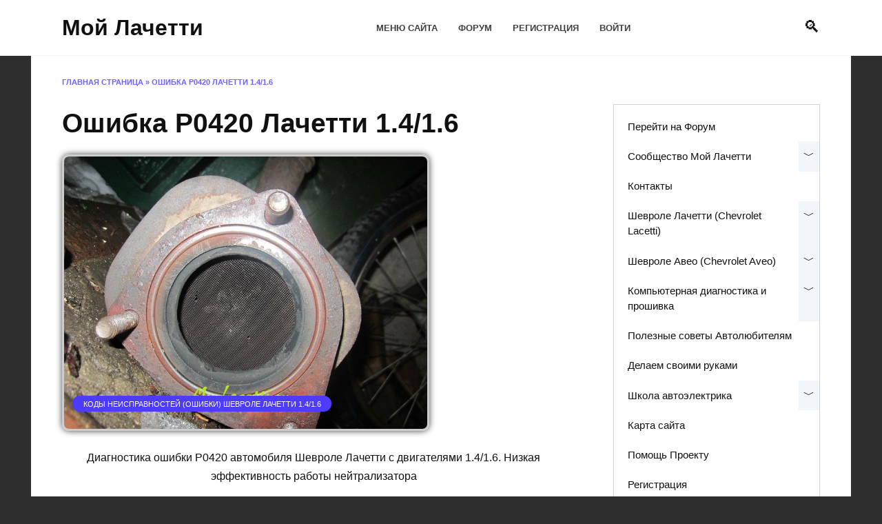

--- FILE ---
content_type: text/html; charset=UTF-8
request_url: https://moylacetti.ru/oshibka-p0420-lacetti-1-4-1-6/
body_size: 68638
content:
<!DOCTYPE html>
<html lang="ru-RU"> <head><meta http-equiv="Content-Type" content="text/html;charset=UTF-8"><script>document.seraph_accel_usbpb=document.createElement;seraph_accel_izrbpb={add:function(b,a=10){void 0===this.a[a]&&(this.a[a]=[]);this.a[a].push(b)},a:{}}</script> <meta name="viewport" content="width=device-width, initial-scale=1"> <meta name="robots" content="index, follow, max-image-preview:large, max-snippet:-1, max-video-preview:-1"> <title>Ошибка P0420 Лачетти 1.4/1.6</title> <meta name="description" content="Диагностика ошибки P0420 автомобиля Шевроле Лачетти с двигателями 1.4/1.6. Низкая эффективность работы нейтрализатора"> <link rel="canonical" href="https://moylacetti.ru/oshibka-p0420-lacetti-1-4-1-6/"> <meta property="og:locale" content="ru_RU"> <meta property="og:type" content="article"> <meta property="og:title" content="Ошибка P0420 Лачетти 1.4/1.6"> <meta property="og:description" content="Диагностика ошибки P0420 автомобиля Шевроле Лачетти с двигателями 1.4/1.6. Низкая эффективность работы нейтрализатора"> <meta property="og:url" content="https://moylacetti.ru/oshibka-p0420-lacetti-1-4-1-6/"> <meta property="og:site_name" content="Мой Лачетти"> <meta property="article:published_time" content="2018-03-03T12:00:12+00:00"> <meta property="article:modified_time" content="2018-03-08T16:05:04+00:00"> <meta property="og:image" content="https://moylacetti.ru/wp-content/uploads/2016/12/katalizator.jpg"> <meta property="og:image:width" content="800"> <meta property="og:image:height" content="600"> <meta property="og:image:type" content="image/jpeg"> <meta name="author" content="Андрей"> <meta name="twitter:card" content="summary_large_image"> <meta name="twitter:label1" content="Написано автором"> <meta name="twitter:data1" content="Андрей"> <script type="application/ld+json" class="yoast-schema-graph">{"@context":"https://schema.org","@graph":[{"@type":"Article","@id":"https://moylacetti.ru/oshibka-p0420-lacetti-1-4-1-6/#article","isPartOf":{"@id":"https://moylacetti.ru/oshibka-p0420-lacetti-1-4-1-6/"},"author":{"name":"Андрей","@id":"https://moylacetti.ru/#/schema/person/88fee88e8be593025d00e5c32bb5b625"},"headline":"Ошибка P0420 Лачетти 1.4/1.6","datePublished":"2018-03-03T12:00:12+00:00","dateModified":"2018-03-08T16:05:04+00:00","mainEntityOfPage":{"@id":"https://moylacetti.ru/oshibka-p0420-lacetti-1-4-1-6/"},"wordCount":802,"commentCount":0,"publisher":{"@id":"https://moylacetti.ru/#organization"},"image":{"@id":"https://moylacetti.ru/oshibka-p0420-lacetti-1-4-1-6/#primaryimage"},"thumbnailUrl":"https://moylacetti.ru/wp-content/uploads/2016/12/katalizator.jpg","keywords":["Двигатель","Диагностика неисправностей","Лачетти","Руководство по ремонту Лачетти"],"articleSection":["Коды неисправностей (Ошибки) Шевроле Лачетти 1.4/1.6"],"inLanguage":"ru-RU","potentialAction":[{"@type":"CommentAction","name":"Comment","target":["https://moylacetti.ru/oshibka-p0420-lacetti-1-4-1-6/#respond"]}]},{"@type":"WebPage","@id":"https://moylacetti.ru/oshibka-p0420-lacetti-1-4-1-6/","url":"https://moylacetti.ru/oshibka-p0420-lacetti-1-4-1-6/","name":"Ошибка P0420 Лачетти 1.4/1.6","isPartOf":{"@id":"https://moylacetti.ru/#website"},"primaryImageOfPage":{"@id":"https://moylacetti.ru/oshibka-p0420-lacetti-1-4-1-6/#primaryimage"},"image":{"@id":"https://moylacetti.ru/oshibka-p0420-lacetti-1-4-1-6/#primaryimage"},"thumbnailUrl":"https://moylacetti.ru/wp-content/uploads/2016/12/katalizator.jpg","datePublished":"2018-03-03T12:00:12+00:00","dateModified":"2018-03-08T16:05:04+00:00","description":"Диагностика ошибки P0420 автомобиля Шевроле Лачетти с двигателями 1.4/1.6. Низкая эффективность работы нейтрализатора","breadcrumb":{"@id":"https://moylacetti.ru/oshibka-p0420-lacetti-1-4-1-6/#breadcrumb"},"inLanguage":"ru-RU","potentialAction":[{"@type":"ReadAction","target":["https://moylacetti.ru/oshibka-p0420-lacetti-1-4-1-6/"]}]},{"@type":"ImageObject","inLanguage":"ru-RU","@id":"https://moylacetti.ru/oshibka-p0420-lacetti-1-4-1-6/#primaryimage","url":"https://moylacetti.ru/wp-content/uploads/2016/12/katalizator.jpg","contentUrl":"https://moylacetti.ru/wp-content/uploads/2016/12/katalizator.jpg","width":800,"height":600,"caption":"Катализатор"},{"@type":"BreadcrumbList","@id":"https://moylacetti.ru/oshibka-p0420-lacetti-1-4-1-6/#breadcrumb","itemListElement":[{"@type":"ListItem","position":1,"name":"Главная страница","item":"https://moylacetti.ru/"},{"@type":"ListItem","position":2,"name":"Ошибка P0420 Лачетти 1.4/1.6"}]},{"@type":"WebSite","@id":"https://moylacetti.ru/#website","url":"https://moylacetti.ru/","name":"Мой Лачетти","description":"Сообщество Автомобилистов. Ремонт, обсуждения и не только","publisher":{"@id":"https://moylacetti.ru/#organization"},"potentialAction":[{"@type":"SearchAction","target":{"@type":"EntryPoint","urlTemplate":"https://moylacetti.ru/?s={search_term_string}"},"query-input":{"@type":"PropertyValueSpecification","valueRequired":true,"valueName":"search_term_string"}}],"inLanguage":"ru-RU"},{"@type":"Organization","@id":"https://moylacetti.ru/#organization","name":"Мой Лачетти","url":"https://moylacetti.ru/","logo":{"@type":"ImageObject","inLanguage":"ru-RU","@id":"https://moylacetti.ru/#/schema/logo/image/","url":"https://moylacetti.ru/wp-content/uploads/2017/11/Moylacetti.png","contentUrl":"https://moylacetti.ru/wp-content/uploads/2017/11/Moylacetti.png","width":500,"height":226,"caption":"Мой Лачетти"},"image":{"@id":"https://moylacetti.ru/#/schema/logo/image/"},"sameAs":["http://www.youtube.com/@MoyLacetti","https://t.me/moylacetti"]},{"@type":"Person","@id":"https://moylacetti.ru/#/schema/person/88fee88e8be593025d00e5c32bb5b625","name":"Андрей","image":{"@type":"ImageObject","inLanguage":"ru-RU","@id":"https://moylacetti.ru/#/schema/person/image/","url":"https://moylacetti.ru/wp-content/uploads/avatars/1/597b0d7aea668-bpfull.jpg.webp","contentUrl":"https://moylacetti.ru/wp-content/uploads/avatars/1/597b0d7aea668-bpfull.jpg.webp","caption":"Андрей"},"description":"Более 15 лет занимаюсь автодиагностикой. И стараюсь делиться своим опытом на страницах этого сайта. Главная задача хорошего диагноста - выявить неисправность даже не заглядывая под капот и не откручивая ни одной гайки.","sameAs":["https://moylacetti.ru/","https://www.youtube.com/channel/UCRvrekq9OiW1xw6XfNrydLA"],"url":"https://moylacetti.ru/author/duyha/"}]}</script> <link rel="dns-prefetch" href="//fonts.googleapis.com"> <link rel="alternate" title="oEmbed (JSON)" type="application/json+oembed" href="https://moylacetti.ru/wp-json/oembed/1.0/embed?url=https%3A%2F%2Fmoylacetti.ru%2Foshibka-p0420-lacetti-1-4-1-6%2F"> <link rel="alternate" title="oEmbed (XML)" type="text/xml+oembed" href="https://moylacetti.ru/wp-json/oembed/1.0/embed?url=https%3A%2F%2Fmoylacetti.ru%2Foshibka-p0420-lacetti-1-4-1-6%2F&amp;format=xml">                     <script src="https://moylacetti.ru/wp-includes/js/jquery/jquery.min.js?ver=3.7.1" id="jquery-core-js" type="o/js-lzl"></script> <script src="https://moylacetti.ru/wp-includes/js/jquery/jquery-migrate.min.js?ver=3.4.1" id="jquery-migrate-js" type="o/js-lzl"></script> <script src="https://moylacetti.ru/wp-content/plugins/wp-monalisa/wpml_script.js?ver=9999" id="wpml_script-js" type="o/js-lzl"></script> <script src="https://moylacetti.ru/wp-content/plugins/buddypress-sitewide-activity-widget/assets/swa.js?ver=bc56941dc5e8b943e70992f58fe211b3" id="swa-js-js" type="o/js-lzl"></script> <link rel="https://api.w.org/" href="https://moylacetti.ru/wp-json/"><link rel="alternate" title="JSON" type="application/json" href="https://moylacetti.ru/wp-json/wp/v2/posts/17659"><link rel="EditURI" type="application/rsd+xml" title="RSD" href="https://moylacetti.ru/xmlrpc.php?rsd"> <link rel="shortlink" href="https://moylacetti.ru/?p=17659"> <script type="o/js-lzl">var ajaxurl = 'https://moylacetti.ru/wp-admin/admin-ajax.php';</script> <link rel="preload" href="https://moylacetti.ru/wp-content/themes/reboot/assets/fonts/wpshop-core.ttf" as="font" crossorigin><link rel="preload" href="https://moylacetti.ru/wp-content/uploads/2016/12/katalizator.jpg" as="image" crossorigin>   <link rel="icon" href="https://moylacetti.ru/wp-content/uploads/2023/12/cropped-moylacetti11-32x32.png" sizes="32x32"> <link rel="icon" href="https://moylacetti.ru/wp-content/uploads/2023/12/cropped-moylacetti11-192x192.png" sizes="192x192"> <link rel="apple-touch-icon" href="https://moylacetti.ru/wp-content/uploads/2023/12/cropped-moylacetti11-180x180.png"> <meta name="msapplication-TileImage" content="https://moylacetti.ru/wp-content/uploads/2023/12/cropped-moylacetti11-270x270.png">  <script async src="https://www.googletagmanager.com/gtag/js?id=G-MNK58Q5X2B" type="o/js-lzl"></script> <script type="o/js-lzl">
  window.dataLayer = window.dataLayer || [];
  function gtag(){dataLayer.push(arguments);}
  gtag('js', new Date());

  gtag('config', 'G-MNK58Q5X2B');
</script> <script async src="https://pagead2.googlesyndication.com/pagead/js/adsbygoogle.js?client=ca-pub-4047763182278248" crossorigin="anonymous" type="o/js-lzl"></script> <script type="o/js-lzl">
   (function(m,e,t,r,i,k,a){m[i]=m[i]||function(){(m[i].a=m[i].a||[]).push(arguments)};
   m[i].l=1*new Date();
   for (var j = 0; j < document.scripts.length; j++) {if (document.scripts[j].src === r) { return; }}
   k=e.createElement(t),a=e.getElementsByTagName(t)[0],k.async=1,k.src=r,a.parentNode.insertBefore(k,a)})
   (window, document, "script", "https://mc.yandex.ru/metrika/tag.js", "ym");

   ym(28166973, "init", {
        clickmap:true,
        trackLinks:true,
        accurateTrackBounce:true
   });
</script> <noscript><div><img src="https://mc.yandex.ru/watch/28166973" style="position:absolute; left:-9999px;" alt=""></div></noscript> <script type="o/js-lzl">window.yaContextCb=window.yaContextCb||[]</script> <script src="https://yandex.ru/ads/system/context.js" async type="o/js-lzl"></script> <script src="https://cdn.adfinity.pro/code/moylacetti.com/adfinity.js" charset="utf-8" async type="o/js-lzl"></script><noscript><style>.lzl{display:none!important;}</style></noscript><style>img.lzl,img.lzl-ing{opacity:0.01;}img.lzl-ed{transition:opacity .25s ease-in-out;}</style><style id="wp-img-auto-sizes-contain-inline-css">img:is([sizes=auto i],[sizes^="auto," i]){contain-intrinsic-size:3000px 1500px}</style><style id="wp-block-library-css-crit" media="all">@charset "UTF-8";.wp-block-avatar,.wp-block-avatar img{box-sizing:border-box}.wp-block-button[style*=text-decoration] .wp-block-button__link{text-decoration:inherit}.wp-block-buttons[style*=text-decoration] .wp-block-button,.wp-block-buttons[style*=text-decoration] .wp-block-button__link{text-decoration:inherit}@media (min-width:782px){.wp-block-columns:not(.is-not-stacked-on-mobile)>.wp-block-column[style*=flex-basis]{flex-grow:0}}.wp-block-columns.is-not-stacked-on-mobile>.wp-block-column[style*=flex-basis]{flex-grow:0}.blocks-gallery-grid:not(.has-nested-images) .blocks-gallery-image img,.blocks-gallery-grid:not(.has-nested-images) .blocks-gallery-item img,.wp-block-gallery:not(.has-nested-images) .blocks-gallery-image img,.wp-block-gallery:not(.has-nested-images) .blocks-gallery-item img{display:block;height:auto;max-width:100%;width:auto}.blocks-gallery-grid:not(.has-nested-images) .blocks-gallery-image figcaption img,.blocks-gallery-grid:not(.has-nested-images) .blocks-gallery-item figcaption img,.wp-block-gallery:not(.has-nested-images) .blocks-gallery-image figcaption img,.wp-block-gallery:not(.has-nested-images) .blocks-gallery-item figcaption img{display:inline}.blocks-gallery-grid:not(.has-nested-images).is-cropped .blocks-gallery-image a,.blocks-gallery-grid:not(.has-nested-images).is-cropped .blocks-gallery-image img,.blocks-gallery-grid:not(.has-nested-images).is-cropped .blocks-gallery-item a,.blocks-gallery-grid:not(.has-nested-images).is-cropped .blocks-gallery-item img,.wp-block-gallery:not(.has-nested-images).is-cropped .blocks-gallery-image a,.wp-block-gallery:not(.has-nested-images).is-cropped .blocks-gallery-image img,.wp-block-gallery:not(.has-nested-images).is-cropped .blocks-gallery-item a,.wp-block-gallery:not(.has-nested-images).is-cropped .blocks-gallery-item img{flex:1;height:100%;object-fit:cover;width:100%}.wp-block-gallery.has-nested-images figure.wp-block-image>a,.wp-block-gallery.has-nested-images figure.wp-block-image>div{flex-direction:column;flex-grow:1;margin:0}.wp-block-gallery.has-nested-images figure.wp-block-image img{display:block;height:auto;max-width:100%!important;width:auto}.wp-block-gallery.has-nested-images figure.wp-block-image figcaption img{display:inline}.wp-block-gallery.has-nested-images figure.wp-block-image.has-custom-border img{box-sizing:border-box}.wp-block-gallery.has-nested-images figure.wp-block-image.has-custom-border>a,.wp-block-gallery.has-nested-images figure.wp-block-image.has-custom-border>div,.wp-block-gallery.has-nested-images figure.wp-block-image.is-style-rounded>a,.wp-block-gallery.has-nested-images figure.wp-block-image.is-style-rounded>div{flex:1 1 auto}.wp-block-gallery.has-nested-images.is-cropped figure.wp-block-image:not(#individual-image)>a,.wp-block-gallery.has-nested-images.is-cropped figure.wp-block-image:not(#individual-image)>div:not(.components-drop-zone){display:flex}.wp-block-gallery.has-nested-images.is-cropped figure.wp-block-image:not(#individual-image) a,.wp-block-gallery.has-nested-images.is-cropped figure.wp-block-image:not(#individual-image) img{flex:1 0 0%;height:100%;object-fit:cover;width:100%}h1.has-text-align-left[style*=writing-mode]:where([style*=vertical-lr]),h1.has-text-align-right[style*=writing-mode]:where([style*=vertical-rl]),h2.has-text-align-left[style*=writing-mode]:where([style*=vertical-lr]),h2.has-text-align-right[style*=writing-mode]:where([style*=vertical-rl]),h3.has-text-align-left[style*=writing-mode]:where([style*=vertical-lr]),h3.has-text-align-right[style*=writing-mode]:where([style*=vertical-rl]),h4.has-text-align-left[style*=writing-mode]:where([style*=vertical-lr]),h4.has-text-align-right[style*=writing-mode]:where([style*=vertical-rl]),h5.has-text-align-left[style*=writing-mode]:where([style*=vertical-lr]),h5.has-text-align-right[style*=writing-mode]:where([style*=vertical-rl]),h6.has-text-align-left[style*=writing-mode]:where([style*=vertical-lr]),h6.has-text-align-right[style*=writing-mode]:where([style*=vertical-rl]){rotate:180deg}.wp-block-image img{box-sizing:border-box;height:auto;max-width:100%;vertical-align:bottom}@media not (prefers-reduced-motion){.wp-block-image img.hide{visibility:hidden}.wp-block-image img.show{animation:show-content-image .4s}}.wp-block-image[style*=border-radius] img,.wp-block-image[style*=border-radius]>a{border-radius:inherit}.wp-block-image.has-custom-border img{box-sizing:border-box}.wp-block-image.alignfull img,.wp-block-image.alignwide img{height:auto;width:100%}.wp-block-image.is-style-circle-mask img{border-radius:9999px}@supports ((-webkit-mask-image:none) or (mask-image:none)) or (-webkit-mask-image:none){.wp-block-image.is-style-circle-mask img{border-radius:0;-webkit-mask-image:url('data:image/svg+xml;utf8,<svg viewBox="0 0 100 100" xmlns="http://www.w3.org/2000/svg"><circle cx="50" cy="50" r="50"/></svg>');mask-image:url('data:image/svg+xml;utf8,<svg viewBox="0 0 100 100" xmlns="http://www.w3.org/2000/svg"><circle cx="50" cy="50" r="50"/></svg>');mask-mode:alpha;-webkit-mask-position:center;mask-position:center;-webkit-mask-repeat:no-repeat;mask-repeat:no-repeat;-webkit-mask-size:contain;mask-size:contain}}:root :where(.wp-block-image.is-style-rounded img,.wp-block-image .is-style-rounded img){border-radius:9999px}.wp-lightbox-container img{cursor:zoom-in}.wp-lightbox-container img:hover+button{opacity:1}.wp-lightbox-overlay .wp-block-image img{height:var(--wp--lightbox-image-height);min-height:var(--wp--lightbox-image-height);min-width:var(--wp--lightbox-image-width);width:var(--wp--lightbox-image-width)}@media not (prefers-reduced-motion){.wp-lightbox-overlay.active img{animation:turn-on-visibility .35s both}.wp-lightbox-overlay.show-closing-animation:not(.active) img{animation:turn-off-visibility .25s both}.wp-lightbox-overlay.zoom.active .lightbox-image-container img{animation:none}.wp-lightbox-overlay.zoom.show-closing-animation:not(.active) .lightbox-image-container img{animation:none}}@keyframes show-content-image{0%{visibility:hidden}99%{visibility:hidden}to{visibility:visible}}@keyframes turn-on-visibility{0%{opacity:0}to{opacity:1}}@keyframes turn-off-visibility{0%{opacity:1;visibility:visible}99%{opacity:0;visibility:visible}to{opacity:0;visibility:hidden}}@keyframes lightbox-zoom-in{0%{transform:translate(calc(( -100vw + var(--wp--lightbox-scrollbar-width) ) / 2 + var(--wp--lightbox-initial-left-position)),calc(-50vh + var(--wp--lightbox-initial-top-position))) scale(var(--wp--lightbox-scale))}to{transform:translate(-50%,-50%) scale(1)}}@keyframes lightbox-zoom-out{0%{transform:translate(-50%,-50%) scale(1);visibility:visible}99%{visibility:visible}to{transform:translate(calc(( -100vw + var(--wp--lightbox-scrollbar-width) ) / 2 + var(--wp--lightbox-initial-left-position)),calc(-50vh + var(--wp--lightbox-initial-top-position))) scale(var(--wp--lightbox-scale));visibility:hidden}}:where(.wp-block-latest-comments:not([style*=line-height] .wp-block-latest-comments__comment)){line-height:1.1}:where(.wp-block-latest-comments:not([style*=line-height] .wp-block-latest-comments__comment-excerpt p)){line-height:1.8}.has-dates :where(.wp-block-latest-comments:not([style*=line-height])),.has-excerpts :where(.wp-block-latest-comments:not([style*=line-height])){line-height:1.5}.wp-block-latest-comments[class*=-font-size] a,.wp-block-latest-comments[style*=font-size] a{font-size:inherit}.wp-block-latest-posts__featured-image img{height:auto;max-width:100%;width:auto}ol,ul{box-sizing:border-box}.wp-block-media-text__media img,.wp-block-media-text__media video{height:auto;max-width:unset;vertical-align:middle;width:100%}.wp-block-media-text.is-image-fill>.wp-block-media-text__media img{height:1px;margin:-1px;overflow:hidden;padding:0;position:absolute;width:1px;clip:rect(0,0,0,0);border:0}.wp-block-media-text.is-image-fill-element>.wp-block-media-text__media img{height:100%;object-fit:cover;width:100%}@keyframes overlay-menu__fade-in-animation{0%{opacity:0;transform:translateY(.5em)}to{opacity:1;transform:translateY(0)}}p.has-text-align-left[style*="writing-mode:vertical-lr"],p.has-text-align-right[style*="writing-mode:vertical-rl"]{rotate:180deg}.wp-block-post-comments-form[style*=font-weight] :where(.comment-reply-title){font-weight:inherit}.wp-block-post-comments-form[style*=font-family] :where(.comment-reply-title){font-family:inherit}.wp-block-post-comments-form[class*=-font-size] :where(.comment-reply-title),.wp-block-post-comments-form[style*=font-size] :where(.comment-reply-title){font-size:inherit}.wp-block-post-comments-form[style*=line-height] :where(.comment-reply-title){line-height:inherit}.wp-block-post-comments-form[style*=font-style] :where(.comment-reply-title){font-style:inherit}.wp-block-post-comments-form[style*=letter-spacing] :where(.comment-reply-title){letter-spacing:inherit}.wp-block-post-featured-image :where(img){box-sizing:border-box;height:auto;max-width:100%;vertical-align:bottom;width:100%}.wp-block-post-featured-image.alignfull img,.wp-block-post-featured-image.alignwide img{width:100%}.wp-block-post-navigation-link.has-text-align-left[style*="writing-mode: vertical-lr"],.wp-block-post-navigation-link.has-text-align-right[style*="writing-mode: vertical-rl"]{rotate:180deg}.wp-block-read-more:where(:not([style*=text-decoration])){text-decoration:none}.wp-block-read-more:where(:not([style*=text-decoration])):active,.wp-block-read-more:where(:not([style*=text-decoration])):focus{text-decoration:none}.wp-block-site-logo.is-default-size img{height:auto;width:120px}.wp-block-site-logo img{height:auto;max-width:100%}.wp-block-site-logo a,.wp-block-site-logo img{border-radius:inherit}.wp-block-table table[style*=border-top-color] tr:first-child,.wp-block-table table[style*=border-top-color] tr:first-child td,.wp-block-table table[style*=border-top-color] tr:first-child th,.wp-block-table table[style*=border-top-color]>*,.wp-block-table table[style*=border-top-color]>* td,.wp-block-table table[style*=border-top-color]>* th{border-top-color:inherit}.wp-block-table table[style*=border-top-color] tr:not(:first-child){border-top-color:initial}.wp-block-table table[style*=border-right-color] td:last-child,.wp-block-table table[style*=border-right-color] th,.wp-block-table table[style*=border-right-color] tr,.wp-block-table table[style*=border-right-color]>*{border-right-color:inherit}.wp-block-table table[style*=border-bottom-color] tr:last-child,.wp-block-table table[style*=border-bottom-color] tr:last-child td,.wp-block-table table[style*=border-bottom-color] tr:last-child th,.wp-block-table table[style*=border-bottom-color]>*,.wp-block-table table[style*=border-bottom-color]>* td,.wp-block-table table[style*=border-bottom-color]>* th{border-bottom-color:inherit}.wp-block-table table[style*=border-bottom-color] tr:not(:last-child){border-bottom-color:initial}.wp-block-table table[style*=border-left-color] td:first-child,.wp-block-table table[style*=border-left-color] th,.wp-block-table table[style*=border-left-color] tr,.wp-block-table table[style*=border-left-color]>*{border-left-color:inherit}.wp-block-table table[style*=border-style] td,.wp-block-table table[style*=border-style] th,.wp-block-table table[style*=border-style] tr,.wp-block-table table[style*=border-style]>*{border-style:inherit}.wp-block-table table[style*=border-width] td,.wp-block-table table[style*=border-width] th,.wp-block-table table[style*=border-width] tr,.wp-block-table table[style*=border-width]>*{border-style:inherit;border-width:inherit}.editor-styles-wrapper,.entry-content{counter-reset:footnotes}:root{--wp-block-synced-color:#7a00df;--wp-block-synced-color--rgb:122,0,223;--wp-bound-block-color:var(--wp-block-synced-color);--wp-editor-canvas-background:#ddd;--wp-admin-theme-color:#007cba;--wp-admin-theme-color--rgb:0,124,186;--wp-admin-theme-color-darker-10:#006ba1;--wp-admin-theme-color-darker-10--rgb:0,107,160.5;--wp-admin-theme-color-darker-20:#005a87;--wp-admin-theme-color-darker-20--rgb:0,90,135;--wp-admin-border-width-focus:2px}@media (min-resolution:192dpi){:root{--wp-admin-border-width-focus:1.5px}}:root{--wp--preset--font-size--normal:16px;--wp--preset--font-size--huge:42px}.screen-reader-text{border:0;clip-path:inset(50%);height:1px;margin:-1px;overflow:hidden;padding:0;position:absolute;width:1px;word-wrap:normal!important}.screen-reader-text:focus{background-color:#ddd;clip-path:none;color:#444;display:block;font-size:1em;height:auto;left:5px;line-height:normal;padding:15px 23px 14px;text-decoration:none;top:5px;width:auto;z-index:100000}html :where([style*=border-top-color]){border-top-style:solid}html :where([style*=border-right-color]){border-right-style:solid}html :where([style*=border-bottom-color]){border-bottom-style:solid}html :where([style*=border-left-color]){border-left-style:solid}html :where([style*=border-width]){border-style:solid}html :where([style*=border-top-width]){border-top-style:solid}html :where([style*=border-right-width]){border-right-style:solid}html :where([style*=border-bottom-width]){border-bottom-style:solid}html :where([style*=border-left-width]){border-left-style:solid}html :where(img[class*=wp-image-]){height:auto;max-width:100%}</style><link rel="stylesheet/lzl-nc" id="wp-block-library-css" href="https://moylacetti.ru/wp-content/cache/seraphinite-accelerator/s/m/d/css/569921f6640f591d8c3c3d7424a2bdba.1a01d.css" media="all"><noscript lzl=""><link rel="stylesheet" href="https://moylacetti.ru/wp-content/cache/seraphinite-accelerator/s/m/d/css/569921f6640f591d8c3c3d7424a2bdba.1a01d.css" media="all"></noscript><style id="global-styles-inline-css">:root{--wp--preset--aspect-ratio--square:1;--wp--preset--aspect-ratio--4-3:4/3;--wp--preset--aspect-ratio--3-4:3/4;--wp--preset--aspect-ratio--3-2:3/2;--wp--preset--aspect-ratio--2-3:2/3;--wp--preset--aspect-ratio--16-9:16/9;--wp--preset--aspect-ratio--9-16:9/16;--wp--preset--color--black:#000;--wp--preset--color--cyan-bluish-gray:#abb8c3;--wp--preset--color--white:#fff;--wp--preset--color--pale-pink:#f78da7;--wp--preset--color--vivid-red:#cf2e2e;--wp--preset--color--luminous-vivid-orange:#ff6900;--wp--preset--color--luminous-vivid-amber:#fcb900;--wp--preset--color--light-green-cyan:#7bdcb5;--wp--preset--color--vivid-green-cyan:#00d084;--wp--preset--color--pale-cyan-blue:#8ed1fc;--wp--preset--color--vivid-cyan-blue:#0693e3;--wp--preset--color--vivid-purple:#9b51e0;--wp--preset--gradient--vivid-cyan-blue-to-vivid-purple:linear-gradient(135deg,#0693e3 0%,#9b51e0 100%);--wp--preset--gradient--light-green-cyan-to-vivid-green-cyan:linear-gradient(135deg,#7adcb4 0%,#00d082 100%);--wp--preset--gradient--luminous-vivid-amber-to-luminous-vivid-orange:linear-gradient(135deg,#fcb900 0%,#ff6900 100%);--wp--preset--gradient--luminous-vivid-orange-to-vivid-red:linear-gradient(135deg,#ff6900 0%,#cf2e2e 100%);--wp--preset--gradient--very-light-gray-to-cyan-bluish-gray:linear-gradient(135deg,#eee 0%,#a9b8c3 100%);--wp--preset--gradient--cool-to-warm-spectrum:linear-gradient(135deg,#4aeadc 0%,#9778d1 20%,#cf2aba 40%,#ee2c82 60%,#fb6962 80%,#fef84c 100%);--wp--preset--gradient--blush-light-purple:linear-gradient(135deg,#ffceec 0%,#9896f0 100%);--wp--preset--gradient--blush-bordeaux:linear-gradient(135deg,#fecda5 0%,#fe2d2d 50%,#6b003e 100%);--wp--preset--gradient--luminous-dusk:linear-gradient(135deg,#ffcb70 0%,#c751c0 50%,#4158d0 100%);--wp--preset--gradient--pale-ocean:linear-gradient(135deg,#fff5cb 0%,#b6e3d4 50%,#33a7b5 100%);--wp--preset--gradient--electric-grass:linear-gradient(135deg,#caf880 0%,#71ce7e 100%);--wp--preset--gradient--midnight:linear-gradient(135deg,#020381 0%,#2874fc 100%);--wp--preset--font-size--small:19.5px;--wp--preset--font-size--medium:20px;--wp--preset--font-size--large:36.5px;--wp--preset--font-size--x-large:42px;--wp--preset--font-size--normal:22px;--wp--preset--font-size--huge:49.5px;--wp--preset--spacing--20:.44rem;--wp--preset--spacing--30:.67rem;--wp--preset--spacing--40:1rem;--wp--preset--spacing--50:1.5rem;--wp--preset--spacing--60:2.25rem;--wp--preset--spacing--70:3.38rem;--wp--preset--spacing--80:5.06rem;--wp--preset--shadow--natural:6px 6px 9px rgba(0,0,0,.2);--wp--preset--shadow--deep:12px 12px 50px rgba(0,0,0,.4);--wp--preset--shadow--sharp:6px 6px 0px rgba(0,0,0,.2);--wp--preset--shadow--outlined:6px 6px 0px -3px #fff,6px 6px #000;--wp--preset--shadow--crisp:6px 6px 0px #000}.is-layout-flex>:is(*,div){margin:0}.is-layout-grid>:is(*,div){margin:0}</style><link id="global-styles-inline-css-nonCrit" rel="stylesheet/lzl-nc" href="/wp-content/cache/seraphinite-accelerator/s/m/d/css/c905b46f0df80b33aa9bcf8add2c974c.15b2.css"><noscript lzl=""><link rel="stylesheet" href="/wp-content/cache/seraphinite-accelerator/s/m/d/css/c905b46f0df80b33aa9bcf8add2c974c.15b2.css"></noscript><style id="classic-theme-styles-inline-css"></style><link id="classic-theme-styles-inline-css-nonCrit" rel="stylesheet/lzl-nc" href="/wp-content/cache/seraphinite-accelerator/s/m/d/css/20b431ab6ecd62bdb35135b32eb9456a.100.css"><noscript lzl=""><link rel="stylesheet" href="/wp-content/cache/seraphinite-accelerator/s/m/d/css/20b431ab6ecd62bdb35135b32eb9456a.100.css"></noscript><style id="bbp-default-css-crit" media="all">.screen-reader-text,.screen-reader-text span,.ui-helper-hidden-accessible{position:absolute;margin:-1px;padding:0;height:1px;width:1px;overflow:hidden;clip:rect(1px,1px,1px,1px);-webkit-clip-path:inset(50%);clip-path:inset(50%);border:0;word-wrap:normal!important}#bbpress-forums div.even,#bbpress-forums ul.even{background-color:#fff}#bbpress-forums div.odd,#bbpress-forums ul.odd{background-color:#fbfbfb}#bbpress-forums div.reply{height:auto;width:100%;box-sizing:border-box}#bbpress-forums div.bbp-forum-header,#bbpress-forums div.bbp-reply-header,#bbpress-forums div.bbp-topic-header{background-color:#f4f4f4}#bbpress-forums div.bbp-forum-title h3,#bbpress-forums div.bbp-reply-title h3,#bbpress-forums div.bbp-topic-title h3{background:0 0;border:none;font-size:16px;line-height:1;margin:8px 0;padding:0;text-transform:none}#bbpress-forums div.bbp-forum-author,#bbpress-forums div.bbp-reply-author,#bbpress-forums div.bbp-topic-author{float:left;text-align:center;width:115px}#bbpress-forums div.bbp-forum-author img.avatar,#bbpress-forums div.bbp-reply-author img.avatar,#bbpress-forums div.bbp-topic-author img.avatar{border:none;max-width:80px;padding:0;margin:12px auto 0;float:none}#bbpress-forums div.bbp-forum-author .bbp-author-name,#bbpress-forums div.bbp-reply-author .bbp-author-name,#bbpress-forums div.bbp-topic-author .bbp-author-name{margin:0 12px;word-wrap:break-word;display:inline-block}#bbpress-forums div.bbp-reply-author .bbp-author-name,#bbpress-forums div.bbp-topic-author .bbp-author-name{clear:left;display:block}#bbpress-forums div.bbp-forum-author .bbp-author-role,#bbpress-forums div.bbp-reply-author .bbp-author-role,#bbpress-forums div.bbp-topic-author .bbp-author-role{font-size:11px;font-style:italic}div.bbp-forum-header,div.bbp-reply-header,div.bbp-topic-header,li.bbp-body div.hentry{margin:0;overflow:hidden;padding:8px}div.bbp-forum-header,div.bbp-reply-header,div.bbp-topic-header{border-top:1px solid #ddd;clear:both}#bbpress-forums div.bbp-forum-content,#bbpress-forums div.bbp-reply-content,#bbpress-forums div.bbp-topic-content{margin-left:130px;padding:12px 12px 12px 0;text-align:left;position:relative}#bbpress-forums div.bbp-forum-content::after,#bbpress-forums div.bbp-reply-content::after,#bbpress-forums div.bbp-topic-content::after{clear:both;content:".";display:block;float:none;height:0;font-size:0;visibility:hidden}#bbpress-forums div.bbp-reply-content a,#bbpress-forums div.bbp-topic-content a{background:0 0;border:none;display:inline;font-weight:400;margin:0;padding:0;text-decoration:underline}#bbpress-forums div.bbp-reply-content a.bbp-user-mention,#bbpress-forums div.bbp-topic-content a.bbp-user-mention{background:0 0;border:none;text-decoration:none;text-shadow:none;display:inline;font-weight:600;margin:0;padding:0}#bbpress-forums div.bbp-reply-content h1,#bbpress-forums div.bbp-reply-content h2,#bbpress-forums div.bbp-reply-content h3,#bbpress-forums div.bbp-reply-content h4,#bbpress-forums div.bbp-reply-content h5,#bbpress-forums div.bbp-reply-content h6,#bbpress-forums div.bbp-topic-content h1,#bbpress-forums div.bbp-topic-content h2,#bbpress-forums div.bbp-topic-content h3,#bbpress-forums div.bbp-topic-content h4,#bbpress-forums div.bbp-topic-content h5,#bbpress-forums div.bbp-topic-content h6{clear:none;line-height:1;margin:24px 0;padding:0}#bbpress-forums div.bbp-reply-content img,#bbpress-forums div.bbp-topic-content img{max-width:100%;height:auto}#bbpress-forums div.bbp-reply-content ol,#bbpress-forums div.bbp-reply-content ul,#bbpress-forums div.bbp-topic-content ol,#bbpress-forums div.bbp-topic-content ul{margin:0 15px 15px;padding:0}#bbpress-forums div.bbp-reply-content ul li,#bbpress-forums div.bbp-topic-content ul li{list-style-type:disc}#bbpress-forums div.bbp-reply-content ol li,#bbpress-forums div.bbp-topic-content ol li{list-style-type:decimal}#bbpress-forums div.bbp-reply-content ol li li,#bbpress-forums div.bbp-topic-content ol li li{list-style-type:lower-alpha}#bbpress-forums div.bbp-reply-content ol li li li,#bbpress-forums div.bbp-topic-content ol li li li{list-style-type:upper-roman}#bbpress-forums div.bbp-reply-content code,#bbpress-forums div.bbp-reply-content pre,#bbpress-forums div.bbp-topic-content code,#bbpress-forums div.bbp-topic-content pre{font-family:Inconsolata,Consolas,Monaco,"Lucida Console",monospace;display:inline-block;background-color:#f9f9f9;border:1px solid #ddd;padding:0 5px;max-width:95%;vertical-align:middle;margin-top:-3px;overflow-x:auto}#bbpress-forums div.bbp-reply-content pre,#bbpress-forums div.bbp-topic-content pre{display:block;line-height:18px;margin:0 0 24px;padding:5px 10px;white-space:pre;overflow:auto}#bbpress-forums div.bbp-reply-content pre code,#bbpress-forums div.bbp-topic-content pre code{display:block;border:none;padding:0;margin:0;background-color:transparent;overflow-wrap:normal;overflow:auto;max-width:100%}#bbpress-forums div.bbp-reply-content iframe.wp-embedded-content,#bbpress-forums div.bbp-topic-content iframe.wp-embedded-content{position:relative}#bbpress-forums div.bbp-reply-to{margin-left:130px;padding:12px 12px 12px 0;text-align:right}#bbpress-forums div#bbp-cancel-reply-to{text-align:right}div.bbp-breadcrumb{float:left}div.bbp-breadcrumb,div.bbp-topic-tags{font-size:12px}#bbpress-forums div.bbp-breadcrumb p,#bbpress-forums div.bbp-topic-tags p{margin:0 0 10px}#bbpress-forums div.bbp-topic-tags{float:right;clear:both}#bbpress-forums div.bbp-search-form{float:right}body.reply-edit .bbp-reply-form div.avatar img,body.single-forum .bbp-topic-form div.avatar img,body.single-reply .bbp-reply-form div.avatar img,body.topic-edit .bbp-topic-form div.avatar img{margin-right:0;padding:10px;border:1px solid #ddd;line-height:0;background-color:#efefef}div.bbp-submit-wrapper{margin-top:15px;float:right;clear:both}#bbpress-forums div.bbp-the-content-wrapper{margin-bottom:10px}#bbpress-forums div.bbp-the-content-wrapper textarea.bbp-the-content{width:100%;margin:0;font-size:12px}#bbpress-forums div.bbp-the-content-wrapper table,#bbpress-forums div.bbp-the-content-wrapper tbody,#bbpress-forums div.bbp-the-content-wrapper td,#bbpress-forums div.bbp-the-content-wrapper tr{border:none;padding:0;margin:0;width:auto;line-height:1}#bbpress-forums div.bbp-the-content-wrapper input[type=button]{padding:4px 7px;margin:0 -1px 0 0;line-height:0;border:1px solid transparent;background-color:transparent;box-shadow:none;text-shadow:none;text-transform:uppercase;font-size:11px;font-weight:400;border-radius:3px;min-width:25px;color:#555}#bbpress-forums div.bbp-the-content-wrapper input[type=button]:hover{border-color:rgba(0,0,0,.1);background-color:rgba(255,255,255,.5)}#bbpress-forums div.bbp-the-content-wrapper div.quicktags-toolbar{padding:5px;min-height:26px}#bbpress-forums div.bbp-the-content-wrapper td.mceToolbar{padding:4px 4px 8px}#bbpress-forums div.wp-editor-container{margin:0;padding:0;line-height:0}#bbpress-forums div.bbp-the-content-wrapper td.mceStatusbar{line-height:16px}#bbpress-forums #bbp-your-profile fieldset div{margin-bottom:20px;float:left;width:100%;clear:left}div.bbp-template-notice,div.indicator-hint{border-width:1px;border-style:solid;padding:0 .6em;margin:5px 0 15px;border-radius:3px;background-color:#ffffe0;border-color:#e6db55;color:#000;clear:both}div.bbp-template-notice a{color:#555;text-decoration:none}div.bbp-template-notice a:hover{color:#000}div.bbp-template-notice.info{border:#cee1ef 1px solid;background-color:#f0f8ff}div.bbp-template-notice.important{border:#e6db55 1px solid;background-color:#fffbcc}div.bbp-template-notice.error,div.bbp-template-notice.warning{background-color:#ffebe8;border-color:#c00}div.bbp-template-notice.error a,div.bbp-template-notice.warning a{color:#c00}div.bbp-template-notice li,div.bbp-template-notice p{margin:.5em 0 6px!important;padding:2px;font-size:12px;line-height:1.4}#bbpress-forums div.bbp-template-notice code{font-size:11px;padding:2px 4px;background:rgba(200,200,200,.3);border-radius:3px}.bbp-logged-in img.avatar{float:left;margin:0 15px 0 0}#bbpress-forums img.avatar{box-shadow:none;display:inline-block;margin-right:4px}#bbpress-forums .widget_display_replies img.avatar,#bbpress-forums .widget_display_topics img.avatar,#bbpress-forums div.bbp-template-notice img.avatar,#bbpress-forums p.bbp-topic-meta img.avatar,#bbpress-forums ul.bbp-reply-revision-log img.avatar,#bbpress-forums ul.bbp-topic-revision-log img.avatar{float:none;vertical-align:middle;border:3px double #ddd;max-height:20px;max-width:20px}fieldset div.avatar{float:right}#bbpress-forums #bbp-single-user-details #bbp-user-avatar img.avatar{border:none;height:150px;padding:0;margin:0 0 20px;width:150px}@media only screen and (max-width:480px){#bbpress-forums div.bbp-topic-tags{clear:both;float:none}div.bbp-search-form button,div.bbp-search-form input{font-size:11px;padding:2px}#bbpress-forums .bbp-body div.bbp-reply-author,#bbpress-forums .bbp-body div.bbp-topic-author{float:none;margin:10px;min-height:80px;padding-left:80px;position:relative;text-align:left;width:calc(100% - 100px);border-bottom:1px solid #efefef;box-sizing:content-box}#bbpress-forums div.bbp-reply-author .bbp-author-name,#bbpress-forums div.bbp-topic-author .bbp-author-name{clear:none;display:inline-block;margin-left:0;word-wrap:break-word}#bbpress-forums div.bbp-reply-author img.avatar,#bbpress-forums div.bbp-topic-author img.avatar{position:absolute;top:0;left:0;width:60px;height:auto;margin-top:0}#bbpress-forums div.bbp-reply-author .bbp-author-role,#bbpress-forums div.bbp-topic-author .bbp-author-role{font-size:12px;font-style:normal}#bbpress-forums .bbp-body div.bbp-reply-content,#bbpress-forums .bbp-body div.bbp-topic-content{clear:both;margin:0 10px 5px;padding:0}#bbpress-forums div.bbp-reply-content p,#bbpress-forums div.bbp-topic-content p{margin-bottom:1em}#bbpress-forums div.bbp-reply-content p:last-child,#bbpress-forums div.bbp-topic-content p:last-child{margin-bottom:0}div.bbp-submit-wrapper{float:left}#bbpress-forums div.bbp-forum-title h3,#bbpress-forums div.bbp-reply-title h3,#bbpress-forums div.bbp-topic-title h3{font-size:14px}}@media only screen and (max-width:320px){#bbpress-forums div.bbp-search-form{margin-bottom:10px}#bbpress-forums li.bbp-header div.bbp-reply-author,#bbpress-forums li.bbp-header div.bbp-search-author,#bbpress-forums li.bbp-header div.bbp-topic-author{text-align:left;width:25%}#bbpress-forums li.bbp-header div.bbp-reply-content,#bbpress-forums li.bbp-header div.bbp-search-content,#bbpress-forums li.bbp-header div.bbp-topic-content{margin-left:25%}#bbpress-forums div.bbp-template-notice img.avatar,#bbpress-forums p.bbp-topic-meta img.avatar{width:14px;height:auto;max-height:14px;max-width:14px}#bbpress-forums div.bbp-the-content-wrapper td.mceToolbar{padding:1px}#bbpress-forums div.bbp-the-content-wrapper td.mceToolbar td{width:20px;height:20px}#bbpress-forums div.wp-editor-container{width:100%;overflow:auto}#bbpress-forums div.bbp-forum-title h3,#bbpress-forums div.bbp-reply-title h3,#bbpress-forums div.bbp-topic-title h3{font-size:14px}}@media only screen and (max-width:240px){#bbpress-forums li.bbp-body li.bbp-forum-reply-count,#bbpress-forums li.bbp-body li.bbp-forum-topic-count,#bbpress-forums li.bbp-body li.bbp-topic-reply-count,#bbpress-forums li.bbp-body li.bbp-topic-voice-count,#bbpress-forums li.bbp-footer div.bbp-reply-author,#bbpress-forums li.bbp-footer div.bbp-search-author,#bbpress-forums li.bbp-footer div.bbp-topic-author,#bbpress-forums li.bbp-header li.bbp-forum-reply-count,#bbpress-forums li.bbp-header li.bbp-forum-topic-count,#bbpress-forums li.bbp-header li.bbp-topic-reply-count,#bbpress-forums li.bbp-header li.bbp-topic-voice-count{width:45%}#bbpress-forums li.bbp-body li.bbp-topic-freshness,#bbpress-forums li.bbp-header div.bbp-reply-author,#bbpress-forums li.bbp-header div.bbp-reply-content,#bbpress-forums li.bbp-header div.bbp-search-author,#bbpress-forums li.bbp-header div.bbp-search-content,#bbpress-forums li.bbp-header div.bbp-topic-author,#bbpress-forums li.bbp-header div.bbp-topic-content{margin-left:0;text-align:left}#bbpress-forums li.bbp-footer div.bbp-reply-content,#bbpress-forums li.bbp-footer div.bbp-search-content,#bbpress-forums li.bbp-footer div.bbp-topic-content{display:inline-block;margin-left:0}#bbpress-forums li.bbp-body div.bbp-reply-author,#bbpress-forums li.bbp-body div.bbp-topic-author{min-height:60px;padding-left:60px}#bbpress-forums div.bbp-reply-author img.avatar,#bbpress-forums div.bbp-topic-author img.avatar{width:40px;height:auto}#bbpress-forums div.bbp-forum-title h3,#bbpress-forums div.bbp-reply-title h3,#bbpress-forums div.bbp-topic-title h3{font-size:12px}}</style><link rel="stylesheet/lzl-nc" id="bbp-default-css" href="https://moylacetti.ru/wp-content/cache/seraphinite-accelerator/s/m/d/css/ffad9e7fd48aa68fca17c04057403ef7.4521.css" media="all"><noscript lzl=""><link rel="stylesheet" href="https://moylacetti.ru/wp-content/cache/seraphinite-accelerator/s/m/d/css/ffad9e7fd48aa68fca17c04057403ef7.4521.css" media="all"></noscript><style id="swa-css-css-crit" media="all">.swa-wrap div.swa-pagination{border-bottom:1px solid #eaeaea;color:#888;font-size:11px;height:auto;padding:5px}div.swa-pagination .pagination-links{float:right}div.swa-pagination #activity-count{float:left}.swa-activity-list div.swa-activity-avatar{padding:5px;float:left}.swa-activity-list li.mini div.swa-activity-meta{margin:0}.swa-activity-list li.mini div.swa-activity-meta a{padding:3px 8px}.swa-activity-list li.mini .activity-avatar img.avatar,.swa-activity-list li.mini .activity-avatar img.FB_profile_pic{width:20px;height:20px;margin-left:36px}.swa-activity-list li.activity_comment .activity-avatar img.avatar,.swa-activity-list li.activity_comment .activity-avatar img.FB_profile_pic{width:40px;height:40px;margin-left:20px}.swa-activity-list li .activity-inreplyto blockquote,.swa-activity-list li .activity-inreplyto div.swa-activity-inner{background:0 0;border:none;display:inline;padding:0;margin:0;overflow:hidden}.swa-activity-list .activity-avatar img{width:60px;height:60px}.swa-activity-header p img.avatar{float:none}.swa-activity-list .swa-activity-content img.thumbnail{float:left;margin:0 10px 5px 0;border:2px solid #eee}div.swa-activity-meta{margin:0 0 20px 3px;clear:left}.swa-activity-list div.swa-activity-meta a{font-size:11px;background:#f4f4f4;border-bottom:1px solid #ddd;border-right:1px solid #ddd;color:#999;padding:4px 8px;text-decoration:none;-moz-border-radius:4px;-webkit-border-radius:4px;border-radius:4px;margin-right:3px}.swa-activity-list div.swa-activity-meta a.acomment-reply{background:#fff9db;border-bottom:1px solid #ffe8c4;border-right:1px solid #ffe8c4;color:#ffa200}div.swa-activity-meta a:focus{outline:none}div.swa-activity-meta a:hover{background:#aaa;color:#fff;border-color:#aaa}div.swa-activity-meta a.acomment-reply:hover{background:#f7740a;color:#fff;border-color:#f7740a}div.swa-activity-comments{position:relative;margin:0 0 0 25px;width:auto;overflow:hidden}div.swa-activity-comments>ul{background:#f5f5f5;-moz-border-radius:4px;-webkit-border-radius:4px;padding:0 10px}div.swa-activity-comments ul,div.swa-activity-comments ul li{border:none;list-style:none}div.swa-activity-comments ul{clear:left}div.swa-activity-comments ul li{border-top:2px solid #fff;padding:10px 0 0}body.activity-permalink div.swa-activity-comments ul li{border-width:1px;padding:10px 0 0}div.swa-activity-comments ul li p:last-child{margin-bottom:10px}div.swa-activity-comments>ul>li:first-child{border-top:none}div.swa-activity-comments ul li:last-child{margin-bottom:0}div.swa-activity-comments ul li>ul{margin-top:0;margin-left:20px}body.activity-permalink div.swa-activity-comments ul li>ul{margin-top:15px}div.swa-activity-comments div.acomment-avatar img{border-width:2px!important;float:left;margin-right:10px}div.swa-activity-comments div.acomment-content{font-size:11px;margin-left:39px;margin-top:5px}div.acomment-content .time-since{display:none}div.acomment-content .activity-delete-link{display:none}div.acomment-content .comment-header{display:none}div.swa-activity-comments div.acomment-meta{font-size:11px;color:#888}div.swa-activity-comments form.ac-form{display:none;margin:10px 0 10px 33px;background:#fafafa;border:1px solid #ddd;-moz-border-radius:4px;-webkit-border-radius:4px;border-radius:4px;padding:8px}div.swa-activity-comments li form.ac-form{margin-right:15px}div.swa-activity-comments form.root{margin-left:0}div.swa-activity-comments div#message{margin-top:15px;margin-bottom:0}div.swa-activity-comments form.loading{background-position:2% 95%;background-repeat:no-repeat}div.swa-activity-comments form .ac-textarea{padding:8px;border:1px inset #ccc;background:#fff;margin-bottom:10px;-moz-border-radius:3px;-webkit-border-radius:3px;border-radius:3px}div.swa-activity-comments form textarea{width:100%;font-family:inherit;font-size:11px;color:#555;height:60px;border:none;padding:0}div.swa-activity-comments form input{margin-top:5px}div.swa-activity-comments form div.ac-reply-avatar{float:left}div.swa-ac-reply-avatar img{border:2px solid #fff!important}div.swa-activity-comments form div.ac-reply-content{margin-left:50px;padding-left:15px;color:#888;font-size:11px}</style><link rel="stylesheet/lzl-nc" id="swa-css-css" href="https://moylacetti.ru/wp-content/cache/seraphinite-accelerator/s/m/d/css/9d9319becc27d8ab025b089109852070.91e.css" media="all"><noscript lzl=""><link rel="stylesheet" href="https://moylacetti.ru/wp-content/cache/seraphinite-accelerator/s/m/d/css/9d9319becc27d8ab025b089109852070.91e.css" media="all"></noscript><style id="bp-tooltips-css-crit" media="all">[data-bp-tooltip]{position:relative}[data-bp-tooltip]:after{background-color:#fff;display:none;opacity:0;position:absolute;transform:translate3d(0,0,0);visibility:hidden}[data-bp-tooltip]:after{border:1px solid #737373;border-radius:1px;box-shadow:4px 4px 8px rgba(0,0,0,.2);color:#333;content:attr(data-bp-tooltip);font-family:"Helvetica Neue",helvetica,arial,san-serif;font-size:12px;font-weight:400;letter-spacing:normal;line-height:1.25;max-width:200px;padding:5px 8px;pointer-events:none;text-shadow:none;text-transform:none;transition:all 1.5s ease;white-space:nowrap;word-wrap:break-word;z-index:100000}[data-bp-tooltip]:active:after,[data-bp-tooltip]:focus:after,[data-bp-tooltip]:hover:after{display:block;opacity:1;overflow:visible;visibility:visible}[data-bp-tooltip=""]{display:none;opacity:0;visibility:hidden}</style><link rel="stylesheet/lzl-nc" id="bp-tooltips-css" href="https://moylacetti.ru/wp-content/cache/seraphinite-accelerator/s/m/d/css/2020908f44a06b800656ba1c159050ef.9c.css" media="all"><noscript lzl=""><link rel="stylesheet" href="https://moylacetti.ru/wp-content/cache/seraphinite-accelerator/s/m/d/css/2020908f44a06b800656ba1c159050ef.9c.css" media="all"></noscript><style id="bp-classic-widget-styles-css-crit" media="all">.buddypress.widget ul.activity-list img{margin-bottom:.5em}.buddypress.widget div.activity-list blockquote{padding:0;border:none}.buddypress.widget div.activity-list blockquote .activity-item:not(.mini){position:relative;box-shadow:1px 0 4px rgba(0,0,0,.15);padding:0 1em}.buddypress.widget div.activity-list blockquote .activity-item:not(.mini):after,.buddypress.widget div.activity-list blockquote .activity-item:not(.mini):before{position:absolute;left:15px;display:block;width:0;height:0;border-style:solid;border-color:transparent;content:""}.buddypress.widget div.activity-list blockquote .activity-item:not(.mini):before{bottom:-18px;border-top-color:rgba(0,0,0,.15);border-width:9px;left:14px}.buddypress.widget div.activity-list blockquote .activity-item:not(.mini):after{bottom:-16px;border-top-color:#fff;border-width:8px}.buddypress.widget div.activity-list blockquote .activity-item.mini .avatar{display:inline-block;width:20px;height:20px;vertical-align:middle;margin-right:2px}.buddypress.widget div.activity-list footer{display:flex;align-items:center}.buddypress.widget div.activity-list footer img.avatar{display:inline-block;border:none;margin-right:.5em}.buddypress.widget div.activity-list footer .activity-time-since{font-size:90%}.buddypress.widget .avatar-block img{margin:.5em}</style><link rel="stylesheet/lzl-nc" id="bp-classic-widget-styles-css" href="https://moylacetti.ru/wp-content/cache/seraphinite-accelerator/s/m/d/css/9dbbb676d8306bd7029b98bd4e5fce23.fd4.css" media="all"><noscript lzl=""><link rel="stylesheet" href="https://moylacetti.ru/wp-content/cache/seraphinite-accelerator/s/m/d/css/9dbbb676d8306bd7029b98bd4e5fce23.fd4.css" media="all"></noscript><link rel="stylesheet/lzl-nc" id="hm_bbpui-css" href="https://moylacetti.ru/wp-content/cache/seraphinite-accelerator/s/m/d/css/0d1673d6d479e072be23fb8cc8c0c36c.33.css" media="all"><noscript lzl=""><link rel="stylesheet" href="https://moylacetti.ru/wp-content/cache/seraphinite-accelerator/s/m/d/css/0d1673d6d479e072be23fb8cc8c0c36c.33.css" media="all"></noscript><style id="stcr-font-awesome-css-crit" media="all">@-webkit-keyframes fa-spin{0%{-webkit-transform:rotate(0deg);transform:rotate(0deg)}100%{-webkit-transform:rotate(359deg);transform:rotate(359deg)}}@keyframes fa-spin{0%{-webkit-transform:rotate(0deg);transform:rotate(0deg)}100%{-webkit-transform:rotate(359deg);transform:rotate(359deg)}}</style><link rel="stylesheet/lzl-nc" id="stcr-font-awesome-css" href="https://moylacetti.ru/wp-content/cache/seraphinite-accelerator/s/m/d/css/64cc7287adada65880a7d3fbfe150ae5.7018.css" media="all"><noscript lzl=""><link rel="stylesheet" href="https://moylacetti.ru/wp-content/cache/seraphinite-accelerator/s/m/d/css/64cc7287adada65880a7d3fbfe150ae5.7018.css" media="all"></noscript><link rel="stylesheet/lzl-nc" id="stcr-style-css" href="https://moylacetti.ru/wp-content/cache/seraphinite-accelerator/s/m/d/css/048485883dff69c7972dbd42e3741f83.17c.css" media="all"><noscript lzl=""><link rel="stylesheet" href="https://moylacetti.ru/wp-content/cache/seraphinite-accelerator/s/m/d/css/048485883dff69c7972dbd42e3741f83.17c.css" media="all"></noscript><style id="wp-monalisa-css-crit" media="all">div.wpml_commentbox{font-size:8px;border:0px solid;padding:1px;text-align:center;aoverflow:hidden}div.wpml_commentbox_text{font-size:8px;border:0px solid;padding:1px;text-align:center}div#wpml_metabox{font-size:8px;border:0px solid;padding:1px;text-align:center;margin-left:auto;margin-right:auto}div.wpml_ico_both{font-size:8px;border:0px solid;padding:1px;text-align:center;margin-left:auto;margin-right:auto;float:left}div.wpml_ico_icon{font-size:8px;border:0px solid;padding:1px;text-align:center;margin-left:auto;margin-right:auto;float:left;height:30px}div.wpml_ico_text{font-size:8px;border:0px solid;padding:1px;text-align:center;margin-left:auto;margin-right:auto;float:left;height:10px}div.wpml_ico_both_tt{position:relative;min-height:12px}div.wpml_ico_both_im{position:relative;min-height:30px}img.wpml_ico{border-spacing:2px;border-collapse:collapse;margin-left:auto;margin-right:auto;vertical-align:text-bottom!important}img.wpml_ico_admin{max-width:32px}div.smiley-popup{display:none;position:relative;padding:5px;width:initial;left:30%;margin-left:-140px;height:initial;top:-50%;margin-top:-160px;background-color:#fff;border:1px solid;z-index:20;cursor:pointer}div.wpml_nav{font-size:11px;border:0px solid;padding:1px;text-align:center;margin-left:auto;margin-right:auto;float:left;height:11px}div.wpml_nav:hover{color:#147;text-decoration:underline;cursor:pointer}img.wpml_ico_rich{display:inline-block}</style><link rel="stylesheet/lzl-nc" id="wp-monalisa-css" href="https://moylacetti.ru/wp-content/cache/seraphinite-accelerator/s/m/d/css/0ea4095bddda4021869760734fc1e529.2ac.css" media="all"><noscript lzl=""><link rel="stylesheet" href="https://moylacetti.ru/wp-content/cache/seraphinite-accelerator/s/m/d/css/0ea4095bddda4021869760734fc1e529.2ac.css" media="all"></noscript><style id="wp-polls-css-crit" media="all">.wp-polls-paging a,.wp-polls-paging a:link{padding:2px 4px;margin:2px;text-decoration:none;border:1px solid #06c;color:#06c;background-color:#fff}</style><link rel="stylesheet/lzl-nc" id="wp-polls-css" href="https://moylacetti.ru/wp-content/cache/seraphinite-accelerator/s/m/d/css/4c3dfd84b0a4837f80c819f2c5fc2202.56f.css" media="all"><noscript lzl=""><link rel="stylesheet" href="https://moylacetti.ru/wp-content/cache/seraphinite-accelerator/s/m/d/css/4c3dfd84b0a4837f80c819f2c5fc2202.56f.css" media="all"></noscript><style id="wp-polls-inline-css"></style><link id="wp-polls-inline-css-nonCrit" rel="stylesheet/lzl-nc" href="/wp-content/cache/seraphinite-accelerator/s/m/d/css/1577aa06f3175f0377e023cebbe01ac3.e7.css"><noscript lzl=""><link rel="stylesheet" href="/wp-content/cache/seraphinite-accelerator/s/m/d/css/1577aa06f3175f0377e023cebbe01ac3.e7.css"></noscript><style id="wp-ulike-css-crit" media="all">.wpulike{display:block;position:relative;line-height:normal;margin:0;padding:10px 0}.wpulike .wp_ulike_general_class{display:inline-flex;align-items:center}.wpulike button.wp_ulike_btn{margin:0;position:relative;display:inline-block;vertical-align:middle;border-radius:.25em;box-shadow:none;padding:1em;font-size:15px;border:none;text-align:center;transition:none;cursor:pointer;font-family:inherit;line-height:inherit;appearance:none;-webkit-appearance:none}.wpulike button.wp_ulike_btn:active,.wpulike button.wp_ulike_btn:focus,.wpulike button.wp_ulike_btn:hover{outline:0}.wpulike button.wp_ulike_btn::-moz-focus-inner{border:0}.wpulike button.wp_ulike_btn:disabled,.wpulike button.wp_ulike_btn[disabled=disabled]{cursor:not-allowed;opacity:.6}.wpulike button.wp_ulike_btn:disabled:active,.wpulike button.wp_ulike_btn:disabled:focus,.wpulike button.wp_ulike_btn:disabled:hover,.wpulike button.wp_ulike_btn[disabled=disabled]:active,.wpulike button.wp_ulike_btn[disabled=disabled]:focus,.wpulike button.wp_ulike_btn[disabled=disabled]:hover{outline:0;background-color:initial}.wpulike .count-box:empty{display:none}#buddypress #activity-stream .wp_ulike_likers_wrapper .wp-ulike-liker a,#buddypress #activity-stream .wp_ulike_likers_wrapper .wp-ulike-liker img,#buddypress #activity-stream .wp_ulike_likers_wrapper li a,#buddypress #activity-stream .wp_ulike_likers_wrapper li img{float:none;padding:0;margin:0}.wpulike-default button.wp_ulike_btn{color:#616161;background-color:#e0e0e0;min-height:30px;min-width:50px}.wpulike-default button.wp_ulike_btn:focus,.wpulike-default button.wp_ulike_btn:hover{color:#616161;background-color:#e0e0e0;text-decoration:none}.wpulike-default button.wp_ulike_btn:disabled:active,.wpulike-default button.wp_ulike_btn:disabled:focus,.wpulike-default button.wp_ulike_btn:disabled:hover,.wpulike-default button.wp_ulike_btn[disabled=disabled]:active,.wpulike-default button.wp_ulike_btn[disabled=disabled]:focus,.wpulike-default button.wp_ulike_btn[disabled=disabled]:hover{background-color:#e0e0e0}.wpulike-default .wp_ulike_put_image:after{content:"";display:block;background:url("[data-uri]") no-repeat;background-size:contain;width:16px;height:16px;position:absolute;left:50%;top:50%;transform:translateX(-50%) translateY(-50%)}.wpulike-default .count-box{position:relative;border-radius:.25em;font-size:13px;text-decoration:none;background-color:#fff;margin-left:8px;line-height:30px;display:inline-block;padding:0 10px;box-shadow:0 0 0 1px #bdbdbd inset;color:#616161;vertical-align:middle;text-align:center}.wpulike-default .count-box:before{content:"";display:block;position:absolute;border:1px solid transparent;background:#fff;border-bottom-color:#bdbdbd;left:-5px;top:50%;border-left-color:#bdbdbd;transform:rotate(45deg) translatey(-50%);width:5px;height:5px;margin:0;box-sizing:content-box}@keyframes popHearts{0%{left:calc(50% - 7px);top:10px}20%{opacity:1}80%{top:-20px}100%{opacity:0}}.wp_ulike_likers_wrapper{margin:10px 0;flex:0 0 100%}.wp_ulike_likers_wrapper:empty{display:none}.wp_ulike_likers_wrapper .tiles .wp-ulike-liker a>img,.wp_ulike_likers_wrapper .tiles li a>img,.wp_ulike_likers_wrapper .wp-ulike-likers-list .wp-ulike-liker a>img,.wp_ulike_likers_wrapper .wp-ulike-likers-list li a>img{border-radius:5px;display:block;border:0;box-shadow:none;position:relative}.most_liked_users li img{display:block!important;float:none!important}.wp_ulike_thumbnail{vertical-align:middle;margin:0 10px 0 0}.wp_ulike_style_love .wp_counter_span{float:right;display:inline-block;background:#f1f1f1 url("[data-uri]") 5px center no-repeat;color:#333;font-size:9px;line-height:17px;font-weight:400;margin:2px 0 0 2px;vertical-align:middle;border-radius:10px;padding:0 5px 0 23px;z-index:26}@keyframes wpUlikeNotifitcationsAnimation{from{opacity:0;transform:translateY(100%)}to{opacity:.8;transform:translateY(0)}}@keyframes ulf-tooltip-fade-in{from{opacity:0;transform:translateY(-8px) scale(.96)}to{opacity:1;transform:translateY(0) scale(1)}}@keyframes ulf-spinner-bounce{0%,100%,80%{transform:scale(.6);opacity:.4}40%{transform:scale(1);opacity:1}}</style><link rel="stylesheet/lzl-nc" id="wp-ulike-css" href="https://moylacetti.ru/wp-content/cache/seraphinite-accelerator/s/m/d/css/94d2f033758fe75b8430ce6a22efff69.856f.css" media="all"><noscript lzl=""><link rel="stylesheet" href="https://moylacetti.ru/wp-content/cache/seraphinite-accelerator/s/m/d/css/94d2f033758fe75b8430ce6a22efff69.856f.css" media="all"></noscript><style id="bsp-css-crit" media="screen">#bbpress-forums a.bbp-topic-permalink:link{color:#f00}#bbpress-forums div.odd{background-color:#fff}#bbpress-forums div.even{background-color:#fbfbfb}#bbpress-forums div.bbp-reply-header,#bbpress-forums div.bbp-topic-header{background-color:#ffffe0}#bbpress-forums div.bsp-forum-content{clear:both;margin-left:0;padding:0}div.bsp-center>form>input.bsp_button1{margin-top:-7px}.bbpresss_unread_posts_icon a img{margin-top:2px;-webkit-box-shadow:none;-moz-box-shadow:none;box-shadow:none}#bbpress-forums div.bbp-reply-author img.avatar{clear:left;display:block}#bbpress-forums div.bsp-center #subscription-toggle{float:none}</style><link rel="stylesheet/lzl-nc" id="bsp-css" href="https://moylacetti.ru/wp-content/cache/seraphinite-accelerator/s/m/d/css/0bc36fa2e6ba6810136c59cca11ae6f3.1a4f.css" media="screen"><noscript lzl=""><link rel="stylesheet" href="https://moylacetti.ru/wp-content/cache/seraphinite-accelerator/s/m/d/css/0bc36fa2e6ba6810136c59cca11ae6f3.1a4f.css" media="screen"></noscript><link rel="stylesheet/lzl-nc" id="dashicons-css" href="https://moylacetti.ru/wp-content/cache/seraphinite-accelerator/s/m/d/css/dc2b71a185b781176717997addf6a97c.3cd9.css" media="all"><noscript lzl=""><link rel="stylesheet" href="https://moylacetti.ru/wp-content/cache/seraphinite-accelerator/s/m/d/css/dc2b71a185b781176717997addf6a97c.3cd9.css" media="all"></noscript><link rel="stylesheet/lzl-nc" id="google-fonts-css" href="data:text/css," media="all"><noscript lzl=""><link rel="stylesheet" href="data:text/css," media="all"></noscript><style id="reboot-style-css-crit" media="all">@charset "UTF-8";:root{--swiper-theme-color:#007aff}:root{--swiper-navigation-size:44px}.swiper-zoom-container>canvas,.swiper-zoom-container>img,.swiper-zoom-container>svg{max-width:100%;max-height:100%;object-fit:contain}@keyframes swiper-preloader-spin{100%{transform:rotate(360deg)}}*,::after,::before{-webkit-box-sizing:border-box;box-sizing:border-box}html{font-family:sans-serif;line-height:1.15;-webkit-text-size-adjust:100%;-ms-text-size-adjust:100%;-ms-overflow-style:scrollbar;-webkit-tap-highlight-color:transparent}article,aside,figcaption,figure,footer,header,hgroup,main,nav,section{display:block}body{margin:0;font-family:-apple-system,BlinkMacSystemFont,"Segoe UI",Roboto,"Helvetica Neue",Arial,sans-serif,"Apple Color Emoji","Segoe UI Emoji","Segoe UI Symbol","Noto Color Emoji";font-size:1rem;font-weight:400;line-height:1.5;color:#111;text-align:left;background-color:#fff}[tabindex="-1"]:focus{outline:0!important}h1,h2,h3,h4,h5,h6{margin-top:0;margin-bottom:1rem}p{margin-top:0;margin-bottom:1rem}abbr[data-original-title],abbr[title]{text-decoration:underline;text-decoration:underline dotted;-webkit-text-decoration:underline dotted;cursor:help;border-bottom:0}dl,ol,ul{margin-top:0;margin-bottom:1rem}ol ol,ol ul,ul ol,ul ul{margin-bottom:0}b,strong{font-weight:bolder}small{font-size:80%}a{background-color:transparent;-webkit-text-decoration-skip:objects}a:not([href]):not([tabindex]){color:inherit;text-decoration:none}a:not([href]):not([tabindex]):focus,a:not([href]):not([tabindex]):hover{color:inherit;text-decoration:none}a:not([href]):not([tabindex]):focus{outline:0}img{vertical-align:middle;border-style:none}svg{overflow:hidden;vertical-align:middle}table{border-collapse:collapse}label{display:inline-block;margin-bottom:.5rem}button{border-radius:0}button:focus{outline:1px dotted;outline:5px auto -webkit-focus-ring-color}button,input,optgroup,select,textarea{margin:0;font-family:inherit;font-size:inherit;line-height:inherit}button,input{overflow:visible}button,select{text-transform:none}[type=reset],[type=submit],button,html [type=button]{-webkit-appearance:button}[type=button]::-moz-focus-inner,[type=reset]::-moz-focus-inner,[type=submit]::-moz-focus-inner,button::-moz-focus-inner{padding:0;border-style:none}input[type=checkbox],input[type=radio]{-webkit-box-sizing:border-box;box-sizing:border-box;padding:0}input[type=date],input[type=datetime-local],input[type=month],input[type=time]{-webkit-appearance:listbox}[type=number]::-webkit-inner-spin-button,[type=number]::-webkit-outer-spin-button{height:auto}[type=search]{outline-offset:-2px;-webkit-appearance:none}[type=search]::-webkit-search-cancel-button,[type=search]::-webkit-search-decoration{-webkit-appearance:none}::-webkit-file-upload-button{font:inherit;-webkit-appearance:button}[hidden]{display:none!important}@media print{*,::after,::before{text-shadow:none!important;-webkit-box-shadow:none!important;box-shadow:none!important}a:not(.btn){text-decoration:underline}abbr[title]::after{content:" (" attr(title) ")"}thead{display:table-header-group}img,tr{page-break-inside:avoid}h2,h3,p{orphans:3;widows:3}h2,h3{page-break-after:avoid}}.screen-reader-text{border:0;clip:rect(1px,1px,1px,1px);-webkit-clip-path:inset(50%);clip-path:inset(50%);height:1px;margin:-1px;overflow:hidden;padding:0;position:absolute!important;width:1px;word-wrap:normal!important}.screen-reader-text:focus{background-color:#f1f1f1;border-radius:3px;-webkit-box-shadow:0 0 2px 2px rgba(0,0,0,.6);box-shadow:0 0 2px 2px rgba(0,0,0,.6);clip:auto!important;-webkit-clip-path:none;clip-path:none;color:#21759b;display:block;font-size:14px;font-size:.875rem;font-weight:700;height:auto;left:5px;line-height:normal;padding:15px 23px 14px;text-decoration:none;top:5px;width:auto;z-index:100000}#content[tabindex="-1"]:focus{outline:0}.wp-caption img[class*=wp-image-]{display:block;margin-left:auto;margin-right:auto}ol:not([class]):before,p:before,ul:not([class]):before{content:"";display:block;width:10em;overflow:hidden}.comment-reply-title,.comments-title,.h1,.h2,.h3,.h4,.h5,.h6,.related-posts__header,.section-block__title,h1,h2,h3,h4,h5,h6{margin:2em 0 1em}.h1,h1{font-size:1.625em;line-height:1.1}.h2,.related-posts__header,.section-block__title,h2{font-size:1.4375em;line-height:1.2}.comment-reply-title,.comments-title,.h3,h3{font-size:1.25em;line-height:1.3}@media (min-width:768px){.h1,h1{font-size:2.4375em;margin-bottom:.61538462em}.h2,.related-posts__header,.section-block__title,h2{font-size:1.9375em;margin-bottom:.77419355em}.comment-reply-title,.comments-title,.h3,h3{font-size:1.5625em;margin-bottom:.96em}}.comment-reply-title:first-child,.comments-title:first-child,.h1:first-child,.h2:first-child,.h3:first-child,.h4:first-child,.h5:first-child,.h6:first-child,.related-posts__header:first-child,.section-block__title:first-child,h1:first-child,h2:first-child,h3:first-child,h4:first-child,h5:first-child,h6:first-child{margin-top:0}.h1+.h2,.h1+.related-posts__header,.h1+.section-block__title,h1+h2{margin-top:1.2em}.h2+.comment-reply-title,.h2+.comments-title,.h2+.h3,.related-posts__header+.comment-reply-title,.related-posts__header+.comments-title,.related-posts__header+.h3,.section-block__title+.comment-reply-title,.section-block__title+.comments-title,.section-block__title+.h3,h2+h3{margin-top:1.3em}.comment-reply-title+.h4,.comments-title+.h4,.h3+.h4,h3+h4{margin-top:1.4em}.entry-content ol:not([class]),.entry-content ul:not([class]){margin:0 0 1.5em;max-width:47.5rem}img{max-width:100%;height:auto;vertical-align:bottom}p img:not(:only-child){vertical-align:baseline}.input,input[type=color],input[type=date],input[type=datetime-local],input[type=datetime],input[type=email],input[type=month],input[type=number],input[type=password],input[type=range],input[type=search],input[type=tel],input[type=text],input[type=time],input[type=url],input[type=week],select,textarea{padding:.375em .75em;line-height:1.5;color:#111;background-color:#fff;background-clip:padding-box;border:1px solid #ced4da;-webkit-transition:border-color .15s ease-in-out;-o-transition:border-color .15s ease-in-out;transition:border-color .15s ease-in-out}.input::-ms-expand,input[type=color]::-ms-expand,input[type=date]::-ms-expand,input[type=datetime-local]::-ms-expand,input[type=datetime]::-ms-expand,input[type=email]::-ms-expand,input[type=month]::-ms-expand,input[type=number]::-ms-expand,input[type=password]::-ms-expand,input[type=range]::-ms-expand,input[type=search]::-ms-expand,input[type=tel]::-ms-expand,input[type=text]::-ms-expand,input[type=time]::-ms-expand,input[type=url]::-ms-expand,input[type=week]::-ms-expand,select::-ms-expand,textarea::-ms-expand{background-color:transparent;border:0}.input:focus,input[type=color]:focus,input[type=date]:focus,input[type=datetime-local]:focus,input[type=datetime]:focus,input[type=email]:focus,input[type=month]:focus,input[type=number]:focus,input[type=password]:focus,input[type=range]:focus,input[type=search]:focus,input[type=tel]:focus,input[type=text]:focus,input[type=time]:focus,input[type=url]:focus,input[type=week]:focus,select:focus,textarea:focus{color:#111;background-color:#fff;border-color:#4d3bfe;outline:0}.input::-webkit-input-placeholder,input[type=color]::-webkit-input-placeholder,input[type=date]::-webkit-input-placeholder,input[type=datetime-local]::-webkit-input-placeholder,input[type=datetime]::-webkit-input-placeholder,input[type=email]::-webkit-input-placeholder,input[type=month]::-webkit-input-placeholder,input[type=number]::-webkit-input-placeholder,input[type=password]::-webkit-input-placeholder,input[type=range]::-webkit-input-placeholder,input[type=search]::-webkit-input-placeholder,input[type=tel]::-webkit-input-placeholder,input[type=text]::-webkit-input-placeholder,input[type=time]::-webkit-input-placeholder,input[type=url]::-webkit-input-placeholder,input[type=week]::-webkit-input-placeholder,select::-webkit-input-placeholder,textarea::-webkit-input-placeholder{color:rgba(17,17,17,.5);opacity:1}.input::-moz-placeholder,input[type=color]::-moz-placeholder,input[type=date]::-moz-placeholder,input[type=datetime-local]::-moz-placeholder,input[type=datetime]::-moz-placeholder,input[type=email]::-moz-placeholder,input[type=month]::-moz-placeholder,input[type=number]::-moz-placeholder,input[type=password]::-moz-placeholder,input[type=range]::-moz-placeholder,input[type=search]::-moz-placeholder,input[type=tel]::-moz-placeholder,input[type=text]::-moz-placeholder,input[type=time]::-moz-placeholder,input[type=url]::-moz-placeholder,input[type=week]::-moz-placeholder,select::-moz-placeholder,textarea::-moz-placeholder{color:rgba(17,17,17,.5);opacity:1}.input:-ms-input-placeholder,input[type=color]:-ms-input-placeholder,input[type=date]:-ms-input-placeholder,input[type=datetime-local]:-ms-input-placeholder,input[type=datetime]:-ms-input-placeholder,input[type=email]:-ms-input-placeholder,input[type=month]:-ms-input-placeholder,input[type=number]:-ms-input-placeholder,input[type=password]:-ms-input-placeholder,input[type=range]:-ms-input-placeholder,input[type=search]:-ms-input-placeholder,input[type=tel]:-ms-input-placeholder,input[type=text]:-ms-input-placeholder,input[type=time]:-ms-input-placeholder,input[type=url]:-ms-input-placeholder,input[type=week]:-ms-input-placeholder,select:-ms-input-placeholder,textarea:-ms-input-placeholder{color:rgba(17,17,17,.5);opacity:1}.input::-ms-input-placeholder,input[type=color]::-ms-input-placeholder,input[type=date]::-ms-input-placeholder,input[type=datetime-local]::-ms-input-placeholder,input[type=datetime]::-ms-input-placeholder,input[type=email]::-ms-input-placeholder,input[type=month]::-ms-input-placeholder,input[type=number]::-ms-input-placeholder,input[type=password]::-ms-input-placeholder,input[type=range]::-ms-input-placeholder,input[type=search]::-ms-input-placeholder,input[type=tel]::-ms-input-placeholder,input[type=text]::-ms-input-placeholder,input[type=time]::-ms-input-placeholder,input[type=url]::-ms-input-placeholder,input[type=week]::-ms-input-placeholder,select::-ms-input-placeholder,textarea::-ms-input-placeholder{color:rgba(17,17,17,.5);opacity:1}.input::placeholder,input[type=color]::placeholder,input[type=date]::placeholder,input[type=datetime-local]::placeholder,input[type=datetime]::placeholder,input[type=email]::placeholder,input[type=month]::placeholder,input[type=number]::placeholder,input[type=password]::placeholder,input[type=range]::placeholder,input[type=search]::placeholder,input[type=tel]::placeholder,input[type=text]::placeholder,input[type=time]::placeholder,input[type=url]::placeholder,input[type=week]::placeholder,select::placeholder,textarea::placeholder{color:rgba(17,17,17,.5);opacity:1}.input:disabled,.input[readonly],input[type=color]:disabled,input[type=color][readonly],input[type=date]:disabled,input[type=date][readonly],input[type=datetime-local]:disabled,input[type=datetime-local][readonly],input[type=datetime]:disabled,input[type=datetime][readonly],input[type=email]:disabled,input[type=email][readonly],input[type=month]:disabled,input[type=month][readonly],input[type=number]:disabled,input[type=number][readonly],input[type=password]:disabled,input[type=password][readonly],input[type=range]:disabled,input[type=range][readonly],input[type=search]:disabled,input[type=search][readonly],input[type=tel]:disabled,input[type=tel][readonly],input[type=text]:disabled,input[type=text][readonly],input[type=time]:disabled,input[type=time][readonly],input[type=url]:disabled,input[type=url][readonly],input[type=week]:disabled,input[type=week][readonly],select:disabled,select[readonly],textarea:disabled,textarea[readonly]{background-color:#e9ecef;opacity:1}.i-ico{display:inline-block;font-size:inherit;width:1.125em;height:1em;overflow:visible;vertical-align:-.125em}@-webkit-keyframes donut-spin{0%{-webkit-transform:rotate(0);transform:rotate(0)}100%{-webkit-transform:rotate(360deg);transform:rotate(360deg)}}@keyframes donut-spin{0%{-webkit-transform:rotate(0);transform:rotate(0)}100%{-webkit-transform:rotate(360deg);transform:rotate(360deg)}}.animation,.entry-tag{-webkit-transition:all .3s ease;-o-transition:all .3s ease;transition:all .3s ease}@-webkit-keyframes flash{50%,from,to{opacity:1}25%,75%{opacity:.5}}@keyframes flash{50%,from,to{opacity:1}25%,75%{opacity:.5}}.social-button{position:relative;display:-webkit-inline-box;display:-ms-inline-flexbox;display:inline-flex;padding:0 .5em;height:2em;margin:0 2px;background:#5a80b1;cursor:pointer;-webkit-transition:all .3s;-o-transition:all .3s;transition:all .3s;-webkit-box-align:center;-ms-flex-align:center;align-items:center}@media (min-width:576px){.social-button{margin:0 4px}}.social-button:before{content:"";display:block;height:100%;margin-left:.2em;margin-right:.2em;width:1.5em;text-align:center;color:#fff}.social-button--facebook{background:0 0}.social-button--facebook:hover{background:0 0;background:rgba(0,0,0,.05)}.social-button--facebook:before{background:url("data:image/svg+xml,%3Csvg viewBox='0 0 24 24' xmlns='http://www.w3.org/2000/svg'%3E%3Cpath d='M13.423 20v-7.298h2.464l.369-2.845h-2.832V8.042c0-.824.23-1.385 1.417-1.385h1.515V4.111A20.255 20.255 0 0 0 14.148 4c-2.183 0-3.678 1.326-3.678 3.76v2.097H8v2.845h2.47V20h2.953z' fill='%234267B2' fill-rule='evenodd'/%3E%3C/svg%3E") center no-repeat}.social-button--vkontakte{background:0 0}.social-button--vkontakte:hover{background:0 0;background:rgba(0,0,0,.05)}.social-button--vkontakte:before{background:url("data:image/svg+xml,%3Csvg viewBox='0 0 24 24' xmlns='http://www.w3.org/2000/svg'%3E%3Cpath d='M12.785 16.241s.288-.032.436-.194c.136-.148.132-.427.132-.427s-.02-1.304.576-1.496c.588-.19 1.341 1.26 2.14 1.818.605.422 1.064.33 1.064.33l2.137-.03s1.117-.071.587-.964c-.043-.073-.308-.661-1.588-1.87-1.34-1.264-1.16-1.059.453-3.246.983-1.332 1.376-2.145 1.253-2.493-.117-.332-.84-.244-.84-.244l-2.406.015s-.178-.025-.31.056c-.13.079-.212.262-.212.262s-.382 1.03-.89 1.907c-1.07 1.85-1.499 1.948-1.674 1.832-.407-.267-.305-1.075-.305-1.648 0-1.793.267-2.54-.521-2.733-.262-.065-.454-.107-1.123-.114-.858-.009-1.585.003-1.996.208-.274.136-.485.44-.356.457.159.022.519.099.71.363.246.341.237 1.107.237 1.107s.142 2.11-.33 2.371c-.325.18-.77-.187-1.725-1.865-.489-.859-.859-1.81-.859-1.81s-.07-.176-.198-.272c-.154-.115-.37-.151-.37-.151l-2.286.015s-.343.01-.469.161C3.94 7.721 4.043 8 4.043 8s1.79 4.258 3.817 6.403c1.858 1.967 3.968 1.838 3.968 1.838h.957z' fill='%234A76A8' fill-rule='evenodd'/%3E%3C/svg%3E") center no-repeat}.social-button--odnoklassniki{background:0 0}.social-button--odnoklassniki:hover{background:0 0;background:rgba(0,0,0,.05)}.social-button--odnoklassniki:before{background:url("data:image/svg+xml,%3Csvg viewBox='0 0 24 24' xmlns='http://www.w3.org/2000/svg'%3E%3Cg fill='%23F2720C' fill-rule='evenodd'%3E%3Cpath d='M11.674 6.536a1.69 1.69 0 0 0-1.688 1.688c0 .93.757 1.687 1.688 1.687a1.69 1.69 0 0 0 1.688-1.687 1.69 1.69 0 0 0-1.688-1.688zm0 5.763a4.08 4.08 0 0 1-4.076-4.075 4.08 4.08 0 0 1 4.076-4.077 4.08 4.08 0 0 1 4.077 4.077 4.08 4.08 0 0 1-4.077 4.075zM10.025 15.624a7.633 7.633 0 0 1-2.367-.98 1.194 1.194 0 0 1 1.272-2.022 5.175 5.175 0 0 0 5.489 0 1.194 1.194 0 1 1 1.272 2.022 7.647 7.647 0 0 1-2.367.98l2.279 2.28a1.194 1.194 0 0 1-1.69 1.688l-2.238-2.24-2.24 2.24a1.193 1.193 0 1 1-1.689-1.689l2.279-2.279'/%3E%3C/g%3E%3C/svg%3E") center no-repeat}.social-button--linkedin{background:0 0}.social-button--linkedin:hover{background:0 0;background:rgba(0,0,0,.05)}.social-button--linkedin:before{background:url("data:image/svg+xml,%3Csvg viewBox='0 0 512 512' xmlns='http://www.w3.org/2000/svg'%3E%3Cpath d='M211.692 211.692h61.305v31.425h0.876c8.529-15.298 29.409-31.425 60.522-31.425 64.712 0 76.68 40.284 76.68 92.677v106.707h-63.903v-94.596c0-22.564-0.461-51.586-33.24-51.586-33.282 0-38.36 24.572-38.36 49.947v96.235h-63.88v-199.384z' fill='%230077B5' fill-rule='evenodd'/%3E%3Cpath d='M100.924 211.692h66.462v199.384h-66.462v-199.384z' fill='%230077B5' fill-rule='evenodd'/%3E%3Cpath d='M167.384 156.308c0 18.353-14.879 33.23-33.23 33.23s-33.23-14.879-33.23-33.23c0-18.353 14.879-33.23 33.23-33.23s33.23 14.879 33.23 33.23z' fill='%230077B5' fill-rule='evenodd'/%3E%3C/svg%3E") center no-repeat}.social-button--pinterest{background:0 0}.social-button--pinterest:hover{background:0 0;background:rgba(0,0,0,.05)}.social-button--pinterest:before{background:url("data:image/svg+xml,%3Csvg viewBox='0 0 24 24' xmlns='http://www.w3.org/2000/svg'%3E%3Cpath d='M6 9.742c0 1.58.599 2.986 1.884 3.51.21.087.4.003.46-.23.043-.16.144-.568.189-.738.06-.23.037-.31-.133-.512-.37-.436-.608-1.001-.608-1.802 0-2.322 1.74-4.402 4.53-4.402 2.471 0 3.829 1.508 3.829 3.522 0 2.65-1.174 4.887-2.917 4.887-.963 0-1.683-.795-1.452-1.77.276-1.165.812-2.421.812-3.262 0-.752-.405-1.38-1.24-1.38-.985 0-1.775 1.017-1.775 2.38 0 .867.293 1.454.293 1.454L8.69 16.406c-.352 1.487-.053 3.309-.028 3.492.015.11.155.136.22.054.09-.119 1.262-1.564 1.66-3.008.113-.409.647-2.526.647-2.526.32.61 1.254 1.145 2.248 1.145 2.957 0 4.964-2.693 4.964-6.298C18.4 6.539 16.089 4 12.576 4 8.204 4 6 7.13 6 9.742z' fill='%23BD081C' fill-rule='evenodd'/%3E%3C/svg%3E") center no-repeat}.social-button--twitter{background:0 0}.social-button--twitter:hover{background:0 0;background:rgba(0,0,0,.05)}.social-button--twitter:before{background:url("data:image/svg+xml,%3Csvg viewBox='0 0 24 24' xmlns='http://www.w3.org/2000/svg'%3E%3Cpath d='M20 7.539a6.56 6.56 0 0 1-1.885.517 3.294 3.294 0 0 0 1.443-1.816 6.575 6.575 0 0 1-2.085.796 3.283 3.283 0 0 0-5.593 2.994A9.32 9.32 0 0 1 5.114 6.6a3.28 3.28 0 0 0 1.016 4.382 3.274 3.274 0 0 1-1.487-.41v.041a3.285 3.285 0 0 0 2.633 3.218 3.305 3.305 0 0 1-1.482.056 3.286 3.286 0 0 0 3.066 2.28A6.585 6.585 0 0 1 4 17.524 9.291 9.291 0 0 0 9.032 19c6.038 0 9.34-5 9.34-9.337 0-.143-.004-.285-.01-.425A6.672 6.672 0 0 0 20 7.538z' fill='%2300ACED' fill-rule='evenodd'/%3E%3C/svg%3E") center no-repeat}.social-button--sms{background:0 0}.social-button--sms:hover{background:0 0;background:rgba(0,0,0,.05)}.social-button--sms:before{background:url("data:image/svg+xml,%3Csvg xmlns='http://www.w3.org/2000/svg' viewBox='0 0 320 512'%3E%3Cpath d='M224.4 108.8h-128.8c-15.237 0-27.6 12.362-27.6 27.6v239.2c0 15.237 12.362 27.6 27.6 27.6h128.8c15.237 0 27.6-12.362 27.6-27.6v-239.2c0-15.237-12.362-27.6-27.6-27.6zm-64.4 276c-10.177 0-18.4-8.223-18.4-18.4s8.223-18.4 18.4-18.4 18.4 8.223 18.4 18.4-8.223 18.4-18.4 18.4zm64.4-62.1c0 3.795-3.105 6.9-6.9 6.9h-115c-3.795 0-6.9-3.105-6.9-6.9v-179.4c0-3.795 3.105-6.9 6.9-6.9h115c3.795 0 6.9 3.105 6.9 6.9v179.4z' fill='%2300B117'/%3E%3C/svg%3E") center no-repeat}.social-button--telegram{background:0 0}.social-button--telegram:hover{background:0 0;background:rgba(0,0,0,.05)}.social-button--telegram:before{background:url("data:image/svg+xml,%3Csvg viewBox='0 0 24 24' xmlns='http://www.w3.org/2000/svg'%3E%3Cpath d='M18.92 6.089L4.747 11.555c-.967.388-.962.928-.176 1.168l3.534 1.104 1.353 4.146c.164.454.083.634.56.634.368 0 .53-.168.736-.368.13-.127.903-.88 1.767-1.719l3.677 2.717c.676.373 1.165.18 1.333-.628l2.414-11.374c.247-.99-.378-1.44-1.025-1.146zM8.66 13.573l7.967-5.026c.398-.242.763-.112.463.154l-6.822 6.155-.265 2.833-1.343-4.116z' fill='%23289FD9' fill-rule='evenodd'/%3E%3C/svg%3E") center no-repeat}.social-button--youtube{background:0 0}.social-button--youtube:hover{background:0 0;background:rgba(0,0,0,.05)}.social-button--youtube:before{background:url("data:image/svg+xml,%3Csvg viewBox='0 0 512 512' xmlns='http://www.w3.org/2000/svg'%3E%3Cpath d='M462.308 171.799c0 0-4.111-29.026-16.774-41.771-16.034-16.774-33.96-16.857-42.183-17.843-58.875-4.276-147.269-4.276-147.269-4.276h-0.164c0 0-88.394 0-147.269 4.276-8.223 0.987-26.148 1.069-42.183 17.843-12.663 12.745-16.692 41.771-16.692 41.771s-4.194 34.042-4.194 68.166v31.904c0 34.042 4.194 68.166 4.194 68.166s4.111 29.026 16.692 41.771c16.034 16.774 37.084 16.199 46.458 18.008 33.713 3.207 143.157 4.194 143.157 4.194s88.476-0.164 147.351-4.358c8.223-0.987 26.148-1.069 42.183-17.843 12.663-12.745 16.774-41.771 16.774-41.771s4.194-34.042 4.194-68.166v-31.904c-0.082-34.042-4.276-68.166-4.276-68.166zM212.502 310.599v-118.325l113.72 59.368-113.72 58.957z' fill='%23FF0000' fill-rule='evenodd'/%3E%3C/svg%3E") center no-repeat}.social-button--yandexzen{background:0 0}.social-button--yandexzen:hover{background:0 0;background:rgba(0,0,0,.05)}.social-button--yandexzen:before{background:url("data:image/svg+xml,%3Csvg xmlns='http://www.w3.org/2000/svg' viewBox='0 0 24 24'%3E%3Cpath fill='%23383B3F' d='M13.7 13.7c-1.4 1.5-1.5 3.3-1.6 7.3 3.7 0 6.3 0 7.6-1.3 1.3-1.3 1.3-4 1.3-7.6-4 .1-5.8.2-7.3 1.6zM3 12.1c0 3.6 0 6.3 1.3 7.6C5.6 21 8.2 21 11.9 21c-.1-4-.2-5.8-1.6-7.3C8.8 12.3 7 12.2 3 12.1zM11.9 3C8.2 3 5.6 3 4.3 4.3 3 5.6 3 8.3 3 11.9c4-.1 5.8-.2 7.3-1.6C11.7 8.8 11.8 7 11.9 3zm1.8 7.3C12.3 8.8 12.2 7 12.1 3c3.7 0 6.3 0 7.6 1.3 1.3 1.3 1.3 4 1.3 7.6-4-.1-5.8-.2-7.3-1.6z'/%3E%3C/svg%3E") center no-repeat}.social-button--whatsapp{background:0 0}.social-button--whatsapp:hover{background:0 0;background:rgba(0,0,0,.05)}.social-button--whatsapp:before{background:url("data:image/svg+xml,%3Csvg xmlns='http://www.w3.org/2000/svg' viewBox='0 0 24 24'%3E%3Cpath fill='%2365BC54' d='M21.14 11.765c0 4.918-4.018 8.904-8.974 8.904-1.573 0-3.052-.402-4.337-1.108l-4.969 1.579 1.62-4.777c-.817-1.342-1.288-2.916-1.288-4.598 0-4.918 4.018-8.904 8.974-8.904s8.974 3.986 8.974 8.904zm-8.974-7.487c-4.16 0-7.544 3.358-7.544 7.486 0 1.638.534 3.154 1.438 4.39l-.943 2.78 2.899-.922c1.191.782 2.618 1.238 4.15 1.238 4.16 0 7.545-3.358 7.545-7.486 0-4.127-3.385-7.486-7.545-7.486zm4.532 9.537c-.057-.091-.203-.146-.422-.255-.221-.109-1.303-.638-1.504-.709-.201-.073-.349-.109-.495.109-.146.217-.567.709-.696.855s-.257.164-.477.056c-.22-.109-.928-.341-1.769-1.084-.654-.579-1.095-1.292-1.224-1.511-.128-.218-.013-.336.096-.445l.331-.382c.11-.127.146-.218.22-.364.073-.146.037-.273-.019-.382-.055-.109-.495-1.183-.679-1.62-.181-.438-.365-.365-.493-.365l-.421-.018s-.386.054-.587.273c-.201.218-.77.747-.77 1.82 0 1.074.788 2.112.898 2.258.11.145 1.521 2.42 3.758 3.294 2.237.874 2.237.582 2.64.546.402-.036 1.301-.528 1.484-1.037.183-.511.183-.948.129-1.039z'/%3E%3C/svg%3E") center no-repeat}.social-button--viber{background:0 0}.social-button--viber:hover{background:0 0;background:rgba(0,0,0,.05)}.social-button--viber:before{background:url("data:image/svg+xml,%3Csvg xmlns='http://www.w3.org/2000/svg' viewBox='0 0 24 24'%3E%3Cg fill='%237B519D'%3E%3Cpath d='M17.475 10.762c.019-2.172-1.831-4.163-4.123-4.438l-.148-.021-.349-.039c-.47 0-.595.33-.628.527-.032.191-.001.352.091.478.156.211.43.249.649.279l.175.028c2.06.46 2.753 1.184 3.092 3.226l.017.176c.015.245.046.752.592.752l.146-.012c.508-.077.491-.542.483-.764l.002-.162.001-.03z'/%3E%3Cpath d='M12.721 5.527l.167.016c3.382.52 4.937 2.122 5.368 5.53l.01.204c.004.266.013.82.608.832h.019c.186 0 .334-.056.44-.167.186-.194.172-.482.162-.713l-.005-.157c.044-3.485-2.974-6.646-6.456-6.764l-.042.003-.042.002-.122-.006-.179-.008c-.555 0-.66.395-.674.629-.032.542.494.58.746.599z'/%3E%3Cpath d='M18.092 15.479l-.215-.169c-.37-.297-.763-.57-1.143-.835l-.235-.166c-.486-.341-.925-.508-1.338-.508-.557 0-1.042.308-1.443.915-.177.269-.391.399-.657.399-.157 0-.336-.045-.53-.134-1.57-.712-2.692-1.804-3.333-3.246-.31-.696-.209-1.152.336-1.522.31-.21.887-.602.846-1.352-.046-.851-1.925-3.413-2.716-3.704-.336-.122-.688-.123-1.05-.002-.91.306-1.563.843-1.888 1.554-.314.686-.3 1.492.041 2.331.987 2.424 2.375 4.536 4.125 6.279 1.714 1.709 3.819 3.106 6.258 4.157.222.095.452.146.62.184l.143.033.063.009h.019c1.147 0 2.526-1.048 2.948-2.243.37-1.049-.306-1.565-.851-1.98z'/%3E%3Cpath d='M13.229 8.295c-.196.005-.605.016-.748.432-.067.194-.059.363.023.502.122.204.354.266.567.3.771.124 1.165.549 1.244 1.339.036.369.284.626.604.626l.07-.004c.383-.046.569-.327.552-.836.006-.532-.271-1.136-.745-1.617-.474-.483-1.046-.754-1.567-.742z'/%3E%3C/g%3E%3C/svg%3E") center no-repeat}@media (min-width:768px){.social-button--line,.social-button--sms{display:none}}.social-buttons--square .social-button{padding:0 .1em;width:2em;height:2em}.social-buttons--circle .social-button{border-radius:50%}.wp-star-rating{white-space:nowrap}.star-rating-item{color:#ccc;cursor:pointer;-webkit-transition:all .3s;-o-transition:all .3s;transition:all .3s}.star-rating-item svg{font-size:1.3em}.star-rating--score-1:not(.hover) .star-rating-item:nth-child(1){color:#4d3bfe}.star-rating--score-2:not(.hover) .star-rating-item:nth-child(1),.star-rating--score-2:not(.hover) .star-rating-item:nth-child(2){color:#4d3bfe}.star-rating--score-3:not(.hover) .star-rating-item:nth-child(1),.star-rating--score-3:not(.hover) .star-rating-item:nth-child(2),.star-rating--score-3:not(.hover) .star-rating-item:nth-child(3){color:#4d3bfe}.star-rating--score-4:not(.hover) .star-rating-item:nth-child(1),.star-rating--score-4:not(.hover) .star-rating-item:nth-child(2),.star-rating--score-4:not(.hover) .star-rating-item:nth-child(3),.star-rating--score-4:not(.hover) .star-rating-item:nth-child(4){color:#4d3bfe}.star-rating--score-5:not(.hover) .star-rating-item:nth-child(1),.star-rating--score-5:not(.hover) .star-rating-item:nth-child(2),.star-rating--score-5:not(.hover) .star-rating-item:nth-child(3),.star-rating--score-5:not(.hover) .star-rating-item:nth-child(4),.star-rating--score-5:not(.hover) .star-rating-item:nth-child(5){color:#4d3bfe}.wpshoplightbox-image img{-webkit-transform:translateZ(0);transform:translateZ(0);max-width:100%;max-height:100%}.humburger{position:relative;display:inline-block;cursor:pointer;width:24px;height:16px}.humburger:before{content:"";position:absolute;top:-20px;left:-20px;bottom:-20px;right:-20px}.humburger span{position:absolute;display:block;width:100%;height:2px;background:#333;left:50%;margin-left:-12px;-webkit-transition:background-color .3s,opacity .3s,-webkit-transform .3s;transition:background-color .3s,opacity .3s,-webkit-transform .3s;transition:transform .3s,background-color .3s,opacity .3s;transition:transform .3s,background-color .3s,opacity .3s,-webkit-transform .3s;-o-transition:transform .3s,background-color .3s,opacity .3s}.humburger span:first-child{top:0}.humburger span:nth-child(2){top:50%;margin-top:-1px}.humburger span:last-child{bottom:0}::-moz-selection{background-color:#4d3bfe;color:#fff}::selection{background-color:#4d3bfe;color:#fff}html{position:relative;min-height:100%}body{font-family:Montserrat,Arial,"Helvetica Neue",Helvetica,sans-serif;font-size:16px;background:#fff;margin-bottom:121px;word-wrap:break-word;overflow-wrap:break-word}a,a:visited{color:#111}.pseudo-link:active,.pseudo-link:focus,.pseudo-link:hover,a:active,a:focus,a:hover{color:#4d3bfe}a:focus{outline:thin dotted}a:active,a:hover{outline:0}.js-link,.pseudo-link{color:#222;cursor:pointer;text-decoration:underline}.comment-list .bypostauthor>.comment-body .comment-author:after,.entry-author:before,.entry-content blockquote.check:before,.entry-content blockquote.danger:before,.entry-content blockquote.info:before,.entry-content blockquote.is-style-check:before,.entry-content blockquote.is-style-danger:before,.entry-content blockquote.is-style-info:before,.entry-content blockquote.is-style-question:before,.entry-content blockquote.is-style-quote:before,.entry-content blockquote.is-style-thumbs-down:before,.entry-content blockquote.is-style-thumbs-up:before,.entry-content blockquote.is-style-warning:before,.entry-content blockquote.question:before,.entry-content blockquote.quote:before,.entry-content blockquote.thumbs-down:before,.entry-content blockquote.thumbs-up:before,.entry-content blockquote.warning:before,.entry-date:before,.entry-time:before,.entry-views:before,.footer-navigation ul li.menu-item-has-children:after,.footer-navigation ul li.menu-item-has-children>a:after,.footer-navigation ul li.menu-item-has-children>span:after,.home-text blockquote.check:before,.home-text blockquote.danger:before,.home-text blockquote.info:before,.home-text blockquote.is-style-check:before,.home-text blockquote.is-style-danger:before,.home-text blockquote.is-style-info:before,.home-text blockquote.is-style-question:before,.home-text blockquote.is-style-quote:before,.home-text blockquote.is-style-thumbs-down:before,.home-text blockquote.is-style-thumbs-up:before,.home-text blockquote.is-style-warning:before,.home-text blockquote.question:before,.home-text blockquote.quote:before,.home-text blockquote.thumbs-down:before,.home-text blockquote.thumbs-up:before,.home-text blockquote.warning:before,.main-navigation ul li.menu-item-has-children:after,.main-navigation ul li.menu-item-has-children>a:after,.main-navigation ul li.menu-item-has-children>span:after,.post-card__author:before,.post-card__comments:before,.post-card__date:before,.post-card__like:before,.post-card__views:before,.scrolltop:before,.search-form .search-submit:before,.search-icon,.table-of-contents__hide:after,.taxonomy-description blockquote.check:before,.taxonomy-description blockquote.danger:before,.taxonomy-description blockquote.info:before,.taxonomy-description blockquote.is-style-check:before,.taxonomy-description blockquote.is-style-danger:before,.taxonomy-description blockquote.is-style-info:before,.taxonomy-description blockquote.is-style-question:before,.taxonomy-description blockquote.is-style-quote:before,.taxonomy-description blockquote.is-style-thumbs-down:before,.taxonomy-description blockquote.is-style-thumbs-up:before,.taxonomy-description blockquote.is-style-warning:before,.taxonomy-description blockquote.question:before,.taxonomy-description blockquote.quote:before,.taxonomy-description blockquote.thumbs-down:before,.taxonomy-description blockquote.thumbs-up:before,.taxonomy-description blockquote.warning:before,.top-menu ul li.menu-item-has-children>a:after,.top-menu ul li.menu-item-has-children>span:after,.widget-area .widget_nav_menu .menu-item-has-children:after,[class*=" wci-"],[class^=wci-]{font-family:wpshop-core!important;speak:none;font-style:normal;font-weight:400;font-variant:normal;text-transform:none;line-height:1;-webkit-font-smoothing:antialiased;-moz-osx-font-smoothing:grayscale}.comment-reply-title,.comments-title,.h1,.h2,.h3,.h4,.h5,.h6,.related-posts__header,.section-block__title,h1,h2,h3,h4,h5,h6{font-weight:700}.block-after-site,.main-navigation-inner,.related-posts,.section-block,.section-html,.site-content,.site-footer-inner,.site-header-inner{padding-left:20px;padding-right:20px}@media (min-width:768px){.block-after-site,.main-navigation-inner,.related-posts,.section-block,.section-html,.site-content,.site-footer-inner,.site-header-inner{padding-left:45px;padding-right:45px}}@media (min-width:1400px){.block-after-site,.main-navigation-inner,.related-posts,.section-block,.section-html,.site-content,.site-footer-inner,.site-header-inner{padding-left:45px;padding-right:45px}}.site{overflow:hidden}.container,.fixed.block-after-site,.fixed.main-navigation-inner,.fixed.related-posts,.fixed.section-block,.fixed.section-html,.fixed.site-content,.fixed.site-footer-inner,.fixed.site-header-inner,.footer-navigation.fixed,.main-navigation.fixed,.site-footer.fixed,.site-header.fixed{width:100%;margin-left:auto;margin-right:auto}@media (min-width:768px){.container,.fixed.block-after-site,.fixed.main-navigation-inner,.fixed.related-posts,.fixed.section-block,.fixed.section-html,.fixed.site-content,.fixed.site-footer-inner,.fixed.site-header-inner,.footer-navigation.fixed,.main-navigation.fixed,.site-footer.fixed,.site-header.fixed{max-width:720px}}@media (min-width:992px){.container,.fixed.block-after-site,.fixed.main-navigation-inner,.fixed.related-posts,.fixed.section-block,.fixed.section-html,.fixed.site-content,.fixed.site-footer-inner,.fixed.site-header-inner,.footer-navigation.fixed,.main-navigation.fixed,.site-footer.fixed,.site-header.fixed{max-width:960px}}@media (min-width:1200px){.container,.fixed.block-after-site,.fixed.main-navigation-inner,.fixed.related-posts,.fixed.section-block,.fixed.section-html,.fixed.site-content,.fixed.site-footer-inner,.fixed.site-header-inner,.footer-navigation.fixed,.main-navigation.fixed,.site-footer.fixed,.site-header.fixed{max-width:1190px}}.site-content{position:relative;background:#fff;padding-top:30px}.card-slider-container+.site-content,.mobile-menu-placeholder+.site-content{margin-top:-30px}.site-content-inner{display:-webkit-box;display:-ms-flexbox;display:flex;-ms-flex-wrap:wrap;flex-wrap:wrap}.content-area{position:relative;width:100%;-ms-flex-preferred-size:auto;flex-basis:auto;-webkit-box-flex:1;-ms-flex-positive:1;flex-grow:1;min-height:1px;-webkit-box-ordinal-group:2;-ms-flex-order:1;order:1}@media (min-width:992px){.content-area{max-width:calc(100% - 300px);-webkit-box-flex:0;-ms-flex:0 0 calc(100% - 300px);flex:0 0 calc(100% - 300px);padding-right:70px}}.widget-area{display:none;position:relative;width:100%;max-width:300px;-webkit-box-flex:0;-webkit-box-flex:1;-ms-flex:0 0 300px;flex:0 0 300px;-ms-flex-preferred-size:0;flex-basis:0;-ms-flex-positive:1;flex-grow:1;min-height:1px;-webkit-box-ordinal-group:3;-ms-flex-order:2;order:2}@media (min-width:992px){.widget-area{display:block;padding-bottom:30px}}.site-header{position:relative;-webkit-box-shadow:inset 0 -1px 0 0 #f2f5f9;box-shadow:inset 0 -1px 0 0 #f2f5f9;padding-top:20px;padding-bottom:20px;background-color:#fff;margin-bottom:30px}@media (min-width:768px){.site-header{background-repeat:no-repeat;background-position:center center}}.site-header+.main-navigation{margin-top:-30px}.main-navigation+.mobile-menu-placeholder.open,.site-header+.mobile-menu-placeholder.open{margin-top:-30px}.site-header-inner{position:relative}@media (min-width:768px){.site-header-inner{display:-webkit-box;display:-ms-flexbox;display:flex;-webkit-box-pack:justify;-ms-flex-pack:justify;justify-content:space-between;-webkit-box-align:center;-ms-flex-align:center;align-items:center}}.site-branding{text-align:center;padding-left:40px;padding-right:40px;display:-webkit-box;display:-ms-flexbox;display:flex;-ms-flex-wrap:wrap;flex-wrap:wrap;-webkit-box-align:center;-ms-flex-align:center;align-items:center;-webkit-box-pack:center;-ms-flex-pack:center;justify-content:center}@media (min-width:768px){.site-branding{padding-right:0;text-align:left;-webkit-box-pack:start;-ms-flex-pack:start;justify-content:flex-start}}@media (min-width:992px){.site-branding{padding-left:0}}.site-branding__body{-webkit-box-flex:1;-ms-flex:1 1 0px;flex:1 1 0}.site-logotype img{width:auto;max-height:100px}.site-title{font-size:1.4em;margin:0 0 5px;font-weight:700;line-height:1.3;color:#111}@media (min-width:768px){.site-title{margin:0;font-size:2em}}.site-title a{text-decoration:none}.social-links{text-align:center}@media (max-width:767px){.social-links{margin-top:15px}}@media (min-width:768px){.social-links{text-align:left}}@media (max-width:767px){.header-search{position:absolute;top:5px;right:20px}}.humburger{position:absolute;top:10px;left:20px;z-index:700}@media (min-width:768px){.humburger{top:50%;-webkit-transform:translateY(-50%);-ms-transform:translateY(-50%);transform:translateY(-50%)}}@media (min-width:992px){.humburger{display:none}}.site-footer{padding-top:50px;padding-bottom:50px;background:#f8f8f8;font-size:.9em}@media (min-width:992px){.site-footer-container:not(.site-footer-container--disable-sticky){position:absolute;bottom:0;width:100%}}.site-footer--style-gray{background:#26252d;color:#fff}.site-footer--style-gray .pseudo-link,.site-footer--style-gray a{color:#fff}.site-footer--style-gray .pseudo-link:hover,.site-footer--style-gray a:hover{text-decoration:none}.footer-navigation,.main-navigation{display:none;background:#fff}@media (min-width:992px){.footer-navigation,.main-navigation{display:block}}.footer-navigation ul,.main-navigation ul{padding:0;margin:0;list-style:none;display:-webkit-box;display:-ms-flexbox;display:flex;-ms-flex-wrap:wrap;flex-wrap:wrap;-webkit-box-orient:vertical;-webkit-box-direction:normal;-ms-flex-direction:column;flex-direction:column}@media (min-width:992px){.footer-navigation ul,.main-navigation ul{-webkit-box-orient:horizontal;-webkit-box-direction:normal;-ms-flex-direction:row;flex-direction:row;margin-left:-10px;margin-right:-10px}}.main-navigation{position:relative;margin-bottom:30px}.mobile-menu-placeholder{-webkit-transition:all .3s;-o-transition:all .3s;transition:all .3s}@media (min-width:992px){.mobile-menu-placeholder{display:none}}.top-menu{display:none;font-size:.8em;text-transform:uppercase;font-weight:700}@media (min-width:992px){.top-menu{display:block}}.top-menu ul{list-style:none;padding:0;margin:0;display:-webkit-box;display:-ms-flexbox;display:flex}.top-menu ul li{position:relative;padding-left:15px;padding-right:15px}.top-menu ul li>a,.top-menu ul li>span{text-decoration:none;opacity:.8;-webkit-transition:all .3s;-o-transition:all .3s;transition:all .3s}.top-menu ul li>a:hover,.top-menu ul li>span:hover{opacity:1}.top-menu>ul>li>a:before,.top-menu>ul>li>span:before{content:"";position:absolute;bottom:-8px;width:40%;height:2px;background:#4d3bfe;-webkit-transform:scaleX(0);-ms-transform:scaleX(0);transform:scaleX(0);-webkit-transform-origin:center center;-ms-transform-origin:center center;transform-origin:center center;-webkit-transition:all .2s;-o-transition:all .2s;transition:all .2s}.top-menu>ul>li>a:hover:before,.top-menu>ul>li>span:hover:before{-webkit-transform:scaleX(1);-ms-transform:scaleX(1);transform:scaleX(1)}.widget{margin-bottom:2.5rem}@media (min-width:992px){.widget:last-child{margin-bottom:0}}.widget-header{font-weight:700;font-size:1.1em;margin-bottom:1em}.widget_archive ul,.widget_categories ul,.widget_meta ul,.widget_nav_menu ul,.widget_pages ul,.widget_recent_comments ul,.widget_recent_entries ul{padding:0;margin:0;list-style:none}.widget-area .widget_categories ul.menu,.widget-area .widget_categories>ul,.widget-area .widget_nav_menu ul.menu,.widget-area .widget_nav_menu>ul{border:1px solid #ced4da;padding-top:10px;padding-bottom:10px}.widget-area .widget_categories ul.menu .children,.widget-area .widget_categories ul.menu .sub-menu,.widget-area .widget_categories>ul .children,.widget-area .widget_categories>ul .sub-menu,.widget-area .widget_nav_menu ul.menu .children,.widget-area .widget_nav_menu ul.menu .sub-menu,.widget-area .widget_nav_menu>ul .children,.widget-area .widget_nav_menu>ul .sub-menu{background:#f2f5f9;font-size:.9em}.widget-area .widget_categories ul.menu .children a,.widget-area .widget_categories ul.menu .children span,.widget-area .widget_categories ul.menu .sub-menu a,.widget-area .widget_categories ul.menu .sub-menu span,.widget-area .widget_categories>ul .children a,.widget-area .widget_categories>ul .children span,.widget-area .widget_categories>ul .sub-menu a,.widget-area .widget_categories>ul .sub-menu span,.widget-area .widget_nav_menu ul.menu .children a,.widget-area .widget_nav_menu ul.menu .children span,.widget-area .widget_nav_menu ul.menu .sub-menu a,.widget-area .widget_nav_menu ul.menu .sub-menu span,.widget-area .widget_nav_menu>ul .children a,.widget-area .widget_nav_menu>ul .children span,.widget-area .widget_nav_menu>ul .sub-menu a,.widget-area .widget_nav_menu>ul .sub-menu span{padding-left:2.4em}.widget-area .widget_categories ul.menu .sub-menu,.widget-area .widget_categories>ul .sub-menu,.widget-area .widget_nav_menu ul.menu .sub-menu,.widget-area .widget_nav_menu>ul .sub-menu{display:none}.widget-area .widget_categories ul.menu li a,.widget-area .widget_categories ul.menu li span,.widget-area .widget_categories>ul li a,.widget-area .widget_categories>ul li span,.widget-area .widget_nav_menu ul.menu li a,.widget-area .widget_nav_menu ul.menu li span,.widget-area .widget_nav_menu>ul li a,.widget-area .widget_nav_menu>ul li span{position:relative;display:inline-block;padding:.7em 1.3em;text-decoration:none;font-size:.95em;-webkit-transition:all .2s;-o-transition:all .2s;transition:all .2s}.widget-area .widget_categories ul.menu li a:before,.widget-area .widget_categories ul.menu li span:before,.widget-area .widget_categories>ul li a:before,.widget-area .widget_categories>ul li span:before,.widget-area .widget_nav_menu ul.menu li a:before,.widget-area .widget_nav_menu ul.menu li span:before,.widget-area .widget_nav_menu>ul li a:before,.widget-area .widget_nav_menu>ul li span:before{content:"";position:absolute;top:10px;left:2px;bottom:12px;width:3px;background:#4d3bfe;-webkit-transform:scaleY(0) translateZ(0);transform:scaleY(0) translateZ(0);-webkit-transform-origin:top center;-ms-transform-origin:top center;transform-origin:top center;-webkit-transition:all .2s;-o-transition:all .2s;transition:all .2s}.widget-area .widget_categories ul.menu li a:focus,.widget-area .widget_categories ul.menu li a:hover,.widget-area .widget_categories ul.menu li span:focus,.widget-area .widget_categories ul.menu li span:hover,.widget-area .widget_categories>ul li a:focus,.widget-area .widget_categories>ul li a:hover,.widget-area .widget_categories>ul li span:focus,.widget-area .widget_categories>ul li span:hover,.widget-area .widget_nav_menu ul.menu li a:focus,.widget-area .widget_nav_menu ul.menu li a:hover,.widget-area .widget_nav_menu ul.menu li span:focus,.widget-area .widget_nav_menu ul.menu li span:hover,.widget-area .widget_nav_menu>ul li a:focus,.widget-area .widget_nav_menu>ul li a:hover,.widget-area .widget_nav_menu>ul li span:focus,.widget-area .widget_nav_menu>ul li span:hover{outline:0}.widget-area .widget_categories ul.menu li a:focus:before,.widget-area .widget_categories ul.menu li a:hover:before,.widget-area .widget_categories ul.menu li span:focus:before,.widget-area .widget_categories ul.menu li span:hover:before,.widget-area .widget_categories>ul li a:focus:before,.widget-area .widget_categories>ul li a:hover:before,.widget-area .widget_categories>ul li span:focus:before,.widget-area .widget_categories>ul li span:hover:before,.widget-area .widget_nav_menu ul.menu li a:focus:before,.widget-area .widget_nav_menu ul.menu li a:hover:before,.widget-area .widget_nav_menu ul.menu li span:focus:before,.widget-area .widget_nav_menu ul.menu li span:hover:before,.widget-area .widget_nav_menu>ul li a:focus:before,.widget-area .widget_nav_menu>ul li a:hover:before,.widget-area .widget_nav_menu>ul li span:focus:before,.widget-area .widget_nav_menu>ul li span:hover:before{-webkit-transform:scaleY(1) translateZ(0);transform:scaleY(1) translateZ(0)}.widget-area .widget_nav_menu li{position:relative}.widget-area .widget_nav_menu .menu-item-has-children{padding-right:30px}.widget-area .widget_nav_menu .menu-item-has-children:after{content:"﹀";position:absolute;top:0;right:0;width:30px;height:100%;padding-top:.8em;text-align:center;background:#f2f5f9;cursor:pointer}.widget-area .widget-articles .post-card{margin-bottom:30px}.search-icon{font-size:1.5em;cursor:pointer}.search-icon:hover{color:#4d3bfe}.search-icon:before{content:"🔍"}.search-screen-overlay{display:none;position:fixed;top:0;right:0;bottom:0;left:0;background:rgba(0,0,0,.3);opacity:0;-webkit-transition:.2s;-o-transition:.2s;transition:.2s;z-index:5}.search-screen{display:none;position:fixed;top:0;left:0;right:0;padding-top:20vh;padding-bottom:20vh;background:#fff;-webkit-transform:translateY(-100px) translateZ(0);transform:translateY(-100px) translateZ(0);opacity:0;-webkit-transition:.2s;-o-transition:.2s;transition:.2s;z-index:100;-webkit-box-shadow:0 0 40px rgba(0,0,0,.15);box-shadow:0 0 40px rgba(0,0,0,.15)}@media (min-width:768px){.search-screen{padding-top:5vh;padding-bottom:5vh}}.search-screen .search-form{max-width:1200px;margin:0 auto;font-size:1em}@media (min-width:576px){.search-screen .search-form{font-size:2em}}@media (min-width:992px){.search-screen .search-form{font-size:2.5em}}.search-screen .search-form .search-field{border:none;border-bottom:1px solid #4d3bfe;-webkit-transition:.3s;-o-transition:.3s;transition:.3s;font-family:Arial,"Helvetica Neue",Helvetica,sans-serif;font-weight:700;text-align:center;border-radius:0}.search-screen .search-form .search-field:focus{border-bottom:1px solid #4d3bfe}.search-screen .search-form .search-submit:before{content:"🔍";color:#4d3bfe}.search-form{position:relative}.search-form>label{display:block}.search-form .search-field{display:block;width:100%;padding-right:3em}@media (min-width:1200px){.search-form .search-field{padding-right:2em}}.search-form .search-submit{position:absolute;top:0;right:1em;bottom:0;width:2em;border:none;cursor:pointer;background:0 0}@media (min-width:1200px){.search-form .search-submit{right:0}}.search-form .search-submit:before{position:relative;content:"🔍";font-size:1.2em;top:.1em}.search-form .search-submit:hover:before{color:#4d3bfe}.search-form .search-submit:focus{outline:0}.search-form .search-submit:focus:before{color:#4d3bfe}.breadcrumb{font-size:.7em;color:#666;margin-bottom:10px;opacity:.8;-webkit-transition:all .3s;-o-transition:all .3s;transition:all .3s}.breadcrumb:hover{opacity:1}.breadcrumb a,.breadcrumb span{color:#4d3bfe;text-decoration:none;text-transform:uppercase;font-weight:700}.scrolltop{position:relative;position:fixed;display:none;width:60px;height:50px;bottom:40px;right:10px;border:none;background:#fff;outline:0;outline:0;cursor:pointer;z-index:500;border-radius:4px;-webkit-box-shadow:0 3px 30px -5px rgba(0,0,0,.3);box-shadow:0 3px 30px -5px rgba(0,0,0,.3);opacity:.6;-webkit-transition:all .3s;-o-transition:all .3s;transition:all .3s}.scrolltop:before{content:"︿";position:relative;color:#4d3bfe;font-size:2rem;vertical-align:middle;top:-1px}.scrolltop:focus{outline:0}.scrolltop:hover{opacity:1;-webkit-transform:translateY(-3px) translateZ(0);transform:translateY(-3px) translateZ(0)}@media (min-width:1600px){.scrolltop{right:100px}}@media (min-width:1900px){.scrolltop{right:200px}}.b-r{margin:.8em 0 1.5em}.card-slider__image img{display:block;border-radius:3px}.entry-social{margin-bottom:2em}@media (min-width:992px){.entry-social{margin-bottom:3em}}.entry-social .social-buttons{display:-webkit-box;display:-ms-flexbox;display:flex;-ms-flex-wrap:wrap;flex-wrap:wrap}.entry-social .social-button{padding:0 .2em;-webkit-box-flex:1;-ms-flex:1;flex:1;background:rgba(0,0,0,.04);height:45px;margin:0}.entry-social .social-button:before{margin-left:auto;margin-right:auto;font-size:1.2em}.entry-social .social-button:hover{background:0 0;-webkit-box-shadow:inset 0 0 0 1px rgba(0,0,0,.05);box-shadow:inset 0 0 0 1px rgba(0,0,0,.05)}.social-links{font-size:1.3em}.post-cards{display:-webkit-box;display:-ms-flexbox;display:flex;-ms-flex-wrap:wrap;flex-wrap:wrap}.post-card{position:relative;max-width:730px;margin:0 auto 50px}.post-card__title{font-weight:700;font-size:1.1em;margin-bottom:.4em;-webkit-transition:all .3s;-o-transition:all .3s;transition:all .3s}@media (min-width:576px){.post-card__title{font-size:1.3em}}@media (min-width:768px){.post-card__title{font-size:1.6em;line-height:1.4}}@media (min-width:992px){.post-card__title{font-size:2em}}.post-card__title a{padding-top:.1em;padding-bottom:.1em;text-decoration:none;-webkit-transition:all .3s;-o-transition:all .3s;transition:all .3s}.post-card__meta{position:relative;font-size:.85em;margin-bottom:.8em;opacity:.8}.post-card__author,.post-card__comments,.post-card__date,.post-card__like,.post-card__views{position:relative;display:inline-block;padding-left:1.7em;margin-right:20px;margin-bottom:.3em}.post-card__author:before,.post-card__comments:before,.post-card__date:before,.post-card__like:before,.post-card__views:before{position:absolute;left:0;top:50%;-webkit-transform:translateY(-50%);-ms-transform:translateY(-50%);transform:translateY(-50%);color:#4d3bfe}.post-card__comments:before{content:"💬"}.post-card__views:before{content:"👀"}.post-card:not(.post-card--small) .post-card__category{display:inline-block;padding:.3em 1.4em;margin-bottom:1.2em;background:#4d3bfe;color:#fff;border-radius:1em;text-transform:uppercase;text-decoration:none;font-size:.7em;-webkit-transform:translateZ(0);transform:translateZ(0)}.post-card:not(.post-card--small) .post-card__category a{color:#fff;text-decoration:none}.post-card__thumbnail{position:relative;-webkit-box-flex:1;-ms-flex-positive:1;flex-grow:1;-ms-flex-preferred-size:0;flex-basis:0;max-width:100%;margin-bottom:1em}.post-card__thumbnail a:before{content:"";position:absolute;top:100%;right:0;bottom:0;left:0;background:#4d3bfe;opacity:0;-webkit-transition:all .3s;-o-transition:all .3s;transition:all .3s}.post-card__thumbnail a:hover:before{top:0;opacity:.15}.post-card__thumbnail .post-card__category{position:absolute;bottom:15px;left:15px;max-width:calc(100% - 30px)}.post-card__body{position:relative;-webkit-box-flex:1;-ms-flex-positive:1;flex-grow:1;-ms-flex-preferred-size:0;flex-basis:0;max-width:100%}.post-card--small{display:-webkit-box;display:-ms-flexbox;display:flex;-webkit-box-flex:1;-ms-flex:1 1 100%;flex:1 1 100%;padding-bottom:0;margin-bottom:20px;margin-left:0;margin-right:0;min-width:280px;max-width:300px;-webkit-transition:all .3s;-o-transition:all .3s;transition:all .3s}@media (min-width:768px){.post-card--small{margin-bottom:30px}}.post-card--small .post-card__thumbnail{max-width:100px;margin-right:20px;margin-bottom:0}.post-card--small .post-card__title{position:static;font-size:.9em}.post-card--small .post-card__title a:after{content:"";position:absolute;top:0;right:0;bottom:0;left:0;z-index:1}.post-card--small .post-card__meta{font-size:.8em;margin-bottom:0}.post-card--small .post-card__body{position:static}@media (min-width:576px){.post-cards--vertical{margin-left:-20px;margin-right:-20px}@supports (display:grid){.post-cards--vertical{margin-left:0;margin-right:0}}}@supports (display:grid){.post-cards--vertical{display:grid;grid-auto-flow:row dense;grid-gap:40px;grid-template-columns:repeat(auto-fit,minmax(240px,1fr));-webkit-box-pack:justify;-ms-flex-pack:justify;justify-content:space-between}}.post-card--related{padding-bottom:0;-webkit-box-flex:1;-ms-flex:1 0 0px;flex:1 0 0;min-width:280px;max-width:335px;margin-left:auto;margin-right:auto}@supports (display:grid){.post-card--related{min-width:auto;margin-bottom:0}}@media (min-width:576px){.post-card--related{min-width:185px;margin-left:20px;margin-right:20px}@supports (display:grid){.post-card--related{margin-left:0;margin-right:0}}}@media (min-width:1200px){.post-card--related{min-width:240px}}.post-card--related .post-card__title{font-size:1em}@media (min-width:768px){.post-card--related .post-card__title{line-height:1.4}}@media (min-width:1200px){.post-card--related .post-card__title{font-size:1.1em}}.post-card--grid:nth-child(6n):hover .post-card__thumbnail img,.post-card--grid:nth-child(6n+1):hover .post-card__thumbnail img{-webkit-transform:translate(-50%,-50%) scale(1.1) translateZ(0);transform:translate(-50%,-50%) scale(1.1) translateZ(0)}.post-card--grid:nth-child(6n) .post-card__thumbnail img,.post-card--grid:nth-child(6n+1) .post-card__thumbnail img{max-width:none;min-width:100%;min-height:100%;width:auto;height:auto;position:absolute;top:50%;left:50%;-webkit-transform:translate(-50%,-50%);-ms-transform:translate(-50%,-50%);transform:translate(-50%,-50%);-webkit-transition:all .25s;-o-transition:all .25s;transition:all .25s;z-index:2}.article-post{margin-bottom:2rem}.entry-title{margin-top:.8em}.entry-image{margin-bottom:25px}.entry-content,.home-text,.taxonomy-description{max-width:730px;margin-left:auto;margin-right:auto;margin-bottom:40px;line-height:1.7}.entry-content:after,.home-text:after,.taxonomy-description:after{content:"";display:block;clear:both}.entry-content .wp-block-button,.entry-content p,.home-text .wp-block-button,.home-text p,.taxonomy-description .wp-block-button,.taxonomy-description p{margin-bottom:1.7em}.entry-content ol:not([class]),.entry-content ul:not([class]),.home-text ol:not([class]),.home-text ul:not([class]),.taxonomy-description ol:not([class]),.taxonomy-description ul:not([class]){padding:0;margin:0;list-style:none;max-width:100%;margin-top:1.5em;margin-bottom:2em;overflow:hidden}.entry-content ol:not([class]) li,.entry-content ul:not([class]) li,.home-text ol:not([class]) li,.home-text ul:not([class]) li,.taxonomy-description ol:not([class]) li,.taxonomy-description ul:not([class]) li{position:relative;padding-left:2em;margin-top:.7em;margin-bottom:.7em}.entry-content ul:not([class])>li:before,.home-text ul:not([class])>li:before,.taxonomy-description ul:not([class])>li:before{position:absolute;top:.5em;left:0;content:"";display:inline-block;width:10px;height:10px;border:2px solid #4d3bfe;border-radius:50%}.entry-content ol:not([class]),.home-text ol:not([class]),.taxonomy-description ol:not([class]){counter-reset:section}.entry-content ol:not([class])>li:before,.home-text ol:not([class])>li:before,.taxonomy-description ol:not([class])>li:before{counter-increment:section;content:counter(section) ".";position:absolute;left:0;font-weight:700;color:#4d3bfe}.entry-content ol[start="1"],.home-text ol[start="1"],.taxonomy-description ol[start="1"]{counter-reset:section 0}.entry-content ol li[value="1"],.home-text ol li[value="1"],.taxonomy-description ol li[value="1"]{counter-reset:section 0}.entry-content ol[start="2"],.home-text ol[start="2"],.taxonomy-description ol[start="2"]{counter-reset:section 1}.entry-content ol li[value="2"],.home-text ol li[value="2"],.taxonomy-description ol li[value="2"]{counter-reset:section 1}.entry-content ol[start="3"],.home-text ol[start="3"],.taxonomy-description ol[start="3"]{counter-reset:section 2}.entry-content ol li[value="3"],.home-text ol li[value="3"],.taxonomy-description ol li[value="3"]{counter-reset:section 2}.entry-content ol[start="4"],.home-text ol[start="4"],.taxonomy-description ol[start="4"]{counter-reset:section 3}.entry-content ol li[value="4"],.home-text ol li[value="4"],.taxonomy-description ol li[value="4"]{counter-reset:section 3}.entry-content ol[start="5"],.home-text ol[start="5"],.taxonomy-description ol[start="5"]{counter-reset:section 4}.entry-content ol li[value="5"],.home-text ol li[value="5"],.taxonomy-description ol li[value="5"]{counter-reset:section 4}.entry-content ol[start="6"],.home-text ol[start="6"],.taxonomy-description ol[start="6"]{counter-reset:section 5}.entry-content ol li[value="6"],.home-text ol li[value="6"],.taxonomy-description ol li[value="6"]{counter-reset:section 5}.entry-content ol[start="7"],.home-text ol[start="7"],.taxonomy-description ol[start="7"]{counter-reset:section 6}.entry-content ol li[value="7"],.home-text ol li[value="7"],.taxonomy-description ol li[value="7"]{counter-reset:section 6}.entry-content ol[start="8"],.home-text ol[start="8"],.taxonomy-description ol[start="8"]{counter-reset:section 7}.entry-content ol li[value="8"],.home-text ol li[value="8"],.taxonomy-description ol li[value="8"]{counter-reset:section 7}.entry-content ol[start="9"],.home-text ol[start="9"],.taxonomy-description ol[start="9"]{counter-reset:section 8}.entry-content ol li[value="9"],.home-text ol li[value="9"],.taxonomy-description ol li[value="9"]{counter-reset:section 8}.entry-content ol[start="10"],.home-text ol[start="10"],.taxonomy-description ol[start="10"]{counter-reset:section 9}.entry-content ol li[value="10"],.home-text ol li[value="10"],.taxonomy-description ol li[value="10"]{counter-reset:section 9}.entry-content ol[start="11"],.home-text ol[start="11"],.taxonomy-description ol[start="11"]{counter-reset:section 10}.entry-content ol li[value="11"],.home-text ol li[value="11"],.taxonomy-description ol li[value="11"]{counter-reset:section 10}.entry-content ol[start="12"],.home-text ol[start="12"],.taxonomy-description ol[start="12"]{counter-reset:section 11}.entry-content ol li[value="12"],.home-text ol li[value="12"],.taxonomy-description ol li[value="12"]{counter-reset:section 11}.entry-content ol[start="13"],.home-text ol[start="13"],.taxonomy-description ol[start="13"]{counter-reset:section 12}.entry-content ol li[value="13"],.home-text ol li[value="13"],.taxonomy-description ol li[value="13"]{counter-reset:section 12}.entry-content ol[start="14"],.home-text ol[start="14"],.taxonomy-description ol[start="14"]{counter-reset:section 13}.entry-content ol li[value="14"],.home-text ol li[value="14"],.taxonomy-description ol li[value="14"]{counter-reset:section 13}.entry-content ol[start="15"],.home-text ol[start="15"],.taxonomy-description ol[start="15"]{counter-reset:section 14}.entry-content ol li[value="15"],.home-text ol li[value="15"],.taxonomy-description ol li[value="15"]{counter-reset:section 14}.entry-content ol[start="16"],.home-text ol[start="16"],.taxonomy-description ol[start="16"]{counter-reset:section 15}.entry-content ol li[value="16"],.home-text ol li[value="16"],.taxonomy-description ol li[value="16"]{counter-reset:section 15}.entry-content ol[start="17"],.home-text ol[start="17"],.taxonomy-description ol[start="17"]{counter-reset:section 16}.entry-content ol li[value="17"],.home-text ol li[value="17"],.taxonomy-description ol li[value="17"]{counter-reset:section 16}.entry-content ol[start="18"],.home-text ol[start="18"],.taxonomy-description ol[start="18"]{counter-reset:section 17}.entry-content ol li[value="18"],.home-text ol li[value="18"],.taxonomy-description ol li[value="18"]{counter-reset:section 17}.entry-content ol[start="19"],.home-text ol[start="19"],.taxonomy-description ol[start="19"]{counter-reset:section 18}.entry-content ol li[value="19"],.home-text ol li[value="19"],.taxonomy-description ol li[value="19"]{counter-reset:section 18}.entry-content ol[start="20"],.home-text ol[start="20"],.taxonomy-description ol[start="20"]{counter-reset:section 19}.entry-content ol li[value="20"],.home-text ol li[value="20"],.taxonomy-description ol li[value="20"]{counter-reset:section 19}.entry-content ol[start="21"],.home-text ol[start="21"],.taxonomy-description ol[start="21"]{counter-reset:section 20}.entry-content ol li[value="21"],.home-text ol li[value="21"],.taxonomy-description ol li[value="21"]{counter-reset:section 20}.entry-content ol[start="22"],.home-text ol[start="22"],.taxonomy-description ol[start="22"]{counter-reset:section 21}.entry-content ol li[value="22"],.home-text ol li[value="22"],.taxonomy-description ol li[value="22"]{counter-reset:section 21}.entry-content ol[start="23"],.home-text ol[start="23"],.taxonomy-description ol[start="23"]{counter-reset:section 22}.entry-content ol li[value="23"],.home-text ol li[value="23"],.taxonomy-description ol li[value="23"]{counter-reset:section 22}.entry-content ol[start="24"],.home-text ol[start="24"],.taxonomy-description ol[start="24"]{counter-reset:section 23}.entry-content ol li[value="24"],.home-text ol li[value="24"],.taxonomy-description ol li[value="24"]{counter-reset:section 23}.entry-content ol[start="25"],.home-text ol[start="25"],.taxonomy-description ol[start="25"]{counter-reset:section 24}.entry-content ol li[value="25"],.home-text ol li[value="25"],.taxonomy-description ol li[value="25"]{counter-reset:section 24}.entry-content ol[start="26"],.home-text ol[start="26"],.taxonomy-description ol[start="26"]{counter-reset:section 25}.entry-content ol li[value="26"],.home-text ol li[value="26"],.taxonomy-description ol li[value="26"]{counter-reset:section 25}.entry-content ol[start="27"],.home-text ol[start="27"],.taxonomy-description ol[start="27"]{counter-reset:section 26}.entry-content ol li[value="27"],.home-text ol li[value="27"],.taxonomy-description ol li[value="27"]{counter-reset:section 26}.entry-content ol[start="28"],.home-text ol[start="28"],.taxonomy-description ol[start="28"]{counter-reset:section 27}.entry-content ol li[value="28"],.home-text ol li[value="28"],.taxonomy-description ol li[value="28"]{counter-reset:section 27}.entry-content ol[start="29"],.home-text ol[start="29"],.taxonomy-description ol[start="29"]{counter-reset:section 28}.entry-content ol li[value="29"],.home-text ol li[value="29"],.taxonomy-description ol li[value="29"]{counter-reset:section 28}.entry-content ol[start="30"],.home-text ol[start="30"],.taxonomy-description ol[start="30"]{counter-reset:section 29}.entry-content ol li[value="30"],.home-text ol li[value="30"],.taxonomy-description ol li[value="30"]{counter-reset:section 29}.entry-content ol[start="31"],.home-text ol[start="31"],.taxonomy-description ol[start="31"]{counter-reset:section 30}.entry-content ol li[value="31"],.home-text ol li[value="31"],.taxonomy-description ol li[value="31"]{counter-reset:section 30}.entry-content ol[start="32"],.home-text ol[start="32"],.taxonomy-description ol[start="32"]{counter-reset:section 31}.entry-content ol li[value="32"],.home-text ol li[value="32"],.taxonomy-description ol li[value="32"]{counter-reset:section 31}.entry-content ol[start="33"],.home-text ol[start="33"],.taxonomy-description ol[start="33"]{counter-reset:section 32}.entry-content ol li[value="33"],.home-text ol li[value="33"],.taxonomy-description ol li[value="33"]{counter-reset:section 32}.entry-content ol[start="34"],.home-text ol[start="34"],.taxonomy-description ol[start="34"]{counter-reset:section 33}.entry-content ol li[value="34"],.home-text ol li[value="34"],.taxonomy-description ol li[value="34"]{counter-reset:section 33}.entry-content ol[start="35"],.home-text ol[start="35"],.taxonomy-description ol[start="35"]{counter-reset:section 34}.entry-content ol li[value="35"],.home-text ol li[value="35"],.taxonomy-description ol li[value="35"]{counter-reset:section 34}.entry-content ol[start="36"],.home-text ol[start="36"],.taxonomy-description ol[start="36"]{counter-reset:section 35}.entry-content ol li[value="36"],.home-text ol li[value="36"],.taxonomy-description ol li[value="36"]{counter-reset:section 35}.entry-content ol[start="37"],.home-text ol[start="37"],.taxonomy-description ol[start="37"]{counter-reset:section 36}.entry-content ol li[value="37"],.home-text ol li[value="37"],.taxonomy-description ol li[value="37"]{counter-reset:section 36}.entry-content ol[start="38"],.home-text ol[start="38"],.taxonomy-description ol[start="38"]{counter-reset:section 37}.entry-content ol li[value="38"],.home-text ol li[value="38"],.taxonomy-description ol li[value="38"]{counter-reset:section 37}.entry-content ol[start="39"],.home-text ol[start="39"],.taxonomy-description ol[start="39"]{counter-reset:section 38}.entry-content ol li[value="39"],.home-text ol li[value="39"],.taxonomy-description ol li[value="39"]{counter-reset:section 38}.entry-content ol[start="40"],.home-text ol[start="40"],.taxonomy-description ol[start="40"]{counter-reset:section 39}.entry-content ol li[value="40"],.home-text ol li[value="40"],.taxonomy-description ol li[value="40"]{counter-reset:section 39}.entry-content ol[start="41"],.home-text ol[start="41"],.taxonomy-description ol[start="41"]{counter-reset:section 40}.entry-content ol li[value="41"],.home-text ol li[value="41"],.taxonomy-description ol li[value="41"]{counter-reset:section 40}.entry-content ol[start="42"],.home-text ol[start="42"],.taxonomy-description ol[start="42"]{counter-reset:section 41}.entry-content ol li[value="42"],.home-text ol li[value="42"],.taxonomy-description ol li[value="42"]{counter-reset:section 41}.entry-content ol[start="43"],.home-text ol[start="43"],.taxonomy-description ol[start="43"]{counter-reset:section 42}.entry-content ol li[value="43"],.home-text ol li[value="43"],.taxonomy-description ol li[value="43"]{counter-reset:section 42}.entry-content ol[start="44"],.home-text ol[start="44"],.taxonomy-description ol[start="44"]{counter-reset:section 43}.entry-content ol li[value="44"],.home-text ol li[value="44"],.taxonomy-description ol li[value="44"]{counter-reset:section 43}.entry-content ol[start="45"],.home-text ol[start="45"],.taxonomy-description ol[start="45"]{counter-reset:section 44}.entry-content ol li[value="45"],.home-text ol li[value="45"],.taxonomy-description ol li[value="45"]{counter-reset:section 44}.entry-content ol[start="46"],.home-text ol[start="46"],.taxonomy-description ol[start="46"]{counter-reset:section 45}.entry-content ol li[value="46"],.home-text ol li[value="46"],.taxonomy-description ol li[value="46"]{counter-reset:section 45}.entry-content ol[start="47"],.home-text ol[start="47"],.taxonomy-description ol[start="47"]{counter-reset:section 46}.entry-content ol li[value="47"],.home-text ol li[value="47"],.taxonomy-description ol li[value="47"]{counter-reset:section 46}.entry-content ol[start="48"],.home-text ol[start="48"],.taxonomy-description ol[start="48"]{counter-reset:section 47}.entry-content ol li[value="48"],.home-text ol li[value="48"],.taxonomy-description ol li[value="48"]{counter-reset:section 47}.entry-content ol[start="49"],.home-text ol[start="49"],.taxonomy-description ol[start="49"]{counter-reset:section 48}.entry-content ol li[value="49"],.home-text ol li[value="49"],.taxonomy-description ol li[value="49"]{counter-reset:section 48}.entry-content ol[start="50"],.home-text ol[start="50"],.taxonomy-description ol[start="50"]{counter-reset:section 49}.entry-content ol li[value="50"],.home-text ol li[value="50"],.taxonomy-description ol li[value="50"]{counter-reset:section 49}.entry-content ol[start="51"],.home-text ol[start="51"],.taxonomy-description ol[start="51"]{counter-reset:section 50}.entry-content ol li[value="51"],.home-text ol li[value="51"],.taxonomy-description ol li[value="51"]{counter-reset:section 50}.entry-content ol[start="52"],.home-text ol[start="52"],.taxonomy-description ol[start="52"]{counter-reset:section 51}.entry-content ol li[value="52"],.home-text ol li[value="52"],.taxonomy-description ol li[value="52"]{counter-reset:section 51}.entry-content ol[start="53"],.home-text ol[start="53"],.taxonomy-description ol[start="53"]{counter-reset:section 52}.entry-content ol li[value="53"],.home-text ol li[value="53"],.taxonomy-description ol li[value="53"]{counter-reset:section 52}.entry-content ol[start="54"],.home-text ol[start="54"],.taxonomy-description ol[start="54"]{counter-reset:section 53}.entry-content ol li[value="54"],.home-text ol li[value="54"],.taxonomy-description ol li[value="54"]{counter-reset:section 53}.entry-content ol[start="55"],.home-text ol[start="55"],.taxonomy-description ol[start="55"]{counter-reset:section 54}.entry-content ol li[value="55"],.home-text ol li[value="55"],.taxonomy-description ol li[value="55"]{counter-reset:section 54}.entry-content ol[start="56"],.home-text ol[start="56"],.taxonomy-description ol[start="56"]{counter-reset:section 55}.entry-content ol li[value="56"],.home-text ol li[value="56"],.taxonomy-description ol li[value="56"]{counter-reset:section 55}.entry-content ol[start="57"],.home-text ol[start="57"],.taxonomy-description ol[start="57"]{counter-reset:section 56}.entry-content ol li[value="57"],.home-text ol li[value="57"],.taxonomy-description ol li[value="57"]{counter-reset:section 56}.entry-content ol[start="58"],.home-text ol[start="58"],.taxonomy-description ol[start="58"]{counter-reset:section 57}.entry-content ol li[value="58"],.home-text ol li[value="58"],.taxonomy-description ol li[value="58"]{counter-reset:section 57}.entry-content ol[start="59"],.home-text ol[start="59"],.taxonomy-description ol[start="59"]{counter-reset:section 58}.entry-content ol li[value="59"],.home-text ol li[value="59"],.taxonomy-description ol li[value="59"]{counter-reset:section 58}.entry-content ol[start="60"],.home-text ol[start="60"],.taxonomy-description ol[start="60"]{counter-reset:section 59}.entry-content ol li[value="60"],.home-text ol li[value="60"],.taxonomy-description ol li[value="60"]{counter-reset:section 59}.entry-content ol[start="61"],.home-text ol[start="61"],.taxonomy-description ol[start="61"]{counter-reset:section 60}.entry-content ol li[value="61"],.home-text ol li[value="61"],.taxonomy-description ol li[value="61"]{counter-reset:section 60}.entry-content ol[start="62"],.home-text ol[start="62"],.taxonomy-description ol[start="62"]{counter-reset:section 61}.entry-content ol li[value="62"],.home-text ol li[value="62"],.taxonomy-description ol li[value="62"]{counter-reset:section 61}.entry-content ol[start="63"],.home-text ol[start="63"],.taxonomy-description ol[start="63"]{counter-reset:section 62}.entry-content ol li[value="63"],.home-text ol li[value="63"],.taxonomy-description ol li[value="63"]{counter-reset:section 62}.entry-content ol[start="64"],.home-text ol[start="64"],.taxonomy-description ol[start="64"]{counter-reset:section 63}.entry-content ol li[value="64"],.home-text ol li[value="64"],.taxonomy-description ol li[value="64"]{counter-reset:section 63}.entry-content ol[start="65"],.home-text ol[start="65"],.taxonomy-description ol[start="65"]{counter-reset:section 64}.entry-content ol li[value="65"],.home-text ol li[value="65"],.taxonomy-description ol li[value="65"]{counter-reset:section 64}.entry-content ol[start="66"],.home-text ol[start="66"],.taxonomy-description ol[start="66"]{counter-reset:section 65}.entry-content ol li[value="66"],.home-text ol li[value="66"],.taxonomy-description ol li[value="66"]{counter-reset:section 65}.entry-content ol[start="67"],.home-text ol[start="67"],.taxonomy-description ol[start="67"]{counter-reset:section 66}.entry-content ol li[value="67"],.home-text ol li[value="67"],.taxonomy-description ol li[value="67"]{counter-reset:section 66}.entry-content ol[start="68"],.home-text ol[start="68"],.taxonomy-description ol[start="68"]{counter-reset:section 67}.entry-content ol li[value="68"],.home-text ol li[value="68"],.taxonomy-description ol li[value="68"]{counter-reset:section 67}.entry-content ol[start="69"],.home-text ol[start="69"],.taxonomy-description ol[start="69"]{counter-reset:section 68}.entry-content ol li[value="69"],.home-text ol li[value="69"],.taxonomy-description ol li[value="69"]{counter-reset:section 68}.entry-content ol[start="70"],.home-text ol[start="70"],.taxonomy-description ol[start="70"]{counter-reset:section 69}.entry-content ol li[value="70"],.home-text ol li[value="70"],.taxonomy-description ol li[value="70"]{counter-reset:section 69}.entry-content ol[start="71"],.home-text ol[start="71"],.taxonomy-description ol[start="71"]{counter-reset:section 70}.entry-content ol li[value="71"],.home-text ol li[value="71"],.taxonomy-description ol li[value="71"]{counter-reset:section 70}.entry-content ol[start="72"],.home-text ol[start="72"],.taxonomy-description ol[start="72"]{counter-reset:section 71}.entry-content ol li[value="72"],.home-text ol li[value="72"],.taxonomy-description ol li[value="72"]{counter-reset:section 71}.entry-content ol[start="73"],.home-text ol[start="73"],.taxonomy-description ol[start="73"]{counter-reset:section 72}.entry-content ol li[value="73"],.home-text ol li[value="73"],.taxonomy-description ol li[value="73"]{counter-reset:section 72}.entry-content ol[start="74"],.home-text ol[start="74"],.taxonomy-description ol[start="74"]{counter-reset:section 73}.entry-content ol li[value="74"],.home-text ol li[value="74"],.taxonomy-description ol li[value="74"]{counter-reset:section 73}.entry-content ol[start="75"],.home-text ol[start="75"],.taxonomy-description ol[start="75"]{counter-reset:section 74}.entry-content ol li[value="75"],.home-text ol li[value="75"],.taxonomy-description ol li[value="75"]{counter-reset:section 74}.entry-content ol[start="76"],.home-text ol[start="76"],.taxonomy-description ol[start="76"]{counter-reset:section 75}.entry-content ol li[value="76"],.home-text ol li[value="76"],.taxonomy-description ol li[value="76"]{counter-reset:section 75}.entry-content ol[start="77"],.home-text ol[start="77"],.taxonomy-description ol[start="77"]{counter-reset:section 76}.entry-content ol li[value="77"],.home-text ol li[value="77"],.taxonomy-description ol li[value="77"]{counter-reset:section 76}.entry-content ol[start="78"],.home-text ol[start="78"],.taxonomy-description ol[start="78"]{counter-reset:section 77}.entry-content ol li[value="78"],.home-text ol li[value="78"],.taxonomy-description ol li[value="78"]{counter-reset:section 77}.entry-content ol[start="79"],.home-text ol[start="79"],.taxonomy-description ol[start="79"]{counter-reset:section 78}.entry-content ol li[value="79"],.home-text ol li[value="79"],.taxonomy-description ol li[value="79"]{counter-reset:section 78}.entry-content ol[start="80"],.home-text ol[start="80"],.taxonomy-description ol[start="80"]{counter-reset:section 79}.entry-content ol li[value="80"],.home-text ol li[value="80"],.taxonomy-description ol li[value="80"]{counter-reset:section 79}.entry-content ol[start="81"],.home-text ol[start="81"],.taxonomy-description ol[start="81"]{counter-reset:section 80}.entry-content ol li[value="81"],.home-text ol li[value="81"],.taxonomy-description ol li[value="81"]{counter-reset:section 80}.entry-content ol[start="82"],.home-text ol[start="82"],.taxonomy-description ol[start="82"]{counter-reset:section 81}.entry-content ol li[value="82"],.home-text ol li[value="82"],.taxonomy-description ol li[value="82"]{counter-reset:section 81}.entry-content ol[start="83"],.home-text ol[start="83"],.taxonomy-description ol[start="83"]{counter-reset:section 82}.entry-content ol li[value="83"],.home-text ol li[value="83"],.taxonomy-description ol li[value="83"]{counter-reset:section 82}.entry-content ol[start="84"],.home-text ol[start="84"],.taxonomy-description ol[start="84"]{counter-reset:section 83}.entry-content ol li[value="84"],.home-text ol li[value="84"],.taxonomy-description ol li[value="84"]{counter-reset:section 83}.entry-content ol[start="85"],.home-text ol[start="85"],.taxonomy-description ol[start="85"]{counter-reset:section 84}.entry-content ol li[value="85"],.home-text ol li[value="85"],.taxonomy-description ol li[value="85"]{counter-reset:section 84}.entry-content ol[start="86"],.home-text ol[start="86"],.taxonomy-description ol[start="86"]{counter-reset:section 85}.entry-content ol li[value="86"],.home-text ol li[value="86"],.taxonomy-description ol li[value="86"]{counter-reset:section 85}.entry-content ol[start="87"],.home-text ol[start="87"],.taxonomy-description ol[start="87"]{counter-reset:section 86}.entry-content ol li[value="87"],.home-text ol li[value="87"],.taxonomy-description ol li[value="87"]{counter-reset:section 86}.entry-content ol[start="88"],.home-text ol[start="88"],.taxonomy-description ol[start="88"]{counter-reset:section 87}.entry-content ol li[value="88"],.home-text ol li[value="88"],.taxonomy-description ol li[value="88"]{counter-reset:section 87}.entry-content ol[start="89"],.home-text ol[start="89"],.taxonomy-description ol[start="89"]{counter-reset:section 88}.entry-content ol li[value="89"],.home-text ol li[value="89"],.taxonomy-description ol li[value="89"]{counter-reset:section 88}.entry-content ol[start="90"],.home-text ol[start="90"],.taxonomy-description ol[start="90"]{counter-reset:section 89}.entry-content ol li[value="90"],.home-text ol li[value="90"],.taxonomy-description ol li[value="90"]{counter-reset:section 89}.entry-content ol[start="91"],.home-text ol[start="91"],.taxonomy-description ol[start="91"]{counter-reset:section 90}.entry-content ol li[value="91"],.home-text ol li[value="91"],.taxonomy-description ol li[value="91"]{counter-reset:section 90}.entry-content ol[start="92"],.home-text ol[start="92"],.taxonomy-description ol[start="92"]{counter-reset:section 91}.entry-content ol li[value="92"],.home-text ol li[value="92"],.taxonomy-description ol li[value="92"]{counter-reset:section 91}.entry-content ol[start="93"],.home-text ol[start="93"],.taxonomy-description ol[start="93"]{counter-reset:section 92}.entry-content ol li[value="93"],.home-text ol li[value="93"],.taxonomy-description ol li[value="93"]{counter-reset:section 92}.entry-content ol[start="94"],.home-text ol[start="94"],.taxonomy-description ol[start="94"]{counter-reset:section 93}.entry-content ol li[value="94"],.home-text ol li[value="94"],.taxonomy-description ol li[value="94"]{counter-reset:section 93}.entry-content ol[start="95"],.home-text ol[start="95"],.taxonomy-description ol[start="95"]{counter-reset:section 94}.entry-content ol li[value="95"],.home-text ol li[value="95"],.taxonomy-description ol li[value="95"]{counter-reset:section 94}.entry-content ol[start="96"],.home-text ol[start="96"],.taxonomy-description ol[start="96"]{counter-reset:section 95}.entry-content ol li[value="96"],.home-text ol li[value="96"],.taxonomy-description ol li[value="96"]{counter-reset:section 95}.entry-content ol[start="97"],.home-text ol[start="97"],.taxonomy-description ol[start="97"]{counter-reset:section 96}.entry-content ol li[value="97"],.home-text ol li[value="97"],.taxonomy-description ol li[value="97"]{counter-reset:section 96}.entry-content ol[start="98"],.home-text ol[start="98"],.taxonomy-description ol[start="98"]{counter-reset:section 97}.entry-content ol li[value="98"],.home-text ol li[value="98"],.taxonomy-description ol li[value="98"]{counter-reset:section 97}.entry-content ol[start="99"],.home-text ol[start="99"],.taxonomy-description ol[start="99"]{counter-reset:section 98}.entry-content ol li[value="99"],.home-text ol li[value="99"],.taxonomy-description ol li[value="99"]{counter-reset:section 98}.entry-content ol[start="100"],.home-text ol[start="100"],.taxonomy-description ol[start="100"]{counter-reset:section 99}.entry-content ol li[value="100"],.home-text ol li[value="100"],.taxonomy-description ol li[value="100"]{counter-reset:section 99}.entry-content table,.home-text table,.taxonomy-description table{width:100%;margin:1.5em 0;border:1px solid #dee2e6;border-spacing:0;border-collapse:collapse;font-size:.9em}.entry-content table td,.entry-content table th,.home-text table td,.home-text table th,.taxonomy-description table td,.taxonomy-description table th{border:1px solid #dee2e6;padding:.5em}@media (min-width:992px){.sidebar-none .entry-content .alignwide img,.sidebar-none .home-text .alignwide img,.sidebar-none .taxonomy-description .alignwide img{width:100%}}@media (min-width:768px){.sidebar-none .entry-content .alignfull img,.sidebar-none .home-text .alignfull img,.sidebar-none .taxonomy-description .alignfull img{width:100%}}@media (min-width:576px){.entry-bottom>div{padding-left:15px;padding-right:15px}}.entry-bottom>div:first-child{padding-left:0}.entry-bottom>div:last-child{padding-right:0}.entry-tags{margin-bottom:2em}.entry-tag{text-decoration:none;font-size:.9em;white-space:nowrap;margin-right:.5em;color:#666}.entry-tag:before{content:"#";margin-right:.1em}.entry-tag:hover{text-decoration:none}.author-box{margin-bottom:1.5em}@media (min-width:576px){.author-box{display:-webkit-box;display:-ms-flexbox;display:flex}}.author-box:after,.author-box:before{content:" ";display:table;line-height:0}.author-box:after{clear:both}.author-box .author-info{display:-webkit-box;display:-ms-flexbox;display:flex;margin-bottom:1.5em}.author-box .author-info .author-box__ava{width:70px;-webkit-box-flex:1;-ms-flex:1 0 70px;flex:1 0 70px;margin-right:30px}.author-box .author-info .author-box__ava img{border-radius:50%}.author-box .author-info .author-box__author{font-size:1.2em;font-weight:600;margin-bottom:10px}.author-box .author-info .author-box__description{font-size:.9em;line-height:1.5;color:#666}@media (min-width:576px){.author-box__rating{-webkit-box-flex:1;-ms-flex:1;flex:1;margin-left:60px}}.author-box__rating-title,.author-box__social-title{margin-bottom:1em;white-space:nowrap;font-size:.85em;font-weight:700}.related-posts{padding:40px 0;-webkit-box-ordinal-group:4;-ms-flex-order:3;order:3}.related-posts__header{text-align:center}@media (min-width:768px){.related-posts__header{margin-bottom:1em}}.comments-area{padding-top:30px}.comment-reply-title,.comments-title{font-weight:700}.comment-reply-title small{font-size:.65em;font-weight:400}.comment-reply-title small a{text-decoration:none}.comment-list .comment-avatar img{border-radius:50%}.comment-respond{margin-bottom:50px}@media print{.header-search{display:none}.breadcrumb,.comments-area,.entry-meta,.rating-box,.related-posts,.social-buttons,.table-of-contents{display:none}.site-footer-container,.widget-area{display:none}.scrolltop{display:none!important}}@media print{.header-search{display:none}.breadcrumb,.comments-area,.entry-meta,.rating-box,.related-posts,.social-buttons,.table-of-contents{display:none}.post-card__meta{display:none}.site-footer-container,.widget-area{display:none}.scrolltop{display:none!important}}</style><link rel="stylesheet/lzl-nc" id="reboot-style-css" href="https://moylacetti.ru/wp-content/cache/seraphinite-accelerator/s/m/d/css/20b1c5e825830d03aec486361b8e41f0.284db.css" media="all"><noscript lzl=""><link rel="stylesheet" href="https://moylacetti.ru/wp-content/cache/seraphinite-accelerator/s/m/d/css/20b1c5e825830d03aec486361b8e41f0.284db.css" media="all"></noscript><style id="gdatt-attachments-css-crit" media="all">#bbpress-forums .bbp-attachments ol li.d4p-bbp-attachment .wp-caption img{margin:0}#bbpress-forums .bbp-attachments ol li a img{display:block}</style><link rel="stylesheet/lzl-nc" id="gdatt-attachments-css" href="https://moylacetti.ru/wp-content/cache/seraphinite-accelerator/s/m/d/css/63620cf1652857f8fb6968e46de927d9.174f.css" media="all"><noscript lzl=""><link rel="stylesheet" href="https://moylacetti.ru/wp-content/cache/seraphinite-accelerator/s/m/d/css/63620cf1652857f8fb6968e46de927d9.174f.css" media="all"></noscript><style>.post-card--standard .post-card__thumbnail img,.post-card--standard .post-card__thumbnail a:before{border-radius:6px}body{background-color:#2d2d2d}.entry-content a:not(.wp-block-button__link),.entry-content a:not(.wp-block-button__link):visited,.spanlink,.comment-reply-link,.pseudo-link,.widget_calendar a,.widget_recent_comments a,.child-categories ul li a{color:#d33}body{font-family:"Open Sans","Helvetica Neue",Helvetica,Arial,sans-serif}@media (max-width:991px){.widget-area{display:block;margin:0 auto}}</style><link rel="stylesheet/lzl-nc" href="/wp-content/cache/seraphinite-accelerator/s/m/d/css/88a16785bc059b9c2eea81dff0c69265.2c.css"><noscript lzl=""><link rel="stylesheet" href="/wp-content/cache/seraphinite-accelerator/s/m/d/css/88a16785bc059b9c2eea81dff0c69265.2c.css"></noscript><style>.support-box-ru{max-width:520px;margin:40px auto;padding:20px;border-radius:12px;background:#fff;box-shadow:0 8px 25px rgba(0,0,0,.12);font-family:Arial,sans-serif;transition:all .3s ease}.support-box-ru h3{text-align:center;margin-bottom:15px;font-size:22px}.support-note-ru{text-align:center;color:#666;font-size:14px;margin-bottom:15px}.show-requisites-btn-ru{display:block;margin:0 auto 15px;padding:10px 20px;font-size:15px;cursor:pointer;border-radius:8px;border:none;background-color:#008000;color:#fff;transition:background .3s,transform .2s}.show-requisites-btn-ru:hover{background-color:#060;transform:scale(1.05)}.support-methods-ru,.support-iframe-ru{max-height:0;overflow:hidden;opacity:0;transition:max-height .4s ease,opacity .4s ease}.support-methods-ru p{margin:8px 0;font-size:15px}.support-iframe-ru{text-align:center;margin-top:15px}.support-iframe-ru iframe{width:100%;max-width:520px;height:315px}@media screen and (max-width:480px){.support-box-ru{padding:15px}.show-requisites-btn-ru{font-size:14px;padding:8px 16px}.support-iframe-ru iframe{height:250px}}</style><link rel="stylesheet/lzl-nc" href="/wp-content/cache/seraphinite-accelerator/s/m/d/css/139e1a1fa1c2613cc60490cd9eb78e6d.4c.css"><noscript lzl=""><link rel="stylesheet" href="/wp-content/cache/seraphinite-accelerator/s/m/d/css/139e1a1fa1c2613cc60490cd9eb78e6d.4c.css"></noscript><link rel="stylesheet/lzl-nc" href="/wp-content/cache/seraphinite-accelerator/s/m/d/css/5e448ccfd8aeed304a35ba148d450bfa.52.css"><noscript lzl=""><link rel="stylesheet" href="/wp-content/cache/seraphinite-accelerator/s/m/d/css/5e448ccfd8aeed304a35ba148d450bfa.52.css"></noscript><style id="wp-custom-css">img{border-radius:10px;border:3px #ccc solid;box-shadow:0 0 10px #444}</style><link id="wp-custom-css-nonCrit" rel="stylesheet/lzl-nc" href="/wp-content/cache/seraphinite-accelerator/s/m/d/css/a97a7ee8db3ce4b22556fb1151b75d89.67d.css"><noscript lzl=""><link rel="stylesheet" href="/wp-content/cache/seraphinite-accelerator/s/m/d/css/a97a7ee8db3ce4b22556fb1151b75d89.67d.css"></noscript><style id="seraph-accel-css-custom-jet-testimonials"></style><link id="seraph-accel-css-custom-jet-testimonials-nonCrit" rel="stylesheet/lzl-nc" href="/wp-content/cache/seraphinite-accelerator/s/m/d/css/1aed6e10b4078d18b3fbdd428dff7575.cd.css"><noscript lzl=""><link rel="stylesheet" href="/wp-content/cache/seraphinite-accelerator/s/m/d/css/1aed6e10b4078d18b3fbdd428dff7575.cd.css"></noscript><style id="seraph-accel-css-custom-xo-slider"></style><link id="seraph-accel-css-custom-xo-slider-nonCrit" rel="stylesheet/lzl-nc" href="/wp-content/cache/seraphinite-accelerator/s/m/d/css/087a97f2583855f8909d61f63886a761.32.css"><noscript lzl=""><link rel="stylesheet" href="/wp-content/cache/seraphinite-accelerator/s/m/d/css/087a97f2583855f8909d61f63886a761.32.css"></noscript><style id="seraph-accel-css-custom-jqSldNivo"></style><link id="seraph-accel-css-custom-jqSldNivo-nonCrit" rel="stylesheet/lzl-nc" href="/wp-content/cache/seraphinite-accelerator/s/m/d/css/7e7e04721ae045445818287bcc04dd40.7c.css"><noscript lzl=""><link rel="stylesheet" href="/wp-content/cache/seraphinite-accelerator/s/m/d/css/7e7e04721ae045445818287bcc04dd40.7c.css"></noscript><style id="seraph-accel-css-custom-owl-carousel"></style><link id="seraph-accel-css-custom-owl-carousel-nonCrit" rel="stylesheet/lzl-nc" href="/wp-content/cache/seraphinite-accelerator/s/m/d/css/249a3cbe38edb0f12a510e99120b943e.ed.css"><noscript lzl=""><link rel="stylesheet" href="/wp-content/cache/seraphinite-accelerator/s/m/d/css/249a3cbe38edb0f12a510e99120b943e.ed.css"></noscript><style id="seraph-accel-css-custom-ult-carousel"></style><link id="seraph-accel-css-custom-ult-carousel-nonCrit" rel="stylesheet/lzl-nc" href="/wp-content/cache/seraphinite-accelerator/s/m/d/css/d97037189ec1434a885009a6788da172.a9.css"><noscript lzl=""><link rel="stylesheet" href="/wp-content/cache/seraphinite-accelerator/s/m/d/css/d97037189ec1434a885009a6788da172.a9.css"></noscript><style id="seraph-accel-css-custom-bdt-slideshow"></style><link id="seraph-accel-css-custom-bdt-slideshow-nonCrit" rel="stylesheet/lzl-nc" href="/wp-content/cache/seraphinite-accelerator/s/m/d/css/5b247d952c41ec7ca3ed7ae69a501815.ce.css"><noscript lzl=""><link rel="stylesheet" href="/wp-content/cache/seraphinite-accelerator/s/m/d/css/5b247d952c41ec7ca3ed7ae69a501815.ce.css"></noscript><style id="seraph-accel-css-custom-n2-ss-slider">.n2-ss-slider:not(.n2-ss-loaded):not([data-ss-carousel]) .n2-ss-slide:not([data-slide-public-id][data-lzl-first="1"]),.n2-ss-slider:not(.n2-ss-loaded) .n2-ss-layer.js-lzl-n-ing,.n2-ss-slider:not(.n2-ss-loaded):not([style*=ss-responsive-scale]) [data-responsiveposition],.n2-ss-slider:not(.n2-ss-loaded):not([style*=ss-responsive-scale]) [data-responsivesize],.n2-ss-slider.n2-ss-loaded .n2-ss-layer.js-lzl-ing{visibility:hidden!important}</style><link id="seraph-accel-css-custom-n2-ss-slider-nonCrit" rel="stylesheet/lzl-nc" href="/wp-content/cache/seraphinite-accelerator/s/m/d/css/c5c808d9ecbcb711075fd0b1d99c6c42.47c.css"><noscript lzl=""><link rel="stylesheet" href="/wp-content/cache/seraphinite-accelerator/s/m/d/css/c5c808d9ecbcb711075fd0b1d99c6c42.47c.css"></noscript><style id="seraph-accel-css-custom-wp-block-ultimate-post-slider"></style><link id="seraph-accel-css-custom-wp-block-ultimate-post-slider-nonCrit" rel="stylesheet/lzl-nc" href="/wp-content/cache/seraphinite-accelerator/s/m/d/css/6d6a6ec6b26fc16febae6c942bef4a1d.95.css"><noscript lzl=""><link rel="stylesheet" href="/wp-content/cache/seraphinite-accelerator/s/m/d/css/6d6a6ec6b26fc16febae6c942bef4a1d.95.css"></noscript><style id="seraph-accel-css-custom-preloaders"></style><link id="seraph-accel-css-custom-preloaders-nonCrit" rel="stylesheet/lzl-nc" href="/wp-content/cache/seraphinite-accelerator/s/m/d/css/8230b53efa9add5e7ef4d78c9439a36b.203.css"><noscript lzl=""><link rel="stylesheet" href="/wp-content/cache/seraphinite-accelerator/s/m/d/css/8230b53efa9add5e7ef4d78c9439a36b.203.css"></noscript><style id="seraph-accel-css-custom-elementor"></style><link id="seraph-accel-css-custom-elementor-nonCrit" rel="stylesheet/lzl-nc" href="/wp-content/cache/seraphinite-accelerator/s/m/d/css/23c12632bc61fa6887090ac423f2498e.4b9.css"><noscript lzl=""><link rel="stylesheet" href="/wp-content/cache/seraphinite-accelerator/s/m/d/css/23c12632bc61fa6887090ac423f2498e.4b9.css"></noscript><style id="seraph-accel-css-custom-et">.et_pb_preload .et_pb_section_video_bg,.et_pb_preload>div{visibility:visible!important}</style><link id="seraph-accel-css-custom-et-nonCrit" rel="stylesheet/lzl-nc" href="/wp-content/cache/seraphinite-accelerator/s/m/d/css/97aa3e37f8eaf368863cbb970341b5a3.1c5.css"><noscript lzl=""><link rel="stylesheet" href="/wp-content/cache/seraphinite-accelerator/s/m/d/css/97aa3e37f8eaf368863cbb970341b5a3.1c5.css"></noscript><style id="seraph-accel-css-custom-tag-div">body.td-animation-stack-type0 .td-animation-stack .entry-thumb,body.td-animation-stack-type0 .post img:not(.woocommerce-product-gallery img):not(.rs-pzimg),body.td-animation-stack-type0 .td-animation-stack .td-lazy-img,.tdb_header_menu .tdb-menu-items-pulldown.tdb-menu-items-pulldown-inactive{opacity:1!important}</style><style id="seraph-accel-css-custom-photonic-thumb">.photonic-thumb,.photonic-thumb a img{display:unset!important}</style><link id="seraph-accel-css-custom-photonic-thumb-nonCrit" rel="stylesheet/lzl-nc" href="/wp-content/cache/seraphinite-accelerator/s/m/d/css/5153316178214d6c766fb9a3ddd5ae82.5a.css"><noscript lzl=""><link rel="stylesheet" href="/wp-content/cache/seraphinite-accelerator/s/m/d/css/5153316178214d6c766fb9a3ddd5ae82.5a.css"></noscript><style id="seraph-accel-css-custom-avia-slideshow"></style><link id="seraph-accel-css-custom-avia-slideshow-nonCrit" rel="stylesheet/lzl-nc" href="/wp-content/cache/seraphinite-accelerator/s/m/d/css/ecb583d0aabb9b3dea7ca3ce8b1fd93f.80.css"><noscript lzl=""><link rel="stylesheet" href="/wp-content/cache/seraphinite-accelerator/s/m/d/css/ecb583d0aabb9b3dea7ca3ce8b1fd93f.80.css"></noscript><style id="seraph-accel-css-custom-rev-slider"></style><link id="seraph-accel-css-custom-rev-slider-nonCrit" rel="stylesheet/lzl-nc" href="/wp-content/cache/seraphinite-accelerator/s/m/d/css/944cc1105f417a9dabfddc0c57079b7a.208.css"><noscript lzl=""><link rel="stylesheet" href="/wp-content/cache/seraphinite-accelerator/s/m/d/css/944cc1105f417a9dabfddc0c57079b7a.208.css"></noscript><style id="seraph-accel-css-custom-fusion-menu"></style><link id="seraph-accel-css-custom-fusion-menu-nonCrit" rel="stylesheet/lzl-nc" href="/wp-content/cache/seraphinite-accelerator/s/m/d/css/b8f0a25484c53178d2d866dd99fe9ac4.ff.css"><noscript lzl=""><link rel="stylesheet" href="/wp-content/cache/seraphinite-accelerator/s/m/d/css/b8f0a25484c53178d2d866dd99fe9ac4.ff.css"></noscript><style id="seraph-accel-css-custom-jnews">.thumbnail-container.animate-lazy>img{opacity:1!important}</style><style id="seraph-accel-css-custom-grve"></style><link id="seraph-accel-css-custom-grve-nonCrit" rel="stylesheet/lzl-nc" href="/wp-content/cache/seraphinite-accelerator/s/m/d/css/9b205ca30234263fa79aed221f66c4da.179.css"><noscript lzl=""><link rel="stylesheet" href="/wp-content/cache/seraphinite-accelerator/s/m/d/css/9b205ca30234263fa79aed221f66c4da.179.css"></noscript><style id="seraph-accel-css-custom-wpb"></style><link id="seraph-accel-css-custom-wpb-nonCrit" rel="stylesheet/lzl-nc" href="/wp-content/cache/seraphinite-accelerator/s/m/d/css/1a219adfd099b6da33ceafc5e46a31ca.340.css"><noscript lzl=""><link rel="stylesheet" href="/wp-content/cache/seraphinite-accelerator/s/m/d/css/1a219adfd099b6da33ceafc5e46a31ca.340.css"></noscript><style id="seraph-accel-css-custom-tm"></style><link id="seraph-accel-css-custom-tm-nonCrit" rel="stylesheet/lzl-nc" href="/wp-content/cache/seraphinite-accelerator/s/m/d/css/a09cd868f4ff31f483d91b5de9b379da.4a.css"><noscript lzl=""><link rel="stylesheet" href="/wp-content/cache/seraphinite-accelerator/s/m/d/css/a09cd868f4ff31f483d91b5de9b379da.4a.css"></noscript><style id="seraph-accel-css-custom-packery">[data-packery-options].row.row-grid>.col:not([style*=position]),[data-packery-options].row.row-masonry>.col:not([style*=position]){float:unset;display:inline-block!important;vertical-align:top}</style><style id="seraph-accel-css-custom-htmlGen">html,body{display:block!important;opacity:1!important;visibility:unset!important}</style><style id="seraph-accel-css-custom-cookie-law-info"></style><link id="seraph-accel-css-custom-cookie-law-info-nonCrit" rel="stylesheet/lzl-nc" href="/wp-content/cache/seraphinite-accelerator/s/m/d/css/847c4cffc3a05285ef5cb633eb609e0b.44.css"><noscript lzl=""><link rel="stylesheet" href="/wp-content/cache/seraphinite-accelerator/s/m/d/css/847c4cffc3a05285ef5cb633eb609e0b.44.css"></noscript><style>.s638480460438a01bab03ba5295fdc6a9,.s638480460438a01bab03ba5295fdc6a9 .postImageUrl,.s638480460438a01bab03ba5295fdc6a9 .centered-text-area{min-height:80px;position:relative}.s638480460438a01bab03ba5295fdc6a9,.s638480460438a01bab03ba5295fdc6a9:hover,.s638480460438a01bab03ba5295fdc6a9:visited,.s638480460438a01bab03ba5295fdc6a9:active{border:0!important}.s638480460438a01bab03ba5295fdc6a9{display:block;transition:background-color 250ms;transition:opacity 250ms;webkit-transition:background-color 250ms;webkit-transition:opacity 250ms;width:100%;opacity:1;background-color:#d35400;box-shadow:0 1px 2px rgba(0,0,0,.17);-moz-box-shadow:0 1px 2px rgba(0,0,0,.17);-o-box-shadow:0 1px 2px rgba(0,0,0,.17);-webkit-box-shadow:0 1px 2px rgba(0,0,0,.17)}.s638480460438a01bab03ba5295fdc6a9:active,.s638480460438a01bab03ba5295fdc6a9:hover{opacity:1;transition:opacity 250ms;webkit-transition:opacity 250ms;background-color:#3498db}.s638480460438a01bab03ba5295fdc6a9 .centered-text-area{width:100%;position:relative}.s638480460438a01bab03ba5295fdc6a9 .ctaText{border-bottom:0 solid #fff;color:#fff;font-size:16px;font-weight:700;margin:0;padding:0;text-decoration:underline}.s638480460438a01bab03ba5295fdc6a9 .postTitle{color:#fff;font-size:16px;font-weight:600;margin:0;padding:0;width:100%}.s638480460438a01bab03ba5295fdc6a9 .ctaButton{background-color:#e67e22!important;color:#fff;border:none;border-radius:3px;box-shadow:none;font-size:14px;font-weight:700;line-height:26px;moz-border-radius:3px;text-align:center;text-decoration:none;text-shadow:none;width:80px;min-height:80px;background:url("https://moylacetti.ru/wp-content/plugins/intelly-related-posts/assets/images/simple-arrow.png") no-repeat;position:absolute;right:0;top:0;--lzl-bg-img:"https://moylacetti.ru/wp-content/plugins/intelly-related-posts/assets/images/simple-arrow.png"}.s638480460438a01bab03ba5295fdc6a9 .ctaButton.lzl:not(.lzl-ed),.s638480460438a01bab03ba5295fdc6a9 .ctaButton.lzl-ing:not(.lzl-ed){background-image:url("[data-uri]")}.s638480460438a01bab03ba5295fdc6a9:hover .ctaButton{background-color:#2980b9!important}.s638480460438a01bab03ba5295fdc6a9 .centered-text{display:table;height:80px;padding-left:18px;top:0}.s638480460438a01bab03ba5295fdc6a9 .s638480460438a01bab03ba5295fdc6a9-content{display:table-cell;margin:0;padding:0;padding-right:108px;position:relative;vertical-align:middle;width:100%}.s638480460438a01bab03ba5295fdc6a9:after{content:"";display:block;clear:both}</style><link rel="stylesheet/lzl-nc" href="/wp-content/cache/seraphinite-accelerator/s/m/d/css/8f8f70d0303b250857e06a28934b7af8.57.css"><noscript lzl=""><link rel="stylesheet" href="/wp-content/cache/seraphinite-accelerator/s/m/d/css/8f8f70d0303b250857e06a28934b7af8.57.css"></noscript><link rel="stylesheet/lzl" href="?seraph_accel_gp=1768665973_0_css"><noscript lzl=""><link rel="stylesheet" href="?seraph_accel_gp=1768665973_0_css"></noscript><link rel="preload" href="?seraph_accel_gp=1768665973_0_css" as="style"><script id="seraph-accel-lzl">window.lzl_lazysizesConfig={};function _typeof(v){_typeof="function"===typeof Symbol&&"symbol"===typeof Symbol.iterator?function(l){return typeof l}:function(l){return l&&"function"===typeof Symbol&&l.constructor===Symbol&&l!==Symbol.prototype?"symbol":typeof l};return _typeof(v)}
(function(v,l){l=l(v,v.document,Date);v.lzl_lazySizes=l;"object"==("undefined"===typeof module?"undefined":_typeof(module))&&module.exports&&(module.exports=l)})("undefined"!=typeof window?window:{},function(v,l,I){var F,c;(function(){var x,b={lazyClass:"lzl",loadedClass:"lzl-ed",loadingClass:"lzl-ing",preloadClass:"lzl-ped",errorClass:"lzl-err",autosizesClass:"lzl-asz",fastLoadedClass:"lzl-cached",iframeLoadMode:1,srcAttr:"data-lzl-src",srcsetAttr:"data-lzl-srcset",sizesAttr:"data-lzl-sizes",minSize:40,
customMedia:{},init:!0,expFactor:1.5,hFac:.8,loadMode:2,loadHidden:!0,ricTimeout:0,throttleDelay:125};c=v.lzl_lazysizesConfig||{};for(x in b)x in c||(c[x]=b[x])})();if(!l||!l.getElementsByClassName)return{init:function(){},cfg:c,noSupport:!0};var J=l.documentElement,sa=v.HTMLPictureElement,G=v.addEventListener.bind(v),z=v.setTimeout,ca=v.requestAnimationFrame||z,X=v.requestIdleCallback,da=/^picture$/i,ta=["load","error","lzl-lazyincluded","_lzl-lazyloaded"],T={},ua=Array.prototype.forEach,M=function(x,
b){T[b]||(T[b]=new RegExp("(\\s|^)"+b+"(\\s|$)"));return T[b].test(x.getAttribute("class")||"")&&T[b]},N=function(x,b){M(x,b)||x.setAttribute("class",(x.getAttribute("class")||"").trim()+" "+b)},Y=function(x,b){var d;(d=M(x,b))&&x.setAttribute("class",(x.getAttribute("class")||"").replace(d," "))},ea=function q(b,d,f){var g=f?"addEventListener":"removeEventListener";f&&q(b,d);ta.forEach(function(h){b[g](h,d)})},O=function(b,d,f,q,g){var h=l.createEvent("Event");f||(f={});f.instance=F;h.initEvent(d,
!q,!g);h.detail=f;b.dispatchEvent(h);return h},Z=function(b,d){var f;!sa&&(f=v.picturefill||c.pf)?(d&&d.src&&!b.getAttribute("srcset")&&b.setAttribute("srcset",d.src),f({reevaluate:!0,elements:[b]})):d&&d.src&&(b.src=d.src)},P=function(b,d){if(b&&1==b.nodeType)return(getComputedStyle(b,null)||{})[d]},fa=function(b,d,f){for(f=f||b.offsetWidth;f<c.minSize&&d&&!b._lzl_lazysizesWidth;)f=d.offsetWidth,d=d.parentNode;return f},Q=function(){var b,d,f=[],q=[],g=f,h=function(){var m=g;g=f.length?q:f;b=!0;
for(d=!1;m.length;)m.shift()();b=!1},r=function(m,w){b&&!w?m.apply(this,arguments):(g.push(m),d||(d=!0,(l.hidden?z:ca)(h)))};r._lsFlush=h;return r}(),U=function(b,d){return d?function(){Q(b)}:function(){var f=this,q=arguments;Q(function(){b.apply(f,q)})}},va=function(b){var d,f=0,q=c.throttleDelay,g=c.ricTimeout,h=function(){d=!1;f=I.now();b()},r=X&&49<g?function(){X(h,{timeout:g});g!==c.ricTimeout&&(g=c.ricTimeout)}:U(function(){z(h)},!0);return function(m){if(m=!0===m)g=33;if(!d){d=!0;var w=q-(I.now()-
f);0>w&&(w=0);m||9>w?r():z(r,w)}}},ha=function(b){var d,f,q=function(){d=null;b()},g=function r(){var m=I.now()-f;99>m?z(r,99-m):(X||q)(q)};return function(){f=I.now();d||(d=z(g,99))}},qa=function(){var b,d,f,q,g,h,r,m,w,C,R,V,wa=/^img$/i,xa=/^iframe$/i,ya="onscroll"in v&&!/(gle|ing)bot/.test(navigator.userAgent),W=0,B=0,K=-1,ia=function(a){B--;if(!a||0>B||!a.target)B=0},ja=function(a){null==V&&(V="hidden"==P(l.body,"visibility"));return V||!("hidden"==P(a.parentNode,"visibility")&&"hidden"==P(a,
"visibility"))},ma=function(){var a,e,n,p,D,t=F.elements;if((q=c.loadMode)&&8>B&&(a=t.length)){K++;var k=[];var u=0,A=0;for(e=0;e<a;e++){var E=t[e];if(E&&!E._lzl_lazyRace)switch(E.getAttribute("fetchpriority")){case "high":k.splice(u++,0,E);break;case "low":k.push(E);break;default:k.splice(u+A++,0,E)}}a=k.length;t=k;for(e=0;e<a;e++)if(c.beforeCheckElem&&c.beforeCheckElem(t[e]),!ya||F.prematureUnveil&&F.prematureUnveil(t[e]))S(t[e]);else{(D=t[e].getAttribute("data-lzl-expand"))&&(p=1*D)||(p=W);if(!H){var H=
!c.expand||1>c.expand?500<J.clientHeight&&500<J.clientWidth?500:370:c.expand;F._defEx=H;k=H*c.expFactor;var L=c.hFac;V=null;W<k&&1>B&&2<K&&2<q&&!l.hidden?(W=k,K=0):W=1<q&&1<K&&6>B?H:0}if(za!==p){h=innerWidth+p*L;r=innerHeight+p;var ka=-1*p;var za=p}k=t[e].getBoundingClientRect();if((k=(R=k.bottom)>=ka&&(m=k.top)<=r&&(C=k.right)>=ka*L&&(w=k.left)<=h&&(R||C||w||m)&&(c.loadHidden||ja(t[e])))&&!(k=d&&3>B&&!D&&(3>q||4>K))){A=t[e];u=p;k=A;A=ja(A);m-=u;R+=u;w-=u;for(C+=u;A&&(k=k.offsetParent)&&k!=l.body&&
k!=J;)(A=0<(P(k,"opacity")||1))&&"visible"!=P(k,"overflow")&&(u=k.getBoundingClientRect(),A=C>u.left&&w<u.right&&R>u.top-1&&m<u.bottom+1);k=A}if(k){S(t[e]);var la=!0;if(9<B)break}else!la&&d&&!n&&4>B&&4>K&&2<q&&(b[0]||c.preloadAfterLoad)&&(b[0]||!D&&(R||C||w||m||"auto"!=t[e].getAttribute(c.sizesAttr)))&&(n=b[0]||t[e])}n&&!la&&S(n)}},y=va(ma),oa=function(a){var e=a.target;e._lzl_lazyCache?delete e._lzl_lazyCache:(ia(a),N(e,c.loadedClass),Y(e,c.loadingClass),ea(e,na),O(e,"lzl-lazyloaded"))},Aa=U(oa),
na=function(a){Aa({target:a.target})},Ba=function(a,e){var n=a.getAttribute("data-lzl-load-mode")||c.iframeLoadMode;0==n?a.contentWindow.location.replace(e):1==n&&(a.src=e)},Ca=function(a){var e,n=a.getAttribute(c.srcsetAttr);(e=c.customMedia[a.getAttribute("data-lzl-media")||a.getAttribute("media")])&&a.setAttribute("media",e);n&&a.setAttribute("srcset",n)},Da=U(function(a,e,n,p,D){var t,k;if(!(k=O(a,"lzl-lazybeforeunveil",e)).defaultPrevented){p&&(n?N(a,c.autosizesClass):a.setAttribute("sizes",
p));p=a.getAttribute(c.srcsetAttr);n=a.getAttribute(c.srcAttr);if(D)var u=(t=a.parentNode)&&da.test(t.nodeName||"");var A=e.firesLoad||"src"in a&&(p||n||u);k={target:a};N(a,c.loadingClass);A&&(clearTimeout(f),f=z(ia,2500),ea(a,na,!0));u&&ua.call(t.getElementsByTagName("source"),Ca);p?a.setAttribute("srcset",p):n&&!u&&(xa.test(a.nodeName)?Ba(a,n):a.src=n);D&&(p||u)&&Z(a,{src:n})}a._lzl_lazyRace&&delete a._lzl_lazyRace;Y(a,c.lazyClass);Q(function(){function E(){var L=a.complete&&1<a.naturalWidth;H||
(L=!0);!A||L?(L&&N(a,c.fastLoadedClass),oa(k),a._lzl_lazyCache=!0,z(function(){"_lzl_lazyCache"in a&&delete a._lzl_lazyCache},9)):(H--,z(E,100));"lazy"==a.loading&&B--}var H=50;E()},!0)}),S=function(a){if(!a._lzl_lazyRace){var e=wa.test(a.nodeName),n=e&&(a.getAttribute(c.sizesAttr)||a.getAttribute("sizes")),p="auto"==n;if(!p&&d||!e||!a.getAttribute("src")&&!a.srcset||a.complete||M(a,c.errorClass)||!M(a,c.lazyClass)){var D=O(a,"lzl-lazyunveilread").detail;p&&aa.updateElem(a,!0,a.offsetWidth);a._lzl_lazyRace=
!0;B++;Da(a,D,p,n,e)}}},Ea=ha(function(){c.loadMode=3;y()}),pa=function(){3==c.loadMode&&(c.loadMode=2);Ea()},ba=function e(){d||(999>I.now()-g?z(e,999):(d=!0,c.loadMode=3,y(),G("scroll",pa,!0)))};return{_:function(){g=I.now();F.elements=l.getElementsByClassName(c.lazyClass);b=l.getElementsByClassName(c.lazyClass+" "+c.preloadClass);G("scroll",y,!0);G("resize",y,!0);G("pageshow",function(e){if(e.persisted){var n=l.querySelectorAll("."+c.loadingClass);n.length&&n.forEach&&ca(function(){n.forEach(function(p){p.complete&&
S(p)})})}});v.MutationObserver?(new MutationObserver(y)).observe(J,{childList:!0,subtree:!0,attributes:!0}):(J.addEventListener("DOMNodeInserted",y,!0),J.addEventListener("DOMAttrModified",y,!0),setInterval(y,999));G("hashchange",y,!0);"focus mouseover click load transitionend animationend".split(" ").forEach(function(e){l.addEventListener(e,y,!0)});/d$|^c/.test(l.readyState)?ba():(G("load",ba),l.addEventListener("DOMContentLoaded",y),z(ba,2E4));F.elements.length?(ma(),Q._lsFlush()):y()},checkElems:y,
unveil:S,_aLSL:pa}}(),aa=function(){var b,d=U(function(g,h,r,m){var w;g._lzl_lazysizesWidth=m;m+="px";g.setAttribute("sizes",m);if(da.test(h.nodeName||"")){h=h.getElementsByTagName("source");var C=0;for(w=h.length;C<w;C++)h[C].setAttribute("sizes",m)}r.detail.dataAttr||Z(g,r.detail)}),f=function(g,h,r){var m=g.parentNode;m&&(r=fa(g,m,r),h=O(g,"lzl-lazybeforesizes",{width:r,dataAttr:!!h}),h.defaultPrevented||(r=h.detail.width)&&r!==g._lzl_lazysizesWidth&&d(g,m,h,r))},q=ha(function(){var g,h=b.length;
if(h)for(g=0;g<h;g++)f(b[g])});return{_:function(){b=l.getElementsByClassName(c.autosizesClass);G("resize",q)},checkElems:q,updateElem:f}}(),ra=function d(){!d.i&&l.getElementsByClassName&&(d.i=!0,aa._(),qa._())};z(function(){c.init&&ra()});return F={cfg:c,autoSizer:aa,loader:qa,init:ra,uP:Z,aC:N,rC:Y,hC:M,fire:O,gW:fa,rAF:Q}});
function _typeof(h){_typeof="function"===typeof Symbol&&"symbol"===typeof Symbol.iterator?function(c){return typeof c}:function(c){return c&&"function"===typeof Symbol&&c.constructor===Symbol&&c!==Symbol.prototype?"symbol":typeof c};return _typeof(h)}
(function(h,c){var f=function l(){c(h.lzl_lazySizes);h.removeEventListener("lzl-lazyunveilread",l,!0)};c=c.bind(null,h,h.document);"object"==("undefined"===typeof module?"undefined":_typeof(module))&&module.exports?c(require("lazysizes")):"function"==typeof define&&define.amd?define(["lazysizes"],c):h.lzl_lazySizes?f():h.addEventListener("lzl-lazyunveilread",f,!0)})(window,function(h,c,f){function n(d,g,b){if(!l[d]){var e=c.createElement(g?"link":"script"),a=c.getElementsByTagName("script")[0];g?
(e.rel="stylesheet",e.href=d):(e.onload=function(){e.onerror=null;e.onload=null;b()},e.onerror=e.onload,e.src=d);l[d]=!0;l[e.src||e.href]=!0;a.parentNode.insertBefore(e,a)}}var l={};if(c.addEventListener){var q=/\(|\)|\s|'/;var p=function(d,g){var b=c.createElement("img");b.onload=function(){b.onload=null;b=b.onerror=null;g()};b.onerror=b.onload;b.src=d;if(b&&b.complete&&b.onload)b.onload()};addEventListener("lzl-lazybeforeunveil",function(d){if(d.detail.instance==f){var g,b,e;if(!d.defaultPrevented){var a=
d.target;"none"==a.preload&&(a.preload=a.getAttribute("data-lzl-preload")||"auto");if(null!=a.getAttribute("data-lzl-autoplay"))if(a.getAttribute("data-lzl-expand")&&!a.autoplay)try{a.play()}catch(m){}else requestAnimationFrame(function(){a.setAttribute("data-lzl-expand","-10");f.aC(a,f.cfg.lazyClass)});(g=a.getAttribute("data-lzl-link"))&&"img"!=a.tagName.toLowerCase()&&n(g,!0);if(g=a.getAttribute("data-lzl-script"))d.detail.firesLoad=!0,n(g,null,function(){d.detail.firesLoad=!1;f.fire(a,"_lzl-lazyloaded",
{},!0,!0)});(g=a.getAttribute("data-lzl-require"))&&(f.cfg.requireJs?f.cfg.requireJs([g]):n(g));f.cfg.beforeUnveil&&f.cfg.beforeUnveil(a,f);if((b=a.getAttribute("data-lzl-bg"))||a.hasAttribute("data-lzl-bg")){var k=getComputedStyle(a).getPropertyValue("--lzl-bg-img");!k||'"'!=k[0]&&"'"!=k[0]||(k=k.substr(1,k.length-2))}if(k||b)a.classList.add("lzl-ing"),d.detail.firesLoad=!0,g=function(){if(b){var m=a.style.backgroundImage;"string"===typeof m&&m.trim()||(m="url()");a.style.backgroundImage=m.replace(/url\([^\(\)]*\)/,
"url("+(q.test(b)?JSON.stringify(b):b)+")")}a.classList.remove("lzl-ing");d.detail.firesLoad=!1;f.fire(a,"_lzl-lazyloaded",{},!0,!0)},p(k?k:b,g);if(e=a.getAttribute("data-lzl-poster"))d.detail.firesLoad=!0,p(e,function(){a.poster=e;d.detail.firesLoad=!1;f.fire(a,"_lzl-lazyloaded",{},!0,!0)})}}},!1)}});
</script></head> <body class="bp-nouveau wp-singular post-template-default single single-post postid-17659 single-format-standard wp-embed-responsive wp-theme-reboot sidebar-right seraph-accel-js-lzl-ing seraph-accel-view-cmn"><img style="z-index:-99999;position:fixed;top:0;left:0;margin:1px;max-width:none!important;max-height:none!important;width:100vw!important;height:100vh!important;" onload='var i=this,d=document;function c(e){d.removeEventListener(e.type,c);setTimeout(function(){i.parentNode.removeChild(i)},250)}d.addEventListener("DOMContentLoaded",c)' src="[data-uri]" alt="..."><script>function seraph_accel_cmn_calcSizes(a){var b=a.ownerDocument.body;b.style.setProperty("--seraph-accel-client-width",""+a.clientWidth+"px");b.style.setProperty("--seraph-accel-client-width-px",""+a.clientWidth);b.style.setProperty("--seraph-accel-client-height",""+a.clientHeight+"px");b.style.setProperty("--seraph-accel-dvh",""+window.innerHeight+"px")}(function(a){a.addEventListener("seraph_accel_calcSizes",function(b){seraph_accel_cmn_calcSizes(a.documentElement)},{capture:!0,passive:!0});seraph_accel_cmn_calcSizes(a.documentElement)})(document)</script> <script id="bbp-swap-no-js-body-class" type="o/js-lzl">
	document.body.className = document.body.className.replace( 'bbp-no-js', 'bbp-js' );
</script> <div id="page" class="site"> <a class="skip-link screen-reader-text" href="#content">Перейти к содержанию</a> <div class="search-screen-overlay js-search-screen-overlay"></div> <div class="search-screen js-search-screen"> <form role="search" method="get" class="search-form" action="https://moylacetti.ru/"> <label> <span class="screen-reader-text">Search for:</span> <input type="search" class="search-field" placeholder="Поиск…" value="" name="s"> </label> <button type="submit" class="search-submit"></button> </form> </div> <header id="masthead" class="site-header full" itemscope itemtype="http://schema.org/WPHeader"> <div class="site-header-inner fixed"> <div class="humburger js-humburger"><span></span><span></span><span></span></div> <div class="site-branding"> <div class="site-branding__body"><div class="site-title"><a href="https://moylacetti.ru/">Мой Лачетти</a></div></div></div><div class="top-menu"><ul id="top-menu" class="menu"><li id="menu-item-40595" class="menu-item menu-item-type-post_type menu-item-object-page menu-item-40595"><a href="https://moylacetti.ru/karta-sajta/">Меню сайта</a></li> <li id="menu-item-40596" class="menu-item menu-item-type-post_type menu-item-object-forum menu-item-40596"><a href="https://moylacetti.ru/forums/forum/forum-moj-lachetti/">Форум</a></li> <li id="menu-item-40594" class="bp-menu bp-register-nav menu-item menu-item-type-custom menu-item-object-custom menu-item-40594"><a href="https://moylacetti.ru/registraciya/">Регистрация</a></li> <li id="menu-item-40593" class="bp-menu bp-login-nav menu-item menu-item-type-custom menu-item-object-custom menu-item-40593"><a href="https://moylacetti.ru/wp-login.php?redirect_to=https%3A%2F%2Fmoylacetti.ru%2Foshibka-p0420-lacetti-1-4-1-6%2F">Войти</a></li> </ul></div> <div class="header-search"> <span class="search-icon js-search-icon"></span> </div> </div> </header> <nav id="site-navigation" class="main-navigation fixed" style="display: none;"> <div class="main-navigation-inner full"> <ul id="header_menu"></ul> </div> </nav> <div class="container header-separator"></div> <div class="mobile-menu-placeholder js-mobile-menu-placeholder"></div> <div id="content" class="site-content fixed"> <div class="site-content-inner"> <div id="primary" class="content-area" itemscope itemtype="http://schema.org/Article"> <main id="main" class="site-main article-card"> <article id="post-17659" class="article-post post-17659 post type-post status-publish format-standard has-post-thumbnail  category-diagnostika-kodov-neispravnosti-lacetti-servisnoe-rukovodstvo tag-dvigatel tag-diagnostika-neispravnostej tag-lacetti tag-rukovodstvo-po-remontu-lachetti"> <div class="breadcrumb" id="breadcrumbs"><span><span><a href="https://moylacetti.ru/">Главная страница</a></span> » <span class="breadcrumb_last" aria-current="page">Ошибка P0420 Лачетти 1.4/1.6</span></span></div> <h1 class="entry-title" itemprop="headline">Ошибка P0420 Лачетти 1.4/1.6</h1> <div class="entry-image post-card post-card__thumbnail"> <img width="533" height="400" src="[data-uri]" class="attachment-reboot_standard size-reboot_standard wp-post-image lzl" alt="Катализатор" itemprop="image" decoding="async" fetchpriority="high" data-lzl-srcset="https://moylacetti.ru/wp-content/uploads/2016/12/katalizator.jpg 800w, https://moylacetti.ru/wp-content/uploads/2016/12/katalizator-300x225.jpg 300w, https://moylacetti.ru/wp-content/uploads/2016/12/katalizator-768x576.jpg 768w, https://moylacetti.ru/wp-content/uploads/2016/12/katalizator-250x188.jpg 250w" data-lzl-sizes="(max-width: 533px) 100vw, 533px" data-lzl-src="https://moylacetti.ru/wp-content/uploads/2016/12/katalizator.jpg"><noscript lzl=""><img width="533" height="400" src="https://moylacetti.ru/wp-content/uploads/2016/12/katalizator.jpg" class="attachment-reboot_standard size-reboot_standard wp-post-image" alt="Катализатор" itemprop="image" decoding="async" fetchpriority="high" srcset="https://moylacetti.ru/wp-content/uploads/2016/12/katalizator.jpg 800w, https://moylacetti.ru/wp-content/uploads/2016/12/katalizator-300x225.jpg 300w, https://moylacetti.ru/wp-content/uploads/2016/12/katalizator-768x576.jpg 768w, https://moylacetti.ru/wp-content/uploads/2016/12/katalizator-250x188.jpg 250w" sizes="(max-width: 533px) 100vw, 533px"></noscript> <span class="post-card__category"><a href="https://moylacetti.ru/category/diagnostika-kodov-neispravnosti-lacetti-servisnoe-rukovodstvo/" itemprop="articleSection">Коды неисправностей (Ошибки) Шевроле Лачетти 1.4/1.6</a></span> </div> <div class="entry-content" itemprop="articleBody"> <div align="center">Диагностика ошибки P0420 автомобиля Шевроле Лачетти с двигателями 1.4/1.6. Низкая эффективность работы нейтрализатора</div> <p> </p> <h2 id="J1F0P0420" align="center"><span style="font-size: large;"><b>Диагностический код неисправности P0420</b></span></h2> <h2 id="J1F0LCE" align="center"><span style="font-size: large;"><b>Низкая эффективность работы нейтрализатора</b></span></h2> <p> </p> <div id="J1F0CD" align="left"><b>Описание схемы</b></div> <div class="T1" align="left">Для управления выбросом отработавших выхлопных газов углеводородов (НС), оксида углерода (СО), а также оксида азота (NOx) используется трехомпонентный каталитический нейтрализатор. Катализатор в нейтрализаторе ускоряет химическую реакцию окисления НС и СО в выхлопном газе, превращая их в безвредные пары воды и углекислого газа. Он также сокращает количество NOx, превращая его в азот. Каталитический нейтрализатор также может сохранять кислород.</div> <div class="T1" align="left">Контроллер ЭСУД может контролировать данный процесс, используя датчик кислорода с электронагревателем (HO2S2), расположенный в выхлопном потоке за каталитическим нейтрализатором.</div> <div align="left"></div> <p><span id="more-17659"></span></p><div class="b-r b-r--after_p_1"> <div id="yandex_rtb_R-A-1758917-20"></div> <script type="o/js-lzl">
window.yaContextCb.push(() => {
    Ya.Context.AdvManager.render({
        "blockId": "R-A-1758917-20",
        "renderTo": "yandex_rtb_R-A-1758917-20"
    })
})
</script></div> <div class="T1" align="left">Датчик HO2S2 выдает сигнал, который показывает количество кислородного катализатора, что в свою очередь указывает на возможность эффективно нейтрализовать выброс отработавших выхлопных газов. Контроллер ЭСУД контролирует работоспособность нейтрализатора, давая ему возможность сначала нагреться, выдерживая период стабилизации, когда двигатель работает на холостом ходу, и затем увеличивая или устраняя лишнее топливо, контролируя реакцию датчика HO2S2. При нормальной работе нейтрализатора отклик датчика HO2S2 на завышенное содержание топлива последовательно сравнивается с датчиком HО2S1. Если отклик датчика HO2S2 по уровню близок отклику датчика HO2S1, то количество кислородного катализатора или работоспособность нейтрализатора воспринимаются как недостаточные, и загорается контрольная лампа индикации неисправности (MIL).</div> <p><span itemprop="image" itemscope itemtype="https://schema.org/ImageObject"><img itemprop="url image" decoding="async" class="alignnone size-full wp-image-4181 lzl" src="[data-uri]" alt="Катализатор" width="800" height="600" data-lzl-srcset="https://moylacetti.ru/wp-content/uploads/2016/12/katalizator.jpg 800w, https://moylacetti.ru/wp-content/uploads/2016/12/katalizator-300x225.jpg 300w, https://moylacetti.ru/wp-content/uploads/2016/12/katalizator-768x576.jpg 768w, https://moylacetti.ru/wp-content/uploads/2016/12/katalizator-250x188.jpg 250w" data-lzl-sizes="(max-width: 800px) 100vw, 800px" data-lzl-src="https://moylacetti.ru/wp-content/uploads/2016/12/katalizator.jpg"><noscript lzl=""><img itemprop="url image" decoding="async" class="alignnone size-full wp-image-4181" src="https://moylacetti.ru/wp-content/uploads/2016/12/katalizator.jpg" alt="Катализатор" width="800" height="600" srcset="https://moylacetti.ru/wp-content/uploads/2016/12/katalizator.jpg 800w, https://moylacetti.ru/wp-content/uploads/2016/12/katalizator-300x225.jpg 300w, https://moylacetti.ru/wp-content/uploads/2016/12/katalizator-768x576.jpg 768w, https://moylacetti.ru/wp-content/uploads/2016/12/katalizator-250x188.jpg 250w" sizes="(max-width: 800px) 100vw, 800px"></noscript><meta itemprop="width" content="800"><meta itemprop="height" content="600"></span></p> <div id="J1F0CRD" align="left"><b>Условия появления кода DTC</b></div> <div class="T1" align="left"><b>(1,4 двойной верх. распредвал)</b></div> <ul> <li>Автомобиль работает в режиме замкнутого контура.</li> <li>Температура охлаждающей жидкости двигателя (ЕСТ) выше 78°С (172,4°F).</li> <li>Массовый расход воздуха в пределах от 23 до 72 кг/час.</li> <li>Число оборотов двигателя в пределах от 1728 до 2400 мин-1.</li> <li>Скорость автомобиля в пределах от 45 км/ч до 82 км/ч.</li> <li>Отклонение в расходе воздуха меньше 10 кг/час.</li> <li>Предсказанная температура каталитического нейтрализатора в пределах от 300°С (572°F) до 900°С (1652°F).</li> <li>Двигатель работает более 300 секунд.</li> <li>Нет никаких кодов DTC, касающихся датчика HO2S, пропуска зажигания, датчика температуры охлаждающей жидкости, датчика положения коленчатого вала, датчика положения распределительного вала, датчика скорости автомобиля, датчика температуры воздуха в коллекторе, датчика положения дроссельной залонки, привода регулятора холостого хода главной дроссельной заслонки, клапана рециркуляции отработавших газов, корректировки топливоподачи или связи через шину CAN.</li> </ul> <div class="T1" align="left"><b>(1,6 двойной верх. распредвал)</b></div> <ul> <li>Автомобиль работает в режиме замкнутого контура.</li> <li>Температура охлаждающей жидкости двигателя (ЕСТ) выше 78°С (172,4°F).</li> <li>Массовый расход воздуха в пределах от 35 до 75 кг/час.</li> <li>Число оборотов двигателя в пределах от 1728 до 2400 мин-1.</li> <li>Скорость автомобиля в пределах от 55 км/ч до 85 км/ч.</li> <li>Максимальное изменение в расходе воздуха 10 кг/ч или меньше.</li> <li>АМР больше 70 кПа (10,3 фунта/кв. дюйм).</li> <li>Промоделированная температура каталитического нейтрализатора в пределах от 300°С (572°F) до 800°С (1472°F).</li> <li>Двигатель работает более 900 секунд.</li> <li>Нет никаких кодов DTC, касающихся датчика HO2S, пропуска зажигания, датчика температуры охлаждающей жидкости, датчика положения коленчатого вала, датчика положения распределительного вала, датчика скорости автомобиля, датчика температуры воздуха в коллекторе, датчика положения дроссельной залонки, привода регулятора холостого хода главной дроссельной заслонки, клапана рециркуляции отработавших газов, корректировки топливоподачи или связи через шину CAN.</li> </ul> <div style="clear:both; margin-top:1em; margin-bottom:1em;"><a href="https://moylacetti.ru/proshivka-ebu/" target="_self" rel="nofollow" class="s638480460438a01bab03ba5295fdc6a9"><div class="centered-text-area"><div class="centered-text" style="float: left;"><div class="s638480460438a01bab03ba5295fdc6a9-content"><span class="ctaText">Смотрите также: </span>  <span class="postTitle">Прошивка ЭБУ</span></div></div></div><div class="ctaButton lzl" data-lzl-bg=""></div></a></div><p> </p> <div id="J1F0CSD" align="left"><b>Условия установки кода неисправности</b></div> <div class="T1" align="left"><b>(0.8S)</b></div> <ul> <li>Величина сигнала о фильтрации HO2S2 больше 90.</li> </ul> <div class="T1" align="left"><b>(1.0S)</b></div> <ul> <li>Величина сигнала о фильтрации HO2S2 больше 72.</li> </ul> <p> </p> <div id="J1F0ATWD" align="left"><b>Действия, выполняемые при установке кода неисправности</b></div> <ul> <li>Контрольная лампа индикации неисправности загорается.</li> <li>Контроллер записывает рабочие условия в момент определения неисправности. Эта информация сохраняется в буфере записей состояния и протоколах неисправностей.</li> <li>Сохраняется архив диагностических кодов неисправности.</li> </ul> <p> </p> <div id="J1F0CCM" align="left"><b>Условия очистки кода неисправности/индикации неисправности</b></div> <ul> <li>Лампа индикации неисправности выключается по окончании трех циклов проверки подряд, при которых диагностика выполняется без сбоя.</li> <li>Архивный диагностический код неисправности убирается после 40 циклов нагрева без сбоя.</li> <li>Диагностический код неисправности может быть очищен сканирующим прибором.</li> </ul> <p> </p><div class="b-r b-r--middle_content"> <script src="https://cdn.alfasense.net/lib/alfadart.lib.min.js" async type="o/js-lzl"></script> <script src="https://cdn.alfasense.net/js/ad_5383.js" async type="o/js-lzl"></script> <div id="alfadart_39668"></div></div> <div id="J1F0DA" align="left"><b>Диагностическая информация</b></div> <div class="T1" align="left">Проверка нейтрализатора может прекратиться вследствие изменения нагрузки на двигатель. В процессе проверки нейтрализатора нагрузку двигателя не изменять (т.е. аккумулятор, охлаждающий вентилятор, двигатель нагревателя).</div> <div class="T1" align="left">Периодическая неисправность может быть вызвана слабым контактом, перетертой изоляцией или обрывом проводки в изоляции.</div> <div class="T1" align="left">Любая цепь, которая может быть причиной периодической неисправности, должна быть тщательно проверена на отсутствие следующего:</div> <ul> <li>Снятые клеммы</li> <li>Соединение клемм</li> <li>Неисправность замков</li> <li>Деформированность</li> <li>Повреждения клемм</li> <li>Слабое соединение клемм с проводами.</li> </ul> <p> </p> <div id="J1F0P04201" align="center"><span style="font-size: large;"><b>DTC P0420 Низкая эффективность работы нейтрализатора</b></span></div> <p> </p><div class="b-r b-r--after_p_2"> <div id="yandex_rtb_R-A-1758917-21"></div> <script type="o/js-lzl">
window.yaContextCb.push(() => {
    Ya.Context.AdvManager.render({
        "blockId": "R-A-1758917-21",
        "renderTo": "yandex_rtb_R-A-1758917-21"
    })
})
</script></div> <table border="1" width="100%" cellspacing="0"> <thead> <tr> <td align="center"><b>Шаг</b></td> <td align="center"><b>Операция</b></td> <td align="center"><b>Значения</b></td> <td align="center"><b>Да</b></td> <td align="center"><b>Нет</b></td> </tr> </thead> <tbody> <tr> <td align="center" valign="middle" width="6%">1</td> <td valign="top" width="49%"> <div>Провести проверку системы диагностики.</div> <div>Проверка проведена?</div> </td> <td align="center" valign="middle" width="15%"> <div>—</div> </td> <td align="center" valign="bottom" width="15%"> <div>Перейти к <i>операции 2</i></div> </td> <td align="center" valign="bottom" width="15%"> <div>Перейти к пункту «<a href="https://moylacetti.ru/proverka-bortovoj-sistemy-diagnostiki-lacetti/" target="_blank" rel="noopener">Проверка диагностической системы</a>«.</div> </td> </tr> <tr> <td align="center" valign="middle" width="6%">2</td> <td valign="top" width="49%"> <ol> <li>Подключить сканирующий прибор к колодке диагностики.</li> <li>Включить зажигание.</li> </ol> <div>Какие-либо диагностические коды неисправности компонентов установлены?</div> </td> <td align="center" valign="middle" width="15%"> <div>—</div> </td> <td align="center" valign="bottom" width="15%"> <div>Перейти к соответствующей таблице диагностических кодов неисправности</div> </td> <td align="center" valign="bottom" width="15%"> <div>Перейти к <i>операции 3</i></div> </td> </tr> <tr> <td align="center" valign="middle" width="6%">3</td> <td valign="top" width="49%"> <div>Визуально/физически проверить следующее:</div> <ul> <li>Систему выпуска на отсутствие утечки</li> <li>Датчик кислорода с электронагревателем (HO2S)</li> </ul> <div>Проблема найдена?</div> </td> <td align="center" valign="middle" width="15%"> <div>—</div> </td> <td align="center" valign="bottom" width="15%"> <div>Перейти к <i>операции 4</i></div> </td> <td align="center" valign="bottom" width="15%"> <div>Перейти к <i>операции 5</i></div> </td> </tr> <tr> <td align="center" valign="middle" width="6%">4</td> <td valign="top" width="49%"> <div>Отремонтировать систему выпуска как требуется</div> <div>Закончен ли ремонт?</div> </td> <td align="center" valign="middle" width="15%"> <div>—</div> </td> <td align="center" valign="bottom" width="15%"> <div>Перейти к <i>операции 6</i></div> </td> <td align="center" valign="bottom" width="15%"> <div>—</div> </td> </tr> <tr> <td align="center" valign="middle" width="6%">5</td> <td valign="top" width="49%"> <div>Заменить трехкомпонентный каталитический нейтрализатор.</div> <div>Закончен ли ремонт?</div> </td> <td align="center" valign="middle" width="15%"> <div>—</div> </td> <td align="center" valign="bottom" width="15%"> <div>Перейти к <i>операции 6</i></div> </td> <td align="center" valign="bottom" width="15%"> <div>—</div> </td> </tr> <tr> <td align="center" valign="middle" width="6%">6</td> <td valign="top" width="49%"> <ol> <li>Используя сканирующий прибор, очистить диагностические коды неисправностей.</li> <li>Запустить двигатель и дать ему поработать на холостом ходу при нормальной рабочей температуре.</li> <li>Совершить поездку для установки кодов неисправности, как это указано во вспомогательном тексте.</li> </ol> <div>Сканирующий прибор определяет эту диагностику как прошедшую и успешную?</div> </td> <td align="center" valign="middle" width="15%"> <div>—</div> </td> <td align="center" valign="bottom" width="15%"> <div>Перейти к <i>операции 7</i></div> </td> <td align="center" valign="bottom" width="15%"> <div>Перейти к <i>операции 2</i></div> </td> </tr> <tr> <td align="center" valign="middle" width="6%">7</td> <td valign="top" width="49%"> <div>Проверьте, не установлены ли дополнительные диагностические коды неисправности.</div> <div>Отображены ли диагностические коды неисправности, которые не были продиагностированы?</div> </td> <td align="center" valign="middle" width="15%"> <div>—</div> </td> <td align="center" valign="bottom" width="15%"> <div>Перейти к соответствующей таблице диагностических кодов неисправности</div> </td> <td align="center" valign="bottom" width="15%"> <div>Система в норме</div> </td> </tr> </tbody> </table> <p> </p> <div style="clear:both; margin-top:1em; margin-bottom:1em;"><a href="https://moylacetti.ru/oshibka-p0563-lacetti-1-4-1-6/" target="_self" rel="nofollow" class="s638480460438a01bab03ba5295fdc6a9"><div class="centered-text-area"><div class="centered-text" style="float: left;"><div class="s638480460438a01bab03ba5295fdc6a9-content"><span class="ctaText">Смотрите также: </span>  <span class="postTitle">Ошибка P0563 Лачетти 1.4/1.6</span></div></div></div><div class="ctaButton lzl" data-lzl-bg=""></div></a></div> <div class="support-box-ru"> <h3>❤️ Поддержка проекта «Мой Лачетти»</h3> <p class="support-note-ru">
            Если материал был полезен — поддержите проект любой суммой. 
			Ваша поддержка помогает чаще выпускать полезные и подробные материалы.
            </p> <button class="show-requisites-btn-ru">Показать реквизиты</button> <div class="support-methods-ru"> <p>💳 <strong>Банковская карта (ПриватБанк):</strong> 5168752006675725</p> <p>✅ <strong>ЮMoney:</strong> 410012024846042</p> <p>🔵 <strong>WebMoney:</strong> Z383535233634</p> <p>🟢 <strong>USDT (TRC20):</strong> TBCFwfbAgvPTBfz7n14EAU2VgtdW4vwLt7</p> </div> <div class="support-iframe-ru"> <iframe src="[data-uri]" frameborder="0" scrolling="no" class="lzl" data-lzl-src="https://yoomoney.ru/quickpay/shop-widget?writer=seller&amp;targets=%D0%9F%D0%BE%D0%B4%D0%B4%D0%B5%D1%80%D0%B6%D0%BA%D0%B0%20%D0%A1%D0%BE%D0%BE%D0%B1%D1%89%D0%B5%D1%81%D1%82%D0%B2%D0%B0%20%D0%9C%D0%BE%D0%B9%20%D0%9B%D0%B0%D1%87%D0%B5%D1%82%D1%82%D0%B8&amp;default-sum=150&amp;payment-type-choice=on&amp;comment=on&amp;successURL=https%3A%2F%2Fmoylacetti.ru%2F&amp;quickpay=shop&amp;account=410012024846042"></iframe> </div> </div> <script type="o/js-lzl">
        document.addEventListener("DOMContentLoaded", function() {
            var btn = document.querySelector(".support-box-ru .show-requisites-btn-ru");
            var methods = document.querySelector(".support-box-ru .support-methods-ru");
            var iframe = document.querySelector(".support-box-ru .support-iframe-ru");
            if(btn && methods && iframe){
                btn.addEventListener("click", function() {
                    methods.classList.toggle("show");
                    iframe.classList.toggle("show");
                    btn.textContent = methods.classList.contains("show") ? "Скрыть реквизиты" : "Показать реквизиты";
                });
            }

            // Перемещаем блок перед похожими постами
            var supportBox = document.querySelector(".support-box-ru");
            var related = document.querySelector(".related-posts, .related, .reboot-related"); 
            if(supportBox && related){
                related.parentNode.insertBefore(supportBox, related);
            }
        });
        </script> <div class="wpulike wpulike-default"><div class="wp_ulike_general_class wp_ulike_is_not_liked"><button type="button" aria-label="Like Button" data-ulike-id="17659" data-ulike-nonce="f8cb9b128e" data-ulike-type="post" data-ulike-template="wpulike-default" data-ulike-display-likers="1" data-ulike-likers-style="default" class="wp_ulike_btn wp_ulike_put_image wp_post_btn_17659"></button><span class="count-box wp_ulike_counter_up" data-ulike-counter-value="0"></span> </div><div class="wp_ulike_likers_wrapper wp_post_likers_17659"></div> </div> <div class="b-r b-r--after_content"> <div id="yandex_rtb_C-A-1758917-18"></div> <script type="o/js-lzl">window.yaContextCb.push(()=>{
  Ya.Context.AdvManager.renderWidget({
    renderTo: 'yandex_rtb_C-A-1758917-18',
    blockId: 'C-A-1758917-18'
  })
})</script></div> </div> </article> <div class="entry-tags"><a href="https://moylacetti.ru/tag/dvigatel/" class="entry-tag">Двигатель</a> <a href="https://moylacetti.ru/tag/diagnostika-neispravnostej/" class="entry-tag">Диагностика неисправностей</a> <a href="https://moylacetti.ru/tag/lacetti/" class="entry-tag">Лачетти</a> <a href="https://moylacetti.ru/tag/rukovodstvo-po-remontu-lachetti/" class="entry-tag">Руководство по ремонту Лачетти</a> </div> <div class="entry-social"> <div class="social-buttons"><span class="social-button social-button--vkontakte" data-social="vkontakte" data-image="https://moylacetti.ru/wp-content/uploads/2016/12/katalizator-150x150.jpg"></span><span class="social-button social-button--facebook" data-social="facebook"></span><span class="social-button social-button--telegram" data-social="telegram"></span><span class="social-button social-button--odnoklassniki" data-social="odnoklassniki"></span><span class="social-button social-button--twitter" data-social="twitter"></span><span class="social-button social-button--sms" data-social="sms"></span><span class="social-button social-button--whatsapp" data-social="whatsapp"></span><span class="social-button social-button--linkedin" data-social="linkedin"></span><span class="social-button social-button--pinterest" data-social="pinterest" data-url="https://moylacetti.ru/oshibka-p0420-lacetti-1-4-1-6/" data-title="Ошибка P0420 Лачетти 1.4/1.6" data-description="Диагностика ошибки P0420 автомобиля Шевроле Лачетти с двигателями 1.4/1.6. Низкая эффективность работы нейтрализатора   Диагностический код неисправности P0420 Низкая эффективность работы нейтрализатора   Описание схемы Для управления выбросом отработавших выхлопных газов углеводородов (НС), оксида углерода (СО), а также оксида азота (NOx) используется трехомпонентный каталитический нейтрализатор. Катализатор в нейтрализаторе ускоряет химическую реакцию окисления НС и СО […]" data-image="https://moylacetti.ru/wp-content/uploads/2016/12/katalizator-150x150.jpg"></span><span class="social-button social-button--viber" data-social="viber"></span></div> </div> <!--noindex--><div class="author-box"> <div class="author-info"> <div class="author-box__ava"> <img alt="" src="[data-uri]" class="avatar avatar-70 photo lzl" height="70" width="70" decoding="async" data-lzl-srcset="https://moylacetti.ru/wp-content/uploads/avatars/1/597b0d7aea668-bpfull.jpg.webp 2x" data-lzl-src="https://moylacetti.ru/wp-content/uploads/avatars/1/597b0d7aea668-bpfull.jpg.webp"><noscript lzl=""><img alt="" src="https://moylacetti.ru/wp-content/uploads/avatars/1/597b0d7aea668-bpfull.jpg.webp" srcset="https://moylacetti.ru/wp-content/uploads/avatars/1/597b0d7aea668-bpfull.jpg.webp 2x" class="avatar avatar-70 photo" height="70" width="70" decoding="async"></noscript> </div> <div class="author-box__body"> <div class="author-box__author">
                Андрей            </div> <div class="author-box__description"> <!--noindex--><p>Более 15 лет занимаюсь автодиагностикой. И стараюсь делиться своим опытом на страницах этого сайта. Главная задача хорошего диагноста - выявить неисправность даже не заглядывая под капот и не откручивая ни одной гайки.</p> <!--/noindex--></div> <div class="author-box__social"> <div class="author-box__social-title">Профили автора</div> <div class="social-links"> <div class="social-buttons social-buttons--square social-buttons--circle"> <span class="social-button social-button--telegram js-link" data-href="aHR0cHM6Ly90Lm1lL21veWxhY2V0dGk=" data-target="_blank"></span><span class="social-button social-button--youtube js-link" data-href="aHR0cHM6Ly93d3cueW91dHViZS5jb20vY2hhbm5lbC9VQ1J2cmVrcTlPaVcxeHc2WGZOcnlkTEE=" data-target="_blank"></span><span class="social-button social-button--yandexzen js-link" data-href="aHR0cDovL3plbi55YW5kZXgucnUvbW95bGFjZXR0aQ==" data-target="_blank"></span> </div> </div> </div> </div> </div> <div class="author-box__rating"> <div class="author-box__rating-title">Оцените автора</div> <div class="wp-star-rating js-star-rating star-rating--score-0" data-post-id="17659" data-rating-count="0" data-rating-sum="0" data-rating-value="0"><span class="star-rating-item js-star-rating-item" data-score="1"><svg aria-hidden="true" role="img" xmlns="http://www.w3.org/2000/svg" viewbox="0 0 576 512" class="i-ico"><path fill="currentColor" d="M259.3 17.8L194 150.2 47.9 171.5c-26.2 3.8-36.7 36.1-17.7 54.6l105.7 103-25 145.5c-4.5 26.3 23.2 46 46.4 33.7L288 439.6l130.7 68.7c23.2 12.2 50.9-7.4 46.4-33.7l-25-145.5 105.7-103c19-18.5 8.5-50.8-17.7-54.6L382 150.2 316.7 17.8c-11.7-23.6-45.6-23.9-57.4 0z" class="ico-star"></path></svg></span><span class="star-rating-item js-star-rating-item" data-score="2"><svg aria-hidden="true" role="img" xmlns="http://www.w3.org/2000/svg" viewbox="0 0 576 512" class="i-ico"><path fill="currentColor" d="M259.3 17.8L194 150.2 47.9 171.5c-26.2 3.8-36.7 36.1-17.7 54.6l105.7 103-25 145.5c-4.5 26.3 23.2 46 46.4 33.7L288 439.6l130.7 68.7c23.2 12.2 50.9-7.4 46.4-33.7l-25-145.5 105.7-103c19-18.5 8.5-50.8-17.7-54.6L382 150.2 316.7 17.8c-11.7-23.6-45.6-23.9-57.4 0z" class="ico-star"></path></svg></span><span class="star-rating-item js-star-rating-item" data-score="3"><svg aria-hidden="true" role="img" xmlns="http://www.w3.org/2000/svg" viewbox="0 0 576 512" class="i-ico"><path fill="currentColor" d="M259.3 17.8L194 150.2 47.9 171.5c-26.2 3.8-36.7 36.1-17.7 54.6l105.7 103-25 145.5c-4.5 26.3 23.2 46 46.4 33.7L288 439.6l130.7 68.7c23.2 12.2 50.9-7.4 46.4-33.7l-25-145.5 105.7-103c19-18.5 8.5-50.8-17.7-54.6L382 150.2 316.7 17.8c-11.7-23.6-45.6-23.9-57.4 0z" class="ico-star"></path></svg></span><span class="star-rating-item js-star-rating-item" data-score="4"><svg aria-hidden="true" role="img" xmlns="http://www.w3.org/2000/svg" viewbox="0 0 576 512" class="i-ico"><path fill="currentColor" d="M259.3 17.8L194 150.2 47.9 171.5c-26.2 3.8-36.7 36.1-17.7 54.6l105.7 103-25 145.5c-4.5 26.3 23.2 46 46.4 33.7L288 439.6l130.7 68.7c23.2 12.2 50.9-7.4 46.4-33.7l-25-145.5 105.7-103c19-18.5 8.5-50.8-17.7-54.6L382 150.2 316.7 17.8c-11.7-23.6-45.6-23.9-57.4 0z" class="ico-star"></path></svg></span><span class="star-rating-item js-star-rating-item" data-score="5"><svg aria-hidden="true" role="img" xmlns="http://www.w3.org/2000/svg" viewbox="0 0 576 512" class="i-ico"><path fill="currentColor" d="M259.3 17.8L194 150.2 47.9 171.5c-26.2 3.8-36.7 36.1-17.7 54.6l105.7 103-25 145.5c-4.5 26.3 23.2 46 46.4 33.7L288 439.6l130.7 68.7c23.2 12.2 50.9-7.4 46.4-33.7l-25-145.5 105.7-103c19-18.5 8.5-50.8-17.7-54.6L382 150.2 316.7 17.8c-11.7-23.6-45.6-23.9-57.4 0z" class="ico-star"></path></svg></span></div> </div> </div> <!--/noindex--><meta itemprop="author" content="Андрей"> <meta itemscope itemprop="mainEntityOfPage" itemtype="https://schema.org/WebPage" itemid="https://moylacetti.ru/oshibka-p0420-lacetti-1-4-1-6/" content="Ошибка P0420 Лачетти 1.4/1.6"> <meta itemprop="dateModified" content="2018-03-08"> <meta itemprop="datePublished" content="2018-03-03T15:00:12+03:00"> <div itemprop="publisher" itemscope itemtype="https://schema.org/Organization" style="display: none;"><meta itemprop="name" content="Мой Лачетти"><meta itemprop="telephone" content="Мой Лачетти"><meta itemprop="address" content="https://moylacetti.ru"></div><div id="related-posts" class="related-posts fixed"><div class="related-posts__header">Вам также может понравиться</div><div class="b-r b-r--before_related"> <script src="https://cdn.alfasense.net/lib/alfadart.lib.min.js" async type="o/js-lzl"></script> <script src="https://cdn.alfasense.net/js/ad_5383.js" async type="o/js-lzl"></script> <div id="alfadart_145751"></div></div><div class="post-cards post-cards--vertical"> <div class="post-card post-card--related"> <div class="post-card__thumbnail"><a href="https://moylacetti.ru/kody-neispravnostej-14-l-16-l-dohc/"><img width="335" height="209" src="[data-uri]" class="attachment-reboot_small size-reboot_small wp-post-image lzl" alt="Коды неисправностей 1,4 л / 1,6 л DOHC" decoding="async" data-lzl-srcset="https://moylacetti.ru/wp-content/uploads/2018/03/IMG_20151005_091230.jpg 800w, https://moylacetti.ru/wp-content/uploads/2018/03/IMG_20151005_091230-300x188.jpg 300w, https://moylacetti.ru/wp-content/uploads/2018/03/IMG_20151005_091230-768x480.jpg 768w" data-lzl-sizes="(max-width: 335px) 100vw, 335px" data-lzl-src="https://moylacetti.ru/wp-content/uploads/2018/03/IMG_20151005_091230.jpg"><noscript lzl=""><img width="335" height="209" src="https://moylacetti.ru/wp-content/uploads/2018/03/IMG_20151005_091230.jpg" class="attachment-reboot_small size-reboot_small wp-post-image" alt="Коды неисправностей 1,4 л / 1,6 л DOHC" decoding="async" srcset="https://moylacetti.ru/wp-content/uploads/2018/03/IMG_20151005_091230.jpg 800w, https://moylacetti.ru/wp-content/uploads/2018/03/IMG_20151005_091230-300x188.jpg 300w, https://moylacetti.ru/wp-content/uploads/2018/03/IMG_20151005_091230-768x480.jpg 768w" sizes="(max-width: 335px) 100vw, 335px"></noscript></a></div><div class="post-card__title"><a href="https://moylacetti.ru/kody-neispravnostej-14-l-16-l-dohc/">Коды неисправностей 1,4 л / 1,6 л DOHC</a></div> </div> <div class="post-card post-card--related"> <div class="post-card__thumbnail"><a href="https://moylacetti.ru/oshibki-r0030-i-r0036-lacetti/"><img width="293" height="220" src="[data-uri]" class="attachment-reboot_small size-reboot_small wp-post-image lzl" alt="Схема ДК1 и ДК2 Лачетти" decoding="async" data-lzl-srcset="https://moylacetti.ru/wp-content/uploads/2018/03/J6B11F32.png 800w, https://moylacetti.ru/wp-content/uploads/2018/03/J6B11F32-300x225.png 300w, https://moylacetti.ru/wp-content/uploads/2018/03/J6B11F32-768x576.png 768w" data-lzl-sizes="(max-width: 293px) 100vw, 293px" data-lzl-src="https://moylacetti.ru/wp-content/uploads/2018/03/J6B11F32.png"><noscript lzl=""><img width="293" height="220" src="https://moylacetti.ru/wp-content/uploads/2018/03/J6B11F32.png" class="attachment-reboot_small size-reboot_small wp-post-image" alt="Схема ДК1 и ДК2 Лачетти" decoding="async" srcset="https://moylacetti.ru/wp-content/uploads/2018/03/J6B11F32.png 800w, https://moylacetti.ru/wp-content/uploads/2018/03/J6B11F32-300x225.png 300w, https://moylacetti.ru/wp-content/uploads/2018/03/J6B11F32-768x576.png 768w" sizes="(max-width: 293px) 100vw, 293px"></noscript></a></div><div class="post-card__title"><a href="https://moylacetti.ru/oshibki-r0030-i-r0036-lacetti/">Ошибки Р0030 и Р0036 Лачетти 1.4/1.6</a></div> </div> <div class="post-card post-card--related"> <div class="post-card__thumbnail"><a href="https://moylacetti.ru/oshibki-r0107-i-r0108-lacetti/"><img width="335" height="149" src="[data-uri]" class="attachment-reboot_small size-reboot_small wp-post-image lzl" alt="Проверка абсолютного давления в коллекторе Лачетти" decoding="async" data-lzl-srcset="https://moylacetti.ru/wp-content/uploads/2018/02/J3B11F28.png 700w, https://moylacetti.ru/wp-content/uploads/2018/02/J3B11F28-300x134.png 300w" data-lzl-sizes="(max-width: 335px) 100vw, 335px" data-lzl-src="https://moylacetti.ru/wp-content/uploads/2018/02/J3B11F28.png"><noscript lzl=""><img width="335" height="149" src="https://moylacetti.ru/wp-content/uploads/2018/02/J3B11F28.png" class="attachment-reboot_small size-reboot_small wp-post-image" alt="Проверка абсолютного давления в коллекторе Лачетти" decoding="async" srcset="https://moylacetti.ru/wp-content/uploads/2018/02/J3B11F28.png 700w, https://moylacetti.ru/wp-content/uploads/2018/02/J3B11F28-300x134.png 300w" sizes="(max-width: 335px) 100vw, 335px"></noscript></a></div><div class="post-card__title"><a href="https://moylacetti.ru/oshibki-r0107-i-r0108-lacetti/">Ошибки Р0107 и Р0108 Лачетти 1.4/1.6</a></div> </div> <div class="post-card post-card--related"> <div class="post-card__thumbnail"><a href="https://moylacetti.ru/oshibka-p0112-lacetti/"><img width="293" height="220" src="[data-uri]" class="attachment-reboot_small size-reboot_small wp-post-image lzl" alt="Датчик температуры впускного воздуха, низкий уровень сигнала" decoding="async" data-lzl-srcset="https://moylacetti.ru/wp-content/uploads/2018/03/J3B11F51.png 800w, https://moylacetti.ru/wp-content/uploads/2018/03/J3B11F51-300x225.png 300w, https://moylacetti.ru/wp-content/uploads/2018/03/J3B11F51-768x576.png 768w" data-lzl-sizes="(max-width: 293px) 100vw, 293px" data-lzl-src="https://moylacetti.ru/wp-content/uploads/2018/03/J3B11F51.png"><noscript lzl=""><img width="293" height="220" src="https://moylacetti.ru/wp-content/uploads/2018/03/J3B11F51.png" class="attachment-reboot_small size-reboot_small wp-post-image" alt="Датчик температуры впускного воздуха, низкий уровень сигнала" decoding="async" srcset="https://moylacetti.ru/wp-content/uploads/2018/03/J3B11F51.png 800w, https://moylacetti.ru/wp-content/uploads/2018/03/J3B11F51-300x225.png 300w, https://moylacetti.ru/wp-content/uploads/2018/03/J3B11F51-768x576.png 768w" sizes="(max-width: 293px) 100vw, 293px"></noscript></a></div><div class="post-card__title"><a href="https://moylacetti.ru/oshibka-p0112-lacetti/">Ошибка P0112 Лачетти 1.4/1.6</a></div> </div> <div class="post-card post-card--related"> <div class="post-card__thumbnail"><a href="https://moylacetti.ru/oshibka-p0113-lacetti-1-4-1-6/"><img width="293" height="220" src="[data-uri]" class="attachment-reboot_small size-reboot_small wp-post-image lzl" alt="Датчик температуры впускного воздуха, низкий уровень сигнала" decoding="async" data-lzl-srcset="https://moylacetti.ru/wp-content/uploads/2018/03/J3B11F51.png 800w, https://moylacetti.ru/wp-content/uploads/2018/03/J3B11F51-300x225.png 300w, https://moylacetti.ru/wp-content/uploads/2018/03/J3B11F51-768x576.png 768w" data-lzl-sizes="(max-width: 293px) 100vw, 293px" data-lzl-src="https://moylacetti.ru/wp-content/uploads/2018/03/J3B11F51.png"><noscript lzl=""><img width="293" height="220" src="https://moylacetti.ru/wp-content/uploads/2018/03/J3B11F51.png" class="attachment-reboot_small size-reboot_small wp-post-image" alt="Датчик температуры впускного воздуха, низкий уровень сигнала" decoding="async" srcset="https://moylacetti.ru/wp-content/uploads/2018/03/J3B11F51.png 800w, https://moylacetti.ru/wp-content/uploads/2018/03/J3B11F51-300x225.png 300w, https://moylacetti.ru/wp-content/uploads/2018/03/J3B11F51-768x576.png 768w" sizes="(max-width: 293px) 100vw, 293px"></noscript></a></div><div class="post-card__title"><a href="https://moylacetti.ru/oshibka-p0113-lacetti-1-4-1-6/">Ошибка P0113 Шевроле Лачетти 1.4/1.6</a></div> </div> <div class="post-card post-card--related"> <div class="post-card__thumbnail"><a href="https://moylacetti.ru/oshibka-p0117-lacetti-1-4-1-6/"><img width="259" height="220" src="[data-uri]" class="attachment-reboot_small size-reboot_small wp-post-image lzl" alt="Схема датчика температуры ОЖ" decoding="async" data-lzl-srcset="https://moylacetti.ru/wp-content/uploads/2018/03/J3B11F52.png 800w, https://moylacetti.ru/wp-content/uploads/2018/03/J3B11F52-300x255.png 300w, https://moylacetti.ru/wp-content/uploads/2018/03/J3B11F52-768x653.png 768w" data-lzl-sizes="(max-width: 259px) 100vw, 259px" data-lzl-src="https://moylacetti.ru/wp-content/uploads/2018/03/J3B11F52.png"><noscript lzl=""><img width="259" height="220" src="https://moylacetti.ru/wp-content/uploads/2018/03/J3B11F52.png" class="attachment-reboot_small size-reboot_small wp-post-image" alt="Схема датчика температуры ОЖ" decoding="async" srcset="https://moylacetti.ru/wp-content/uploads/2018/03/J3B11F52.png 800w, https://moylacetti.ru/wp-content/uploads/2018/03/J3B11F52-300x255.png 300w, https://moylacetti.ru/wp-content/uploads/2018/03/J3B11F52-768x653.png 768w" sizes="(max-width: 259px) 100vw, 259px"></noscript></a></div><div class="post-card__title"><a href="https://moylacetti.ru/oshibka-p0117-lacetti-1-4-1-6/">Ошибка P0117 Лачетти 1.4/1.6</a></div> </div> <div class="post-card post-card--related"> <div class="post-card__thumbnail"><a href="https://moylacetti.ru/oshibka-p0118-lacetti-1-4-1-6/"><img width="259" height="220" src="[data-uri]" class="attachment-reboot_small size-reboot_small wp-post-image lzl" alt="Схема датчика температуры ОЖ" decoding="async" data-lzl-srcset="https://moylacetti.ru/wp-content/uploads/2018/03/J3B11F52.png 800w, https://moylacetti.ru/wp-content/uploads/2018/03/J3B11F52-300x255.png 300w, https://moylacetti.ru/wp-content/uploads/2018/03/J3B11F52-768x653.png 768w" data-lzl-sizes="(max-width: 259px) 100vw, 259px" data-lzl-src="https://moylacetti.ru/wp-content/uploads/2018/03/J3B11F52.png"><noscript lzl=""><img width="259" height="220" src="https://moylacetti.ru/wp-content/uploads/2018/03/J3B11F52.png" class="attachment-reboot_small size-reboot_small wp-post-image" alt="Схема датчика температуры ОЖ" decoding="async" srcset="https://moylacetti.ru/wp-content/uploads/2018/03/J3B11F52.png 800w, https://moylacetti.ru/wp-content/uploads/2018/03/J3B11F52-300x255.png 300w, https://moylacetti.ru/wp-content/uploads/2018/03/J3B11F52-768x653.png 768w" sizes="(max-width: 259px) 100vw, 259px"></noscript></a></div><div class="post-card__title"><a href="https://moylacetti.ru/oshibka-p0118-lacetti-1-4-1-6/">Ошибка P0118 Лачетти 1.4/1.6</a></div> </div> <div class="post-card post-card--related"> <div class="post-card__thumbnail"><a href="https://moylacetti.ru/oshibka-p0122-lacetti-1-4-1-6/"><img width="293" height="220" src="[data-uri]" class="attachment-reboot_small size-reboot_small wp-post-image lzl" alt="Схема датчика положения дроссельной заслонки Лачетти 1.4/1.6" decoding="async" data-lzl-srcset="https://moylacetti.ru/wp-content/uploads/2018/03/J3B11F30.png 800w, https://moylacetti.ru/wp-content/uploads/2018/03/J3B11F30-300x225.png 300w, https://moylacetti.ru/wp-content/uploads/2018/03/J3B11F30-768x576.png 768w" data-lzl-sizes="(max-width: 293px) 100vw, 293px" data-lzl-src="https://moylacetti.ru/wp-content/uploads/2018/03/J3B11F30.png"><noscript lzl=""><img width="293" height="220" src="https://moylacetti.ru/wp-content/uploads/2018/03/J3B11F30.png" class="attachment-reboot_small size-reboot_small wp-post-image" alt="Схема датчика положения дроссельной заслонки Лачетти 1.4/1.6" decoding="async" srcset="https://moylacetti.ru/wp-content/uploads/2018/03/J3B11F30.png 800w, https://moylacetti.ru/wp-content/uploads/2018/03/J3B11F30-300x225.png 300w, https://moylacetti.ru/wp-content/uploads/2018/03/J3B11F30-768x576.png 768w" sizes="(max-width: 293px) 100vw, 293px"></noscript></a></div><div class="post-card__title"><a href="https://moylacetti.ru/oshibka-p0122-lacetti-1-4-1-6/">Ошибка P0122 Лачетти 1.4/1.6</a></div> </div> </div><div class="b-r b-r--after_related"> <script src="https://cdn.alfasense.net/lib/alfadart.lib.min.js" async type="o/js-lzl"></script> <script src="https://cdn.alfasense.net/js/ad_5383.js" async type="o/js-lzl"></script> <div id="alfadart_165744"></div></div></div> <div id="comments" class="comments-area"> <div id="respond" class="comment-respond"> <div id="reply-title" class="comment-reply-title">Добавить комментарий <small><a rel="nofollow" id="cancel-comment-reply-link" href="/oshibka-p0420-lacetti-1-4-1-6/#respond" style="display:none;">Отменить ответ</a></small></div><p class="must-log-in">Для отправки комментария вам необходимо <a href="https://moylacetti.ru/wp-login.php?redirect_to=https%3A%2F%2Fmoylacetti.ru%2Foshibka-p0420-lacetti-1-4-1-6%2F">авторизоваться</a>.</p><p class="comment-form-subscriptions"><label for="subscribe-reloaded"><input style="width:30px" type="checkbox" name="subscribe-reloaded" id="subscribe-reloaded" value="yes"> Сообщите мне о последующих комментариях по e-mail. Вы также можете <a href="https://moylacetti.ru/comment-subscriptions/?srp=17659&srk=ae3cf3fcc346777bbd88046f40de5040&sra=s&srsrc=f">подписаться</a> без комментирования.</label></p> </div> </div> </main> </div> <aside id="secondary" class="widget-area" itemscope itemtype="http://schema.org/WPSideBar"> <div class="sticky-sidebar js-sticky-sidebar"> <div id="custom_html-11" class="widget_text widget widget_custom_html"><div class="textwidget custom-html-widget"> <script src="https://cdn.alfasense.net/lib/alfadart.lib.min.js" async type="o/js-lzl"></script> <script src="https://cdn.alfasense.net/js/ad_5383.js" async type="o/js-lzl"></script> <div id="alfadart_145752"></div></div></div><div id="nav_menu-8" class="widget widget_nav_menu"><div class="menu-kategorii-container"><ul id="menu-kategorii" class="menu"><li id="menu-item-14192" class="menu-item menu-item-type-post_type menu-item-object-forum menu-item-14192"><a href="https://moylacetti.ru/forums/forum/forum-moj-lachetti/">Перейти на Форум</a></li> <li id="menu-item-34082" class="menu-item menu-item-type-post_type menu-item-object-page menu-item-has-children menu-item-34082"><a href="https://moylacetti.ru/o-sajte/">Сообщество Мой Лачетти</a> <ul class="sub-menu"> <li id="menu-item-20108" class="menu-item menu-item-type-post_type menu-item-object-page menu-item-20108"><a href="https://moylacetti.ru/o-sajte/">О сайте</a></li> <li id="menu-item-14198" class="menu-item menu-item-type-post_type menu-item-object-page menu-item-14198"><a href="https://moylacetti.ru/polzovateli/">Пользователи</a></li> <li id="menu-item-14199" class="menu-item menu-item-type-post_type menu-item-object-page menu-item-14199"><a href="https://moylacetti.ru/aktivnost/">Активность всего сайта</a></li> <li id="menu-item-14195" class="menu-item menu-item-type-post_type menu-item-object-page menu-item-14195"><a href="https://moylacetti.ru/ne-mogu-vojti-v-akkaunt-chto-delat/">Не могу войти в аккаунт. Что делать?</a></li> <li id="menu-item-28806" class="menu-item menu-item-type-post_type menu-item-object-page menu-item-28806"><a href="https://moylacetti.ru/zadat-vopros-po-lachetti/">Как задать вопрос</a></li> <li id="menu-item-14201" class="menu-item menu-item-type-post_type menu-item-object-page menu-item-14201"><a href="https://moylacetti.ru/karta-sajta/">Карта сайта</a></li> <li id="menu-item-14194" class="menu-item menu-item-type-post_type menu-item-object-page menu-item-14194"><a href="https://moylacetti.ru/xochu-pomoch/">Помощь Проекту</a></li> <li id="menu-item-28805" class="menu-item menu-item-type-post_type menu-item-object-page menu-item-28805"><a href="https://moylacetti.ru/obratnaya-svyaz/">Обратная связь с автором</a></li> <li id="menu-item-41613" class="menu-item menu-item-type-post_type menu-item-object-page menu-item-41613"><a href="https://moylacetti.ru/platnyj-analiz-logov-chevrolet-explorer-ili-platnye-otvety-na-voprosy/">Платный анализ логов Chevrolet Explorer или платные ответы на вопросы</a></li> <li id="menu-item-19636" class="menu-item menu-item-type-post_type menu-item-object-page menu-item-privacy-policy menu-item-19636"><a rel="privacy-policy" href="https://moylacetti.ru/politika-konfidencialnosti/">Политика конфиденциальности</a></li> </ul> </li> <li id="menu-item-14200" class="menu-item menu-item-type-post_type menu-item-object-page menu-item-14200"><a href="https://moylacetti.ru/kontakty/">Контакты</a></li> <li id="menu-item-14202" class="menu-item menu-item-type-taxonomy menu-item-object-category menu-item-has-children menu-item-14202"><a href="https://moylacetti.ru/category/remont-lachetti/">Шевроле Лачетти (Chevrolet Lacetti)</a> <ul class="sub-menu"> <li id="menu-item-34078" class="menu-item menu-item-type-taxonomy menu-item-object-category menu-item-34078"><a href="https://moylacetti.ru/category/remont-lachetti/">Ремонт Шевроле Лачетти</a></li> <li id="menu-item-14204" class="menu-item menu-item-type-taxonomy menu-item-object-category menu-item-14204"><a href="https://moylacetti.ru/category/obshhie-voprosy-po-lachetti/">Общие вопросы по Лачетти</a></li> <li id="menu-item-14205" class="menu-item menu-item-type-taxonomy menu-item-object-category menu-item-14205"><a href="https://moylacetti.ru/category/elektrooborudovanie-lacetti/">Электрооборудование Шевроле Лачетти</a></li> <li id="menu-item-14206" class="menu-item menu-item-type-taxonomy menu-item-object-category menu-item-14206"><a href="https://moylacetti.ru/category/xarakteristiki-lacetti/">Технические характеристики Шевроле Лачетти (Chevrolet Lacetti)</a></li> <li id="menu-item-14212" class="menu-item menu-item-type-taxonomy menu-item-object-category menu-item-14212"><a href="https://moylacetti.ru/category/diagnostika-neispravnostej-lachetti/">Неисправности Chevrolet Lacetti</a></li> <li id="menu-item-14211" class="menu-item menu-item-type-taxonomy menu-item-object-category menu-item-14211"><a href="https://moylacetti.ru/category/shiny-i-diski-dlya-lachetti/">Шины и диски Chevrolet Lacetti</a></li> <li id="menu-item-14213" class="menu-item menu-item-type-taxonomy menu-item-object-category menu-item-14213"><a href="https://moylacetti.ru/category/otzyvy-i-obsuzhdeniya-lachetti/">Обзоры Лачетти</a></li> <li id="menu-item-14214" class="menu-item menu-item-type-post_type menu-item-object-page menu-item-14214"><a href="https://moylacetti.ru/lacetti-otzyvy-vladelcev/">Отзывы владельцев Лачетти</a></li> <li id="menu-item-16766" class="menu-item menu-item-type-taxonomy menu-item-object-category menu-item-16766"><a href="https://moylacetti.ru/category/rukovodstvo-po-remontu/">Ремонт кузова Chevrolet Lacetti</a></li> <li id="menu-item-18831" class="menu-item menu-item-type-taxonomy menu-item-object-category menu-item-18831"><a href="https://moylacetti.ru/category/podushki-bezopasnosti/">Подушки безопасности Chevrolet Lacetti</a></li> <li id="menu-item-18436" class="menu-item menu-item-type-taxonomy menu-item-object-category menu-item-18436"><a href="https://moylacetti.ru/category/tormoza/">Тормозная система Chevrolet Lacetti</a></li> <li id="menu-item-18533" class="menu-item menu-item-type-taxonomy menu-item-object-category menu-item-18533"><a href="https://moylacetti.ru/category/abs/">АБС Chevrolet Lacetti</a></li> <li id="menu-item-16848" class="menu-item menu-item-type-taxonomy menu-item-object-category menu-item-16848"><a href="https://moylacetti.ru/category/elektricheskie-shemyi/">Электросхемы Chevrolet Lacetti</a></li> <li id="menu-item-17444" class="menu-item menu-item-type-taxonomy menu-item-object-category menu-item-17444"><a href="https://moylacetti.ru/category/diagnostika-lachetti-servisnoe-rukovodstvo/">Диагностика ЭСУД Chevrolet Lacetti</a></li> <li id="menu-item-17626" class="menu-item menu-item-type-taxonomy menu-item-object-category current-post-ancestor current-menu-parent current-post-parent menu-item-17626"><a href="https://moylacetti.ru/category/diagnostika-kodov-neispravnosti-lacetti-servisnoe-rukovodstvo/">Коды неисправностей (Ошибки) Шевроле Лачетти 1.4/1.6</a></li> <li id="menu-item-17968" class="menu-item menu-item-type-taxonomy menu-item-object-category menu-item-17968"><a href="https://moylacetti.ru/category/diagnostika-kodov-neispravnosti-lachetti-1-8-servisnoe-rukovodstvo/">Ошибки Шевроле Лачетти 1.8</a></li> </ul> </li> <li id="menu-item-34079" class="menu-item menu-item-type-taxonomy menu-item-object-category menu-item-has-children menu-item-34079"><a href="https://moylacetti.ru/category/shevrole-aveo-t250/elektricheskie-skhemy-chevrolet-aveo/">Шевроле Авео (Chevrolet Aveo)</a> <ul class="sub-menu"> <li id="menu-item-34081" class="menu-item menu-item-type-taxonomy menu-item-object-category menu-item-34081"><a href="https://moylacetti.ru/category/shevrole-aveo-t250/elektricheskie-skhemy-chevrolet-aveo/">Электросхемы Шевроле Авео Т250</a></li> <li id="menu-item-34080" class="menu-item menu-item-type-taxonomy menu-item-object-category menu-item-34080"><a href="https://moylacetti.ru/category/shevrole-aveo-t250/neispravnosti-chevrolet-aveo/">Неисправности Шевроле Авео</a></li> </ul> </li> <li id="menu-item-14209" class="menu-item menu-item-type-taxonomy menu-item-object-category menu-item-has-children menu-item-14209"><a href="https://moylacetti.ru/category/kompjuternaja-diagnostika-avtomobilja/">Компьютерная диагностика и прошивка</a> <ul class="sub-menu"> <li id="menu-item-34083" class="menu-item menu-item-type-taxonomy menu-item-object-category menu-item-34083"><a href="https://moylacetti.ru/category/kompjuternaja-diagnostika-avtomobilja/">Компьютерная диагностика автомобиля</a></li> <li id="menu-item-14210" class="menu-item menu-item-type-taxonomy menu-item-object-category menu-item-14210"><a href="https://moylacetti.ru/category/diagnostika-lachetti/">Компьютерная диагностика Шевроле</a></li> <li id="menu-item-16517" class="menu-item menu-item-type-taxonomy menu-item-object-category menu-item-16517"><a href="https://moylacetti.ru/category/proshivka-chip-tyuning/">Прошивка (чип-тюнинг)</a></li> </ul> </li> <li id="menu-item-14203" class="menu-item menu-item-type-taxonomy menu-item-object-category menu-item-14203"><a href="https://moylacetti.ru/category/avtovladelcam-na-zametku/">Полезные советы Автолюбителям</a></li> <li id="menu-item-14208" class="menu-item menu-item-type-taxonomy menu-item-object-category menu-item-14208"><a href="https://moylacetti.ru/category/domashnemu-masteru/">Делаем своими руками</a></li> <li id="menu-item-38439" class="menu-item menu-item-type-taxonomy menu-item-object-category menu-item-has-children menu-item-38439"><a href="https://moylacetti.ru/category/elektrooborudovanie-avtomobilej/">Школа автоэлектрика</a> <ul class="sub-menu"> <li id="menu-item-38440" class="menu-item menu-item-type-taxonomy menu-item-object-category menu-item-38440"><a href="https://moylacetti.ru/category/elektrooborudovanie-avtomobilej/osnovy-elektrotexniki-i-elektroniki/">Основы электротехники и электроники</a></li> </ul> </li> <li id="menu-item-38900" class="menu-item menu-item-type-post_type menu-item-object-page menu-item-38900"><a href="https://moylacetti.ru/karta-sajta/">Карта сайта</a></li> <li id="menu-item-39170" class="menu-item menu-item-type-post_type menu-item-object-page menu-item-39170"><a href="https://moylacetti.ru/xochu-pomoch/">Помощь Проекту</a></li> <li id="menu-item-40572" class="bp-menu bp-register-nav menu-item menu-item-type-custom menu-item-object-custom menu-item-40572"><a href="https://moylacetti.ru/registraciya/">Регистрация</a></li> <li id="menu-item-14218" class="bp-menu bp-login-nav menu-item menu-item-type-bp_nav menu-item-object-bp_loggedout_nav menu-item-14218"><a href="https://moylacetti.ru/wp-login.php?redirect_to=https%3A%2F%2Fmoylacetti.ru%2Foshibka-p0420-lacetti-1-4-1-6%2F">Войти</a></li> </ul></div></div><div id="custom_html-15" class="widget_text widget widget_custom_html"><div class="textwidget custom-html-widget">Перейти в <a href="https://moylacetti.ru/tis/start.html">Техническое руководство (TIS) Chevrolet Lacetti/Nubira, AVEO/Sonic, Captiva, Cruze, Malibu, Evanda/Epica, Orlando, Spark, Volt, Matiz, Rezzo/Tacuma</a></div></div><div id="custom_html-3" class="widget_text widget widget_custom_html"><div class="textwidget custom-html-widget"> <script src="https://cdn.alfasense.net/lib/alfadart.lib.min.js" async type="o/js-lzl"></script> <script src="https://cdn.alfasense.net/js/ad_5383.js" async type="o/js-lzl"></script> <div id="alfadart_145753"></div></div></div><div id="wpshop_widget_articles-3" class="widget widget_wpshop_widget_articles"><div class="widget-articles"> <article class="post-card post-card--small"> <div class="post-card__thumbnail"> <a href="https://moylacetti.ru/morgaet-podsvetka-panel-priborov-chasy-prichina-battery-saver/"> <img width="100" height="100" src="[data-uri]" class="attachment-reboot_square size-reboot_square wp-post-image lzl" alt="Плата Battery Saver" decoding="async" data-lzl-srcset="https://moylacetti.ru/wp-content/uploads/2024/10/plata_Battery_Saver-100x100.webp 100w, https://moylacetti.ru/wp-content/uploads/2024/10/plata_Battery_Saver-150x150.webp 150w" data-lzl-sizes="(max-width: 100px) 100vw, 100px" data-lzl-src="https://moylacetti.ru/wp-content/uploads/2024/10/plata_Battery_Saver-100x100.webp"><noscript lzl=""><img width="100" height="100" src="https://moylacetti.ru/wp-content/uploads/2024/10/plata_Battery_Saver-100x100.webp" class="attachment-reboot_square size-reboot_square wp-post-image" alt="Плата Battery Saver" decoding="async" srcset="https://moylacetti.ru/wp-content/uploads/2024/10/plata_Battery_Saver-100x100.webp 100w, https://moylacetti.ru/wp-content/uploads/2024/10/plata_Battery_Saver-150x150.webp 150w" sizes="(max-width: 100px) 100vw, 100px"></noscript> </a> </div> <div class="post-card__body"> <div class="post-card__title"><a href="https://moylacetti.ru/morgaet-podsvetka-panel-priborov-chasy-prichina-battery-saver/">Моргает подсветка, панель приборов, часы: Причина Battery Saver</a></div> <div class="post-card__meta"> <span class="post-card__comments">0</span> <span class="post-card__views">2.2к.</span> </div> </div> </article> <article class="post-card post-card--small"> <div class="post-card__thumbnail"> <a href="https://moylacetti.ru/kak-chitat-elektricheskie-sxemy/"> <img width="77" height="100" src="[data-uri]" class="attachment-reboot_square size-reboot_square wp-post-image lzl" alt="Как читать электрические схемы" decoding="async" data-lzl-srcset="https://moylacetti.ru/wp-content/uploads/2016/09/400178.png 700w, https://moylacetti.ru/wp-content/uploads/2016/09/400178-231x300.png 231w, https://moylacetti.ru/wp-content/uploads/2016/09/400178-250x325.png 250w" data-lzl-sizes="(max-width: 77px) 100vw, 77px" data-lzl-src="https://moylacetti.ru/wp-content/uploads/2016/09/400178.png"><noscript lzl=""><img width="77" height="100" src="https://moylacetti.ru/wp-content/uploads/2016/09/400178.png" class="attachment-reboot_square size-reboot_square wp-post-image" alt="Как читать электрические схемы" decoding="async" srcset="https://moylacetti.ru/wp-content/uploads/2016/09/400178.png 700w, https://moylacetti.ru/wp-content/uploads/2016/09/400178-231x300.png 231w, https://moylacetti.ru/wp-content/uploads/2016/09/400178-250x325.png 250w" sizes="(max-width: 77px) 100vw, 77px"></noscript> </a> </div> <div class="post-card__body"> <div class="post-card__title"><a href="https://moylacetti.ru/kak-chitat-elektricheskie-sxemy/">Как читать электрические схемы</a></div> <div class="post-card__meta"> <span class="post-card__comments">0</span> <span class="post-card__views">27.2к.</span> </div> </div> </article> <article class="post-card post-card--small"> <div class="post-card__thumbnail"> <a href="https://moylacetti.ru/skripit-koleso/"> <img width="100" height="75" src="[data-uri]" class="attachment-reboot_square size-reboot_square wp-post-image lzl" alt="Держатели колодок и направляющая суппорта Лачетти" decoding="async" data-lzl-srcset="https://moylacetti.ru/wp-content/uploads/2015/08/IMG_20150527_144904.jpg 768w, https://moylacetti.ru/wp-content/uploads/2015/08/IMG_20150527_144904-300x225.jpg 300w" data-lzl-sizes="(max-width: 100px) 100vw, 100px" data-lzl-src="https://moylacetti.ru/wp-content/uploads/2015/08/IMG_20150527_144904.jpg"><noscript lzl=""><img width="100" height="75" src="https://moylacetti.ru/wp-content/uploads/2015/08/IMG_20150527_144904.jpg" class="attachment-reboot_square size-reboot_square wp-post-image" alt="Держатели колодок и направляющая суппорта Лачетти" decoding="async" srcset="https://moylacetti.ru/wp-content/uploads/2015/08/IMG_20150527_144904.jpg 768w, https://moylacetti.ru/wp-content/uploads/2015/08/IMG_20150527_144904-300x225.jpg 300w" sizes="(max-width: 100px) 100vw, 100px"></noscript> </a> </div> <div class="post-card__body"> <div class="post-card__title"><a href="https://moylacetti.ru/skripit-koleso/">Скрипит колесо на машине</a></div> <div class="post-card__meta"> <span class="post-card__comments">1</span> <span class="post-card__views">4.5к.</span> </div> </div> </article> <article class="post-card post-card--small"> <div class="post-card__thumbnail"> <a href="https://moylacetti.ru/kak-udalit-katalizator/"> <img width="100" height="75" src="[data-uri]" class="attachment-reboot_square size-reboot_square wp-post-image lzl" alt="Катализатор" decoding="async" data-lzl-srcset="https://moylacetti.ru/wp-content/uploads/2016/12/katalizator.jpg 800w, https://moylacetti.ru/wp-content/uploads/2016/12/katalizator-300x225.jpg 300w, https://moylacetti.ru/wp-content/uploads/2016/12/katalizator-768x576.jpg 768w, https://moylacetti.ru/wp-content/uploads/2016/12/katalizator-250x188.jpg 250w" data-lzl-sizes="(max-width: 100px) 100vw, 100px" data-lzl-src="https://moylacetti.ru/wp-content/uploads/2016/12/katalizator.jpg"><noscript lzl=""><img width="100" height="75" src="https://moylacetti.ru/wp-content/uploads/2016/12/katalizator.jpg" class="attachment-reboot_square size-reboot_square wp-post-image" alt="Катализатор" decoding="async" srcset="https://moylacetti.ru/wp-content/uploads/2016/12/katalizator.jpg 800w, https://moylacetti.ru/wp-content/uploads/2016/12/katalizator-300x225.jpg 300w, https://moylacetti.ru/wp-content/uploads/2016/12/katalizator-768x576.jpg 768w, https://moylacetti.ru/wp-content/uploads/2016/12/katalizator-250x188.jpg 250w" sizes="(max-width: 100px) 100vw, 100px"></noscript> </a> </div> <div class="post-card__body"> <div class="post-card__title"><a href="https://moylacetti.ru/kak-udalit-katalizator/">Как удалить катализатор</a></div> <div class="post-card__meta"> <span class="post-card__comments">32</span> <span class="post-card__views">9.4к.</span> </div> </div> </article> <article class="post-card post-card--small"> <div class="post-card__thumbnail"> <a href="https://moylacetti.ru/remont-supporta-svoimi-rukami/"> <img width="100" height="88" src="[data-uri]" class="attachment-reboot_square size-reboot_square wp-post-image lzl" alt="Ремкомплект тормозного суппорта Ert" decoding="async" data-lzl-srcset="https://moylacetti.ru/wp-content/uploads/2017/06/IMG_2263.jpg 646w, https://moylacetti.ru/wp-content/uploads/2017/06/IMG_2263-300x264.jpg 300w, https://moylacetti.ru/wp-content/uploads/2017/06/IMG_2263-250x220.jpg 250w" data-lzl-sizes="(max-width: 100px) 100vw, 100px" data-lzl-src="https://moylacetti.ru/wp-content/uploads/2017/06/IMG_2263.jpg"><noscript lzl=""><img width="100" height="88" src="https://moylacetti.ru/wp-content/uploads/2017/06/IMG_2263.jpg" class="attachment-reboot_square size-reboot_square wp-post-image" alt="Ремкомплект тормозного суппорта Ert" decoding="async" srcset="https://moylacetti.ru/wp-content/uploads/2017/06/IMG_2263.jpg 646w, https://moylacetti.ru/wp-content/uploads/2017/06/IMG_2263-300x264.jpg 300w, https://moylacetti.ru/wp-content/uploads/2017/06/IMG_2263-250x220.jpg 250w" sizes="(max-width: 100px) 100vw, 100px"></noscript> </a> </div> <div class="post-card__body"> <div class="post-card__title"><a href="https://moylacetti.ru/remont-supporta-svoimi-rukami/">Ремонт тормозного суппорта своими руками</a></div> <div class="post-card__meta"> <span class="post-card__comments">24</span> <span class="post-card__views">17.6к.</span> </div> </div> </article> <article class="post-card post-card--small"> <div class="post-card__thumbnail"> <a href="https://moylacetti.ru/ne-rabotaet-spidometr/"> <img width="100" height="75" src="[data-uri]" class="attachment-reboot_square size-reboot_square wp-post-image lzl" alt="Шестерня привода датчика скорости в КПП" decoding="async" data-lzl-srcset="https://moylacetti.ru/wp-content/uploads/2018/09/83_IMG_4686.jpg 800w, https://moylacetti.ru/wp-content/uploads/2018/09/83_IMG_4686-300x225.jpg 300w, https://moylacetti.ru/wp-content/uploads/2018/09/83_IMG_4686-768x576.jpg 768w" data-lzl-sizes="(max-width: 100px) 100vw, 100px" data-lzl-src="https://moylacetti.ru/wp-content/uploads/2018/09/83_IMG_4686.jpg"><noscript lzl=""><img width="100" height="75" src="https://moylacetti.ru/wp-content/uploads/2018/09/83_IMG_4686.jpg" class="attachment-reboot_square size-reboot_square wp-post-image" alt="Шестерня привода датчика скорости в КПП" decoding="async" srcset="https://moylacetti.ru/wp-content/uploads/2018/09/83_IMG_4686.jpg 800w, https://moylacetti.ru/wp-content/uploads/2018/09/83_IMG_4686-300x225.jpg 300w, https://moylacetti.ru/wp-content/uploads/2018/09/83_IMG_4686-768x576.jpg 768w" sizes="(max-width: 100px) 100vw, 100px"></noscript> </a> </div> <div class="post-card__body"> <div class="post-card__title"><a href="https://moylacetti.ru/ne-rabotaet-spidometr/">Не работает спидометр или дергается стрелка спидометра: фото и видео решения проблемы</a></div> <div class="post-card__meta"> <span class="post-card__comments">27</span> <span class="post-card__views">43.9к.</span> </div> </div> </article> <article class="post-card post-card--small"> <div class="post-card__thumbnail"> <a href="https://moylacetti.ru/ebu-lachetti/"> <img width="100" height="100" src="[data-uri]" class="attachment-reboot_square size-reboot_square wp-post-image lzl" alt="ЭБУ двигателя" decoding="async" data-lzl-srcset="https://moylacetti.ru/wp-content/uploads/2018/01/ebu_dvigatelya-100x100.jpg 100w, https://moylacetti.ru/wp-content/uploads/2018/01/ebu_dvigatelya-150x150.jpg 150w" data-lzl-sizes="(max-width: 100px) 100vw, 100px" data-lzl-src="https://moylacetti.ru/wp-content/uploads/2018/01/ebu_dvigatelya-100x100.jpg"><noscript lzl=""><img width="100" height="100" src="https://moylacetti.ru/wp-content/uploads/2018/01/ebu_dvigatelya-100x100.jpg" class="attachment-reboot_square size-reboot_square wp-post-image" alt="ЭБУ двигателя" decoding="async" srcset="https://moylacetti.ru/wp-content/uploads/2018/01/ebu_dvigatelya-100x100.jpg 100w, https://moylacetti.ru/wp-content/uploads/2018/01/ebu_dvigatelya-150x150.jpg 150w" sizes="(max-width: 100px) 100vw, 100px"></noscript> </a> </div> <div class="post-card__body"> <div class="post-card__title"><a href="https://moylacetti.ru/ebu-lachetti/">Описание и устройство ЭБУ Шевроле Лачетти</a></div> <div class="post-card__meta"> <span class="post-card__comments">2</span> <span class="post-card__views">6.4к.</span> </div> </div> </article></div></div><div id="custom_html-7" class="widget_text widget widget_custom_html"><div class="textwidget custom-html-widget"> <script src="https://cdn.alfasense.net/lib/alfadart.lib.min.js" async type="o/js-lzl"></script> <script src="https://cdn.alfasense.net/js/ad_5383.js" async type="o/js-lzl"></script> <div id="alfadart_145754"></div></div></div><div id="wp_ulike-5" class="widget widget_wp_ulike"><div class="widget-header">Популярное сейчас</div><ul class="most_liked_post wp_ulike_style_love"><li> <img width="64" height="64" src="[data-uri]" class="wp_ulike_thumbnail wp-post-image lzl" alt="Какое положение дроссельной заслонки должно быть На Шевроле Лачетти 1.8 (T18SED, LDA F18D3)" decoding="async" data-lzl-srcset="https://moylacetti.ru/wp-content/uploads/2023/06/photo_11_2023-06-13_11-36-25-100x100.jpg 100w, https://moylacetti.ru/wp-content/uploads/2023/06/photo_11_2023-06-13_11-36-25-150x150.jpg 150w" data-lzl-sizes="(max-width: 64px) 100vw, 64px" data-lzl-src="https://moylacetti.ru/wp-content/uploads/2023/06/photo_11_2023-06-13_11-36-25-100x100.jpg"><noscript lzl=""><img width="64" height="64" src="https://moylacetti.ru/wp-content/uploads/2023/06/photo_11_2023-06-13_11-36-25-100x100.jpg" class="wp_ulike_thumbnail wp-post-image" alt="Какое положение дроссельной заслонки должно быть На Шевроле Лачетти 1.8 (T18SED, LDA F18D3)" decoding="async" srcset="https://moylacetti.ru/wp-content/uploads/2023/06/photo_11_2023-06-13_11-36-25-100x100.jpg 100w, https://moylacetti.ru/wp-content/uploads/2023/06/photo_11_2023-06-13_11-36-25-150x150.jpg 150w" sizes="(max-width: 64px) 100vw, 64px"></noscript><a href="https://moylacetti.ru/polozhenie-drosselnoj-zaslonki-na-chevrolet-lacetti/">Какое положение дроссельной заслонки на Шевроле Лачетти 1.8, 1.6, 1.4</a> <span class="wp_counter_span">+2</span> </li><li> <img width="64" height="64" src="[data-uri]" class="wp_ulike_thumbnail wp-post-image lzl" alt="Дым из глушителя" decoding="async" data-lzl-srcset="https://moylacetti.ru/wp-content/uploads/2026/01/dym-100x100.jpg 100w, https://moylacetti.ru/wp-content/uploads/2026/01/dym-150x150.jpg 150w" data-lzl-sizes="(max-width: 64px) 100vw, 64px" data-lzl-src="https://moylacetti.ru/wp-content/uploads/2026/01/dym-100x100.jpg"><noscript lzl=""><img width="64" height="64" src="https://moylacetti.ru/wp-content/uploads/2026/01/dym-100x100.jpg" class="wp_ulike_thumbnail wp-post-image" alt="Дым из глушителя" decoding="async" srcset="https://moylacetti.ru/wp-content/uploads/2026/01/dym-100x100.jpg 100w, https://moylacetti.ru/wp-content/uploads/2026/01/dym-150x150.jpg 150w" sizes="(max-width: 64px) 100vw, 64px"></noscript><a href="https://moylacetti.ru/zapax-benzina-posle-zapuska/">Запах бензина после запуска двигателя в мороз: норма или нет?</a> <span class="wp_counter_span">+2</span> </li><li> <img width="64" height="64" src="[data-uri]" class="wp_ulike_thumbnail wp-post-image lzl" alt="Замена стойки стабилизатора Лачетти" decoding="async" data-lzl-src="https://moylacetti.ru/wp-content/uploads/2016/01/IMG_20150519_163843-150x150.jpg"><noscript lzl=""><img width="64" height="64" src="https://moylacetti.ru/wp-content/uploads/2016/01/IMG_20150519_163843-150x150.jpg" class="wp_ulike_thumbnail wp-post-image" alt="Замена стойки стабилизатора Лачетти" decoding="async"></noscript><a href="https://moylacetti.ru/zamena-stoek-stabilizatora-lachetti/">Замена передних стоек стабилизатора Шевроле Лачетти</a> <span class="wp_counter_span">+1</span> </li><li> <img width="64" height="64" src="[data-uri]" class="wp_ulike_thumbnail wp-post-image lzl" alt="Хрустит колесо" decoding="async" data-lzl-src="https://moylacetti.ru/wp-content/uploads/2016/05/Хрустит-колесо-150x150.jpg"><noscript lzl=""><img width="64" height="64" src="https://moylacetti.ru/wp-content/uploads/2016/05/%D0%A5%D1%80%D1%83%D1%81%D1%82%D0%B8%D1%82-%D0%BA%D0%BE%D0%BB%D0%B5%D1%81%D0%BE-150x150.jpg" class="wp_ulike_thumbnail wp-post-image" alt="Хрустит колесо" decoding="async"></noscript><a href="https://moylacetti.ru/xrustit-koleso/">Хрустит колесо. Интересная причина</a> <span class="wp_counter_span">+1</span> </li><li> <img width="64" height="64" src="[data-uri]" class="wp_ulike_thumbnail wp-post-image lzl" alt="Напряжение на ДПРВ Лачетти" decoding="async" data-lzl-src="https://moylacetti.ru/wp-content/uploads/2016/08/IMG_1171-150x150.jpg"><noscript lzl=""><img width="64" height="64" src="https://moylacetti.ru/wp-content/uploads/2016/08/IMG_1171-150x150.jpg" class="wp_ulike_thumbnail wp-post-image" alt="Напряжение на ДПРВ Лачетти" decoding="async"></noscript><a href="https://moylacetti.ru/kak-proverit-provodku-dprv-lachetti/">Как проверить проводку ДПРВ Лачетти. Фото и видео</a> <span class="wp_counter_span">+1</span> </li><li> <img width="64" height="64" src="[data-uri]" class="wp_ulike_thumbnail wp-post-image lzl" alt="Как читать электрические схемы" decoding="async" data-lzl-src="https://moylacetti.ru/wp-content/uploads/2016/09/400178-150x150.png"><noscript lzl=""><img width="64" height="64" src="https://moylacetti.ru/wp-content/uploads/2016/09/400178-150x150.png" class="wp_ulike_thumbnail wp-post-image" alt="Как читать электрические схемы" decoding="async"></noscript><a href="https://moylacetti.ru/kak-chitat-elektricheskie-sxemy/">Как читать электрические схемы</a> <span class="wp_counter_span">+1</span> </li><li> <img width="64" height="64" src="[data-uri]" class="wp_ulike_thumbnail wp-post-image lzl" alt="Как переделать на 92 бензин" decoding="async" data-lzl-src="https://moylacetti.ru/wp-content/uploads/2017/06/IMG_2230-150x150.jpg"><noscript lzl=""><img width="64" height="64" src="https://moylacetti.ru/wp-content/uploads/2017/06/IMG_2230-150x150.jpg" class="wp_ulike_thumbnail wp-post-image" alt="Как переделать на 92 бензин" decoding="async"></noscript><a href="https://moylacetti.ru/kak-perevesti-lachetti-na-92-benzin/">Как перевести Лачетти на 92 или 95 бензин</a> <span class="wp_counter_span">+1</span> </li></ul></div> </div> </aside> </div> </div> <div class="site-footer-container"> <footer id="colophon" class="site-footer site-footer--style-gray full"> <div class="site-footer-inner fixed"> <div class="footer-bottom"> <div class="footer-info">
        © 2026 Мой Лачетти
	        </div> <div class="footer-counters"><a href="https://www.liveinternet.ru/click" target="_blank"><img id="licnt91DF" width="88" height="31" style="border:0" title="LiveInternet" src="[data-uri]" alt=""></a><script type="o/js-lzl">(function(d,s){d.getElementById("licnt91DF").src=
"https://counter.yadro.ru/hit?t58.3;r"+escape(d.referrer)+
((typeof(s)=="undefined")?"":";s"+s.width+"*"+s.height+"*"+
(s.colorDepth?s.colorDepth:s.pixelDepth))+";u"+escape(d.URL)+
";h"+escape(d.title.substring(0,150))+";"+Math.random()})
(document,screen)</script></div></div> </div> </footer> </div> <button type="button" class="scrolltop js-scrolltop"></button> </div> <script type="speculationrules">
{"prefetch":[{"source":"document","where":{"and":[{"href_matches":"/*"},{"not":{"href_matches":["/wp-*.php","/wp-admin/*","/wp-content/uploads/*","/wp-content/*","/wp-content/plugins/*","/wp-content/themes/reboot/*","/*\\?(.+)"]}},{"not":{"selector_matches":"a[rel~=\"nofollow\"]"}},{"not":{"selector_matches":".no-prefetch, .no-prefetch a"}}]},"eagerness":"conservative"}]}
</script>  <script type="o/js-lzl">document.body.classList.remove("no-js");</script><script id="comment-images-reloaded-js-extra" type="o/js-lzl">
/* <![CDATA[ */
var cm_imgs = {"fileTypeError":"\u0412\u043d\u0438\u043c\u0430\u043d\u0438\u0435! \u0412\u044b \u043f\u044b\u0442\u0430\u0435\u0442\u0435\u0441\u044c \u0437\u0430\u0433\u0440\u0443\u0437\u0438\u0442\u044c \u043d\u0435\u0432\u0435\u0440\u043d\u043e\u0435 \u0438\u0437\u043e\u0431\u0440\u0430\u0436\u0435\u043d\u0438\u0435, \u043f\u043e\u044d\u0442\u043e\u043c\u0443 \u043e\u043d\u043e \u043d\u0435 \u0431\u0443\u0434\u0435\u0442 \u043f\u0440\u0438\u043a\u0440\u0435\u043f\u043b\u0435\u043d\u043e \u043a \u0432\u0430\u0448\u0435\u043c\u0443 \u043a\u043e\u043c\u043c\u0435\u043d\u0442\u0430\u0440\u0438\u044e.","fileSizeError":"\u0412\u043d\u0438\u043c\u0430\u043d\u0438\u0435! \u0412\u044b \u043f\u044b\u0442\u0430\u0435\u0442\u0435\u0441\u044c \u0437\u0430\u0433\u0440\u0443\u0437\u0438\u0442\u044c \u0441\u043b\u0438\u0448\u043a\u043e\u043c \u0431\u043e\u043b\u044c\u0448\u043e\u0439 \u0444\u0430\u0439\u043b. \u041f\u0440\u0438 \u0441\u043e\u0445\u0440\u0430\u043d\u0435\u043d\u0438\u0438 \u043a\u043e\u043c\u043c\u0435\u043d\u0442\u0430\u0440\u0438\u044f, \u0444\u0430\u0439\u043b \u043d\u0435 \u0431\u0443\u0434\u0435\u0442 \u043f\u0440\u0438\u043a\u0440\u0435\u043f\u043b\u0435\u043d! \u041c\u0430\u043a\u0441\u0438\u043c\u0430\u043b\u044c\u043d\u044b\u0439 \u0440\u0430\u0437\u043c\u0435\u0440 \u0444\u0430\u0439\u043b\u0430:","limitFileSize":"2097152","fileCountError":"\u003Cstrong\u003E\u0412\u043d\u0438\u043c\u0430\u043d\u0438\u0435!\u003C/strong\u003E \u0412\u044b \u043f\u044b\u0442\u0430\u0435\u0442\u0435\u0441\u044c \u0437\u0430\u0433\u0440\u0443\u0437\u0438\u0442\u044c \u0441\u043b\u0438\u0448\u043a\u043e\u043c \u043c\u043d\u043e\u0433\u043e \u0444\u0430\u0439\u043b\u043e\u0432. \u041f\u0440\u0438 \u043e\u0442\u043f\u0440\u0430\u0432\u043a\u0435 \u043a\u043e\u043c\u0435\u043d\u0442\u0430\u0440\u0438\u044f, \u0444\u0430\u0439\u043b\u044b \u043d\u0435 \u0431\u0443\u0434\u0443\u0442 \u0437\u0430\u0433\u0440\u0443\u0436\u0435\u043d\u044b \u003Cbr /\u003E\u041c\u0430\u043a\u0441\u0438\u043c\u0430\u043b\u044c\u043d\u043e\u0435 \u043a\u043e\u043b\u0438\u0447\u0435\u0441\u0442\u0432\u043e \u0438\u0437\u043e\u0431\u0440\u0430\u0436\u0435\u043d\u0438\u0439: ","limitFileCount":"1"};
//# sourceURL=comment-images-reloaded-js-extra
/* ]]> */
</script> <script src="https://moylacetti.ru/wp-content/plugins/comment-images-reloaded/js/cir.min.js?ver=bc56941dc5e8b943e70992f58fe211b3" id="comment-images-reloaded-js" type="o/js-lzl"></script> <script src="https://moylacetti.ru/wp-content/plugins/image-upload-for-bbpress/js/bbp-image-upload.js?ver=1.1.22" id="hm_bbpui-js" type="o/js-lzl"></script> <script id="wp-polls-js-extra" type="o/js-lzl">
/* <![CDATA[ */
var pollsL10n = {"ajax_url":"https://moylacetti.ru/wp-admin/admin-ajax.php","text_wait":"\u0412\u0430\u0448 \u043f\u043e\u0441\u043b\u0435\u0434\u043d\u0438\u0439 \u0437\u0430\u043f\u0440\u043e\u0441 \u0435\u0449\u0435 \u043e\u0431\u0440\u0430\u0431\u0430\u0442\u044b\u0432\u0430\u0435\u0442\u0441\u044f. \u041f\u043e\u0436\u0430\u043b\u0443\u0439\u0441\u0442\u0430 \u043f\u043e\u0434\u043e\u0436\u0434\u0438\u0442\u0435 ...","text_valid":"\u041f\u043e\u0436\u0430\u043b\u0443\u0439\u0441\u0442\u0430 \u043a\u043e\u0440\u0440\u0435\u043a\u0442\u043d\u043e \u0432\u044b\u0431\u0435\u0440\u0438\u0442\u0435 \u043e\u0442\u0432\u0435\u0442.","text_multiple":"\u041c\u0430\u043a\u0441\u0438\u043c\u0430\u043b\u044c\u043d\u043e \u0434\u043e\u043f\u0443\u0441\u0442\u0438\u043c\u043e\u0435 \u0447\u0438\u0441\u043b\u043e \u0432\u0430\u0440\u0438\u0430\u043d\u0442\u043e\u0432:","show_loading":"1","show_fading":"1"};
//# sourceURL=wp-polls-js-extra
/* ]]> */
</script> <script src="https://moylacetti.ru/wp-content/plugins/wp-polls/polls-js.js?ver=2.77.3" id="wp-polls-js" type="o/js-lzl"></script> <script id="wp_ulike-js-extra" type="o/js-lzl">
/* <![CDATA[ */
var wp_ulike_params = {"ajax_url":"https://moylacetti.ru/wp-admin/admin-ajax.php","notifications":"1"};
//# sourceURL=wp_ulike-js-extra
/* ]]> */
</script> <script src="https://moylacetti.ru/wp-content/plugins/wp-ulike/assets/js/wp-ulike.min.js?ver=4.8.3.1" id="wp_ulike-js" type="o/js-lzl"></script> <script id="reboot-scripts-js-extra" type="o/js-lzl">
/* <![CDATA[ */
var settings_array = {"rating_text_average":"\u0441\u0440\u0435\u0434\u043d\u0435\u0435","rating_text_from":"\u0438\u0437","lightbox_display":"1","sidebar_fixed":"1"};
var wps_ajax = {"url":"https://moylacetti.ru/wp-admin/admin-ajax.php","nonce":"dd39dfd7cd"};
var wpshop_views_counter_params = {"url":"https://moylacetti.ru/wp-admin/admin-ajax.php","nonce":"dd39dfd7cd","is_postviews_enabled":"","post_id":"17659"};
//# sourceURL=reboot-scripts-js-extra
/* ]]> */
</script> <script src="https://moylacetti.ru/wp-content/themes/reboot/assets/js/scripts.min.js?ver=1.4.9" id="reboot-scripts-js" type="o/js-lzl"></script> <script src="https://moylacetti.ru/wp-includes/js/comment-reply.min.js?ver=bc56941dc5e8b943e70992f58fe211b3" id="comment-reply-js" async="async" data-wp-strategy="async" fetchpriority="low" type="o/js-lzl"></script> <script id="gdatt-attachments-js-extra" type="o/js-lzl">
/* <![CDATA[ */
var gdbbPressAttachmentsInit = {"max_files":"5","are_you_sure":"\u042d\u0442\u043e \u0434\u0435\u0439\u0441\u0442\u0432\u0438\u0435 \u043d\u0435\u043e\u0431\u0440\u0430\u0442\u0438\u043c\u043e. \u0412\u044b \u0443\u0432\u0435\u0440\u0435\u043d\u044b?"};
//# sourceURL=gdatt-attachments-js-extra
/* ]]> */
</script> <script src="https://moylacetti.ru/wp-content/plugins/gd-bbpress-attachments/js/front.min.js?ver=4.9.3_b2830_free" id="gdatt-attachments-js" type="o/js-lzl"></script> <script id="add_linkoncopy-js-extra" type="o/js-lzl">
/* <![CDATA[ */
var astx_add_link_copied_text = {"readmore":"\u0418\u0441\u0442\u043e\u0447\u043d\u0438\u043a:","addlinktosite":"","addsitename":"","breaks":"2","cleartext":"","reloption":"na","replaced_text":"","target":"","usesitenameaslink":"","usetitle":"","sitename":"\u041c\u043e\u0439 \u041b\u0430\u0447\u0435\u0442\u0442\u0438","siteurl":"https://moylacetti.ru","frontpage":""};
//# sourceURL=add_linkoncopy-js-extra
/* ]]> */
</script> <script src="https://moylacetti.ru/wp-content/plugins/add-link-to-copied-text/assets/add_link.js?ver=bc56941dc5e8b943e70992f58fe211b3" id="add_linkoncopy-js" type="o/js-lzl"></script> <div id="yandex_rtb_R-A-1758917-17"></div> <script type="o/js-lzl">
window.yaContextCb.push(() => {
    Ya.Context.AdvManager.render({
        "blockId": "R-A-1758917-17",
        "renderTo": "yandex_rtb_R-A-1758917-17",
        "type": "feed"
    })
})
</script> <script type="o/js-lzl">
window.addEventListener("load", () => {
    const render = (imageId) => {
        window.yaContextCb.push(() => {
            Ya.Context.AdvManager.render({
                "renderTo": imageId,
                "blockId": "R-A-1758917-19",
                "type": "inImage"
            })
        })
    }
    const renderInImage = (images) => {
        if (!images.length) {
            return
        }
        const image = images.shift()
        image.id = `yandex_rtb_R-A-1758917-19-${Math.random().toString(16).slice(2)}`
        if (image.tagName === "IMG" && !image.complete) {
            image.addEventListener("load", () => {
                render(image.id)
            }, { once: true })
        } else {
            render(image.id)
        }
        renderInImage(images)
    }
    renderInImage(Array.from(document.querySelectorAll("img")))
}, { once: true })
</script> <script type="o/js-lzl">
document.addEventListener('DOMContentLoaded', function(){

  const calc1 = document.getElementById('calc1');
  const calc2 = document.getElementById('calc2');

  if(!calc1 || !calc2) return;

  document.getElementById('btn1').onclick = () => {
    calc1.style.display = 'block';
    calc2.style.display = 'none';
  };

  document.getElementById('btn2').onclick = () => {
    calc1.style.display = 'none';
    calc2.style.display = 'block';
  };

  document.getElementById('calcSimpleBtn').onclick = () => {
    let d = parseFloat(document.getElementById('distance').value);
    let f = parseFloat(document.getElementById('fuel').value);

    if(d > 0 && f > 0){
      let r = (f / d * 100).toFixed(2);
      document.getElementById('result1').innerHTML =
        "Расход: <b>" + r + " л / 100 км</b>";
    } else {
      document.getElementById('result1').innerText =
        "Введите корректные данные";
    }
  };

  document.getElementById('calcRefuelBtn').onclick = () => {
    let o1 = parseFloat(document.getElementById('odo1').value);
    let o2 = parseFloat(document.getElementById('odo2').value);
    let f  = parseFloat(document.getElementById('fuel2').value);

    if(o2 > o1 && f > 0){
      let r = (f / (o2 - o1) * 100).toFixed(2);
      document.getElementById('result2').innerHTML =
        "Реальный расход: <b>" + r + " л / 100 км</b>";
    } else {
      document.getElementById('result2').innerText =
        "Проверьте пробег и топливо";
    }
  };

});
</script> <script id="seraph-accel-css-lzl">(function(p,l){function e(b,m,d){b=p.querySelectorAll(b);var n=b.length;n?b.forEach(function(c){function g(){d&&(--n||d())}var a=c.cloneNode();a.rel="stylesheet";if(c.hasAttribute("href")){if(d||m)a.onload&&(a.onloadPrev=a.onload),m&&(a.mediaPrev=a.media?a.media:"all",a.media="print"),a.onload=function(){this.mediaPrev&&(this.media=this.mediaPrev,this.mediaPrev=void 0);this.onload=this.onloadPrev;this.onloadPrev=void 0;if(this.onload)try{this.onload()}catch(q){}g()},a.onerror=function(){this.onerror=
void 0;g()};c.parentNode.replaceChild(a,c)}else c.parentNode.replaceChild(a,c),g()}):d&&d()}var h="link[rel=\"stylesheet/lzl\"]";if(h.length)if(0){var f=function(){};seraph_accel_izrbpb.add(function(b){if(f)return f=b,!0},4);l(function(){e(h,1,function(){f();f=void 0})})}else l(function(){e(h,1)});var k="link[rel=\"stylesheet/lzl-nc\"]";k.length&&seraph_accel_izrbpb.add(function(b){if(0)return e(k,!1,b),!0;e(k,!1)},4)})(document,setTimeout)</script><script>(function(d){var a=d.querySelectorAll("noscript[lzl]");for(var i=0;i<a.length;i++){var c=a[i];c.parentNode.removeChild(c)}})(document)</script><script id="seraph-accel-js-lzl">(function(q,l,r,N,I,t,G,S,T,O,U,V,W,X){function P(){q.seraph_accel_js_lzl_initScrCustom&&q.seraph_accel_js_lzl_initScrCustom();if(w){var a=q[function(f){var c="";f.forEach(function(b){c+=String.fromCharCode(b+3)});return c}([103,78,114,98,111,118])];!w.dkhjihyvjed&&a?w=void 0:(w.dkhjihyvjed=!0,w.jydy(a))}}function F(a,f=0,c){function b(){if(!a)return[];for(var d=[].slice.call(l.querySelectorAll('[type="'+a+'"]')),e=0,m=d.length;e<m;e++){var h=d[e];if(h.hasAttribute("defer")&&!1!==h.defer&&(!h.hasAttribute("async")||
!1===h.async)&&h.hasAttribute("src")||"module"==h.getAttribute("data-type"))d.splice(e,1),d.push(h),e--,m--}return d}function k(d=!1){P();X||d?x():r(x,f)}function n(d){var e=d.ownerDocument,m=e.seraph_accel_njsujyhmaeex={wdybryijnud:d.nextSibling,wyheujyhm:e[function(h){var g="";h.forEach(function(u){g+=String.fromCharCode(u+3)});return g}([116,111,102,113,98])],wyhedbujyhm:e[function(h){var g="";h.forEach(function(u){g+=String.fromCharCode(u+3)});return g}([116,111,102,113,98,105,107])],ujyhm:function(h){var g=
e.createElement("span");d.parentNode.insertBefore(g,this.seraph_accel_njsujyhmaeex.wdybryijnud);g.outerHTML=h},dbujyhm:function(h){this.write(h+"\n")}};e[function(h){var g="";h.forEach(function(u){g+=String.fromCharCode(u+3)});return g}([116,111,102,113,98])]=m.ujyhm;e[function(h){var g="";h.forEach(function(u){g+=String.fromCharCode(u+3)});return g}([116,111,102,113,98,105,107])]=m.dbujyhm}function p(d){d=d.ownerDocument;var e=d.seraph_accel_njsujyhmaeex;e&&(d[function(m){var h="";m.forEach(function(g){h+=
String.fromCharCode(g+3)});return h}([116,111,102,113,98])]=e.wyheujyhm,d[function(m){var h="";m.forEach(function(g){h+=String.fromCharCode(g+3)});return h}([116,111,102,113,98,105,107])]=e.wyhedbujyhm,delete d.seraph_accel_njsujyhmaeex)}function x(){var d=v.shift();if(d)if(d.parentNode){var e=l.seraph_accel_usbpb(d.tagName),m=d.attributes;if(m)for(var h=0;h<m.length;h++){var g=m[h],u=g.value;g=g.name;"type"!=g&&("data-type"==g&&(g="type"),"data-src"==g&&(g="src"),"data-onload"==g&&(g="onload"),"data-onerror"==
g&&(g="onerror"),e.setAttribute(g,u))}e.textContent=d.textContent;m=!e.hasAttribute("async");h=e.hasAttribute("src");g=e.hasAttribute("nomodule");m&&n(e);if(h=m&&h&&!g)e.onload=e.onerror=function(){e._seraph_accel_loaded||(e._seraph_accel_loaded=!0,p(e),k())};d.parentNode.replaceChild(e,d);h||(m&&p(e),k(!m))}else v=b(),x();else c&&c()}var v=b();if(W){var A=l.createDocumentFragment();v.forEach(function(d){var e=d?d.getAttribute("src"):void 0;if(e){var m=l.createElement("link");m.setAttribute("rel",
"module"==d.getAttribute("data-type")?"modulepreload":"preload");m.setAttribute("as","IFRAME"==d.tagName?"document":"script");m.setAttribute("href",e);d.hasAttribute("integrity")&&m.setAttribute("integrity",d.getAttribute("integrity"));d.hasAttribute("crossorigin")&&m.setAttribute("crossorigin",d.getAttribute("crossorigin"));A.appendChild(m)}});l.head.appendChild(A)}k()}function y(a,f,c){var b=l.createEvent("Events");b.initEvent(f,!0,!1);if(c)for(var k in c)b[k]=c[k];a.dispatchEvent(b)}function H(a,
f){function c(k){try{Object.defineProperty(l,"readyState",{configurable:!0,enumerable:!0,value:k})}catch(n){}}function b(k){t?(w&&(w.jydyut(),w=void 0),c("interactive"),y(l,"readystatechange"),y(l,"DOMContentLoaded"),delete l.readyState,y(l,"readystatechange"),r(function(){y(q,"load");y(q,"scroll");f&&f();k()})):k()}if(z){if(3==z){function k(){t&&c("loading");!0===a?F(t?N:0,10,function(){b(function(){2==z?(z=1,1E6!=G&&r(function(){H(!0)},G)):F(I)})}):F(t?N:0,0,function(){b(function(){F(I)})})}function n(){for(var p,
x;void 0!==(p=Object.keys(seraph_accel_izrbpb.a)[0]);){for(;x=seraph_accel_izrbpb.a[p].shift();)if(x(n))return;delete seraph_accel_izrbpb.a[p]}"scrl"===a&&O?r(k,O):k()}n()}else 1==z&&F(I);!0===a?z--:z=0}}function J(a){return"click"==a||"mouseover"==a||"touchstart"==a||"touchmove"==a||"touchend"==a||"pointerdown"==a||"pointermove"==a||"pointerup"==a}function K(a){var f=!1;"touchstart"==a.type?B=!1:"pointerdown"==a.type?C=!1:!1===B&&"touchmove"==a.type?B=!0:!1===C&&"pointermove"==a.type&&(C=!0);if(J(a.type)){if(void 0!==
D){f=!0;var c=!1,b=!1,k=!0;"click"==a.type?c=b=!0:"mouseover"==a.type?(c=!0,k=!1):"touchmove"==a.type?(f=!1,B&&(b=!0)):"touchend"==a.type?B&&(b=!0):"pointerdown"==a.type?b=!0:"pointermove"==a.type?(f=!1,C&&(b=!0)):"pointerup"==a.type&&C&&(b=!0);if(k){function p(v,A,d){return(v=n.getAttribute(d))&&("*"===v||-1!=v.indexOf(","+A+","))}function x(v,A,d){if(!d)return!1;for(var e in d)if(("*"===e||-1!=e.indexOf(","+A+","))&&v.matches(d[e]))return!0;return!1}for(var n=a.target;n;n=n.parentNode)if(n.getAttribute){if(p(n,
a.type,"data-lzl-clk-no")||x(n,a.type,V))f=!1;if(p(n,a.type,"data-lzl-clk-nodef")){f=!0;b&&(a.preventDefault(),a.stopImmediatePropagation());break}}}if(f){b=!1;if(c)for(c=0;c<D.length;c++)if(D[c].type==a.type){b=!0;break}b||D.push(a)}}}else l.removeEventListener(a.type,K,{passive:!0});"touchend"==a.type?B=void 0:"pointerup"==a.type&&(C=void 0);void 0===E?E=!0:!1===E&&"touchstart"!=a.type&&"pointerdown"!=a.type&&H(f||"scroll"!=a.type&&"wheel"!=a.type&&"touchmove"!=a.type&&"pointermove"!=a.type?!1:
"scrl",L)}function L(){r(function(){Q.forEach(function(a){l.removeEventListener(a,K,J(a)?{capture:!0,passive:!1}:{passive:!0})});l.body.classList.remove("seraph-accel-js-lzl-ing");y(l,"seraph_accel_jsFinish");D.forEach(function(a){function f(k){return k&&!k.getAttribute("data-lzl-clk-no")}function c(k,n,p){(k=k.elementFromPoint(n,p))&&k.shadowRoot&&(k=k.shadowRoot.elementFromPoint(n,p));return k}if("click"==a.type||"mouseover"==a.type){var b=c(l,a.clientX,a.clientY);f(b)&&b.dispatchEvent(new MouseEvent(a.type,
{view:a.view,bubbles:!0,cancelable:!0,clientX:a.clientX,clientY:a.clientY}))}else if("touchstart"==a.type||"touchmove"==a.type||"touchend"==a.type)b=(b=a.changedTouches&&a.changedTouches.length?a.changedTouches[0]:void 0)?c(l,b.clientX,b.clientY):void 0,f(b)&&b.dispatchEvent(a);else if("pointerdown"==a.type||"pointermove"==a.type||"pointerup"==a.type)b=c(l,a.clientX,a.clientY),f(b)&&b.dispatchEvent(a)});D=void 0},U);r(function(){l.body.classList.remove("seraph-accel-js-lzl-ing-ani")},T)}function R(a){a.currentTarget&&
a.currentTarget.removeEventListener(a.type,R);!0===E?(E=!1,H(!1,L)):(E=!1,1E6!=t&&r(function(){H(!0,L)},t))}function M(){r(function(){y(l,"seraph_accel_calcSizes")},0)}q.location.hash.length&&(t&&(t=1),G&&(G=1));t&&r(function(){l.body.classList.add("seraph-accel-js-lzl-ing-ani")});var Q="scroll wheel mousemove pointermove keydown click touchstart touchmove touchend pointerdown pointerup".split(" "),E,B,C,w=S?{a:[],jydy:function(a){if(a&&a.fn&&!a.seraph_accel_bpb){this.a.push(a);a.seraph_accel_bpb=
{otquhdv:a.fn[function(f){var c="";f.forEach(function(b){c+=String.fromCharCode(b+3)});return c}([111,98,94,97,118])]};if(a[function(f){var c="";f.forEach(function(b){c+=String.fromCharCode(b+3)});return c}([101,108,105,97,79,98,94,97,118])])a[function(f){var c="";f.forEach(function(b){c+=String.fromCharCode(b+3)});return c}([101,108,105,97,79,98,94,97,118])](!0);a.fn[function(f){var c="";f.forEach(function(b){c+=String.fromCharCode(b+3)});return c}([111,98,94,97,118])]=function(f){l.addEventListener("DOMContentLoaded",
function(c){f.bind(l)(a,c)});return this}}},jydyut:function(){for(var a=0;a<this.a.length;a++){var f=this.a[a];f.fn[function(c){var b="";c.forEach(function(k){b+=String.fromCharCode(k+3)});return b}([111,98,94,97,118])]=f.seraph_accel_bpb.otquhdv;delete f.seraph_accel_bpb;if(f[function(c){var b="";c.forEach(function(k){b+=String.fromCharCode(k+3)});return b}([101,108,105,97,79,98,94,97,118])])f[function(c){var b="";c.forEach(function(k){b+=String.fromCharCode(k+3)});return b}([101,108,105,97,79,98,
94,97,118])](!1)}}}:void 0;q.seraph_accel_gzjydy=P;var z=3,D=[];Q.forEach(function(a){l.addEventListener(a,K,J(a)?{capture:!0,passive:!1}:{passive:!0})});q.addEventListener("load",R);q.addEventListener("resize",M,!1);l.addEventListener("DOMContentLoaded",M,!1);q.addEventListener("load",M)})(window,document,setTimeout,"o/js-lzl","o/js-lzls",4500,0,0,1000,500,250,[],1,0)</script></body> </html>
